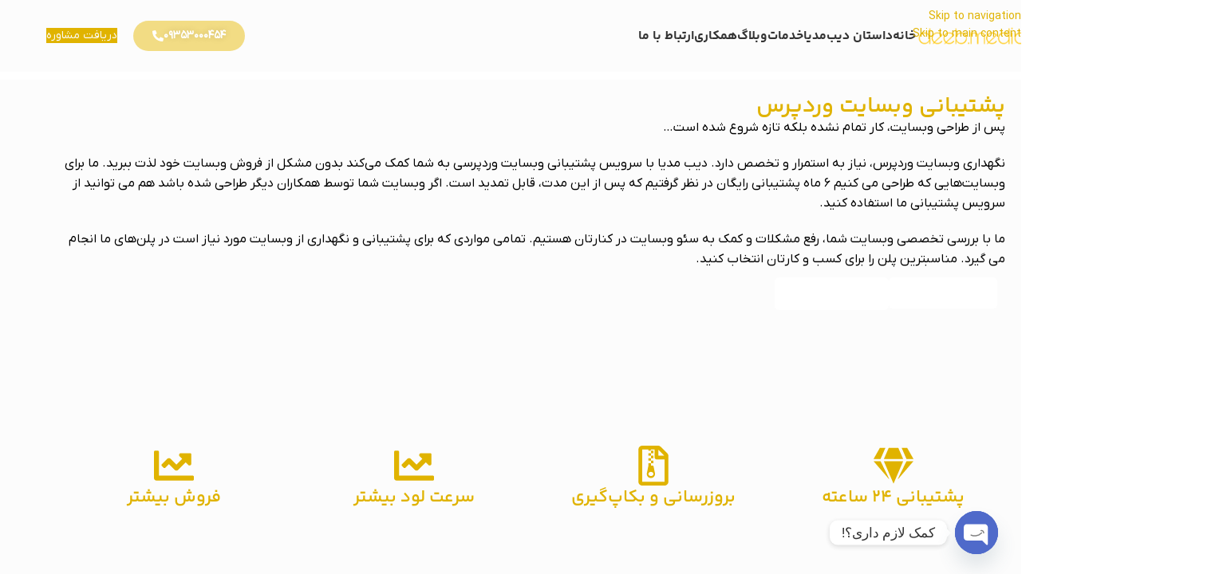

--- FILE ---
content_type: text/html; charset=UTF-8
request_url: https://deebmedia.ir/wordpress-support/
body_size: 34884
content:
<!DOCTYPE html>
<html dir="rtl" lang="fa-IR" prefix="og: https://ogp.me/ns#">
<head>
	<meta charset="UTF-8">
	<link rel="profile" href="https://gmpg.org/xfn/11">
	<link rel="pingback" href="https://deebmedia.ir/xmlrpc.php">

	<title>پشتیبانی وبسایت وردپرس - دیب مدیا</title>

		<!-- All in One SEO Pro 4.9.2 - aioseo.com -->
	<meta name="description" content="پشتیبان وردپرس، پشتیبانی وبسایت وردپرسی، بروز رسانی فنی هسته وردپرس، بروزرسانی قالب و افزونه‌ها،پشتیبانی وبسایت۲۴ساعته؛ پلن‌های مناسب پشتیبانی وبسایت دیب‌مدیا" />
	<meta name="robots" content="max-image-preview:large" />
	<link rel="canonical" href="https://deebmedia.ir/wordpress-support/" />
	<meta name="generator" content="All in One SEO Pro (AIOSEO) 4.9.2" />
		<meta property="og:locale" content="fa_IR" />
		<meta property="og:site_name" content="دیب مدیا" />
		<meta property="og:type" content="article" />
		<meta property="og:title" content="پشتیبانی وبسایت وردپرس - دیب مدیا" />
		<meta property="og:description" content="پشتیبان وردپرس، پشتیبانی وبسایت وردپرسی، بروز رسانی فنی هسته وردپرس، بروزرسانی قالب و افزونه‌ها،پشتیبانی وبسایت۲۴ساعته؛ پلن‌های مناسب پشتیبانی وبسایت دیب‌مدیا" />
		<meta property="og:url" content="https://deebmedia.ir/wordpress-support/" />
		<meta property="article:published_time" content="2024-01-17T20:56:20+00:00" />
		<meta property="article:modified_time" content="2024-10-16T22:50:25+00:00" />
		<meta name="twitter:card" content="summary_large_image" />
		<meta name="twitter:title" content="پشتیبانی وبسایت وردپرس - دیب مدیا" />
		<meta name="twitter:description" content="پشتیبان وردپرس، پشتیبانی وبسایت وردپرسی، بروز رسانی فنی هسته وردپرس، بروزرسانی قالب و افزونه‌ها،پشتیبانی وبسایت۲۴ساعته؛ پلن‌های مناسب پشتیبانی وبسایت دیب‌مدیا" />
		<meta name="twitter:label1" content="نوشته شده توسط" />
		<meta name="twitter:data1" content="دیبا جلیلی" />
		<script type="application/ld+json" class="aioseo-schema">
			{"@context":"https:\/\/schema.org","@graph":[{"@type":"BreadcrumbList","@id":"https:\/\/deebmedia.ir\/wordpress-support\/#breadcrumblist","itemListElement":[{"@type":"ListItem","@id":"https:\/\/deebmedia.ir#listItem","position":1,"name":"\u062e\u0627\u0646\u0647","item":"https:\/\/deebmedia.ir","nextItem":{"@type":"ListItem","@id":"https:\/\/deebmedia.ir\/wordpress-support\/#listItem","name":"\u067e\u0634\u062a\u06cc\u0628\u0627\u0646\u06cc \u0648\u0628\u0633\u0627\u06cc\u062a \u0648\u0631\u062f\u067e\u0631\u0633"}},{"@type":"ListItem","@id":"https:\/\/deebmedia.ir\/wordpress-support\/#listItem","position":2,"name":"\u067e\u0634\u062a\u06cc\u0628\u0627\u0646\u06cc \u0648\u0628\u0633\u0627\u06cc\u062a \u0648\u0631\u062f\u067e\u0631\u0633","previousItem":{"@type":"ListItem","@id":"https:\/\/deebmedia.ir#listItem","name":"\u062e\u0627\u0646\u0647"}}]},{"@type":"Organization","@id":"https:\/\/deebmedia.ir\/#organization","name":"\u062f\u06cc\u0628 \u0645\u062f\u06cc\u0627","description":"\u0645\u0634\u0627\u0648\u0631\u0647 \u06a9\u0633\u0628 \u0648 \u06a9\u0627\u0631 | \u0637\u0631\u0627\u062d\u06cc \u0648\u0628\u0633\u0627\u06cc\u062a \u0641\u0631\u0648\u0634\u06af\u0627\u0647\u06cc | \u0637\u0631\u0627\u062d\u06cc \u0633\u0627\u06cc\u062a \u0634\u0631\u06a9\u062a\u06cc","url":"https:\/\/deebmedia.ir\/","telephone":"+989353000454","logo":{"@type":"ImageObject","url":"https:\/\/deebmedia.ir\/wp-content\/uploads\/2022\/09\/favicon-yellow.png","@id":"https:\/\/deebmedia.ir\/wordpress-support\/#organizationLogo","width":386,"height":371},"image":{"@id":"https:\/\/deebmedia.ir\/wordpress-support\/#organizationLogo"},"sameAs":["https:\/\/instagram.com\/deeb.media?igshid=YmMyMTA2M2Y=","https:\/\/www.linkedin.com\/company\/deeb-media\/"]},{"@type":"WebPage","@id":"https:\/\/deebmedia.ir\/wordpress-support\/#webpage","url":"https:\/\/deebmedia.ir\/wordpress-support\/","name":"\u067e\u0634\u062a\u06cc\u0628\u0627\u0646\u06cc \u0648\u0628\u0633\u0627\u06cc\u062a \u0648\u0631\u062f\u067e\u0631\u0633 - \u062f\u06cc\u0628 \u0645\u062f\u06cc\u0627","description":"\u067e\u0634\u062a\u06cc\u0628\u0627\u0646 \u0648\u0631\u062f\u067e\u0631\u0633\u060c \u067e\u0634\u062a\u06cc\u0628\u0627\u0646\u06cc \u0648\u0628\u0633\u0627\u06cc\u062a \u0648\u0631\u062f\u067e\u0631\u0633\u06cc\u060c \u0628\u0631\u0648\u0632 \u0631\u0633\u0627\u0646\u06cc \u0641\u0646\u06cc \u0647\u0633\u062a\u0647 \u0648\u0631\u062f\u067e\u0631\u0633\u060c \u0628\u0631\u0648\u0632\u0631\u0633\u0627\u0646\u06cc \u0642\u0627\u0644\u0628 \u0648 \u0627\u0641\u0632\u0648\u0646\u0647\u200c\u0647\u0627\u060c\u067e\u0634\u062a\u06cc\u0628\u0627\u0646\u06cc \u0648\u0628\u0633\u0627\u06cc\u062a\u06f2\u06f4\u0633\u0627\u0639\u062a\u0647\u061b \u067e\u0644\u0646\u200c\u0647\u0627\u06cc \u0645\u0646\u0627\u0633\u0628 \u067e\u0634\u062a\u06cc\u0628\u0627\u0646\u06cc \u0648\u0628\u0633\u0627\u06cc\u062a \u062f\u06cc\u0628\u200c\u0645\u062f\u06cc\u0627","inLanguage":"fa-IR","isPartOf":{"@id":"https:\/\/deebmedia.ir\/#website"},"breadcrumb":{"@id":"https:\/\/deebmedia.ir\/wordpress-support\/#breadcrumblist"},"datePublished":"2024-01-18T00:26:20+03:30","dateModified":"2024-10-17T02:20:25+03:30"},{"@type":"WebSite","@id":"https:\/\/deebmedia.ir\/#website","url":"https:\/\/deebmedia.ir\/","name":"\u062f\u06cc\u0628 \u0645\u062f\u06cc\u0627","description":"\u0645\u0634\u0627\u0648\u0631\u0647 \u06a9\u0633\u0628 \u0648 \u06a9\u0627\u0631 | \u0637\u0631\u0627\u062d\u06cc \u0648\u0628\u0633\u0627\u06cc\u062a \u0641\u0631\u0648\u0634\u06af\u0627\u0647\u06cc | \u0637\u0631\u0627\u062d\u06cc \u0633\u0627\u06cc\u062a \u0634\u0631\u06a9\u062a\u06cc","inLanguage":"fa-IR","publisher":{"@id":"https:\/\/deebmedia.ir\/#organization"}}]}
		</script>
		<!-- All in One SEO Pro -->

<link rel="alternate" type="application/rss+xml" title="دیب مدیا &raquo; خوراک" href="https://deebmedia.ir/feed/" />
<link rel="alternate" type="application/rss+xml" title="دیب مدیا &raquo; خوراک دیدگاه‌ها" href="https://deebmedia.ir/comments/feed/" />
<link rel="alternate" title="oEmbed (JSON)" type="application/json+oembed" href="https://deebmedia.ir/wp-json/oembed/1.0/embed?url=https%3A%2F%2Fdeebmedia.ir%2Fwordpress-support%2F" />
<link rel="alternate" title="oEmbed (XML)" type="text/xml+oembed" href="https://deebmedia.ir/wp-json/oembed/1.0/embed?url=https%3A%2F%2Fdeebmedia.ir%2Fwordpress-support%2F&#038;format=xml" />
<style id='wp-img-auto-sizes-contain-inline-css' type='text/css'>
img:is([sizes=auto i],[sizes^="auto," i]){contain-intrinsic-size:3000px 1500px}
/*# sourceURL=wp-img-auto-sizes-contain-inline-css */
</style>
<link rel='stylesheet' id='aioseo/css/src/vue/standalone/blocks/table-of-contents/global.scss-css' href='https://deebmedia.ir/wp-content/plugins/all-in-one-seo-pack-pro/dist/Pro/assets/css/table-of-contents/global.e90f6d47.css?ver=4.9.2' type='text/css' media='all' />
<link rel='stylesheet' id='aioseo/css/src/vue/standalone/blocks/pro/recipe/global.scss-css' href='https://deebmedia.ir/wp-content/plugins/all-in-one-seo-pack-pro/dist/Pro/assets/css/recipe/global.67a3275f.css?ver=4.9.2' type='text/css' media='all' />
<link rel='stylesheet' id='aioseo/css/src/vue/standalone/blocks/pro/product/global.scss-css' href='https://deebmedia.ir/wp-content/plugins/all-in-one-seo-pack-pro/dist/Pro/assets/css/product/global.61066cfb.css?ver=4.9.2' type='text/css' media='all' />
<style id='safe-svg-svg-icon-style-inline-css' type='text/css'>
.safe-svg-cover{text-align:center}.safe-svg-cover .safe-svg-inside{display:inline-block;max-width:100%}.safe-svg-cover svg{fill:currentColor;height:100%;max-height:100%;max-width:100%;width:100%}

/*# sourceURL=https://deebmedia.ir/wp-content/plugins/safe-svg/dist/safe-svg-block-frontend.css */
</style>
<style id='global-styles-inline-css' type='text/css'>
:root{--wp--preset--aspect-ratio--square: 1;--wp--preset--aspect-ratio--4-3: 4/3;--wp--preset--aspect-ratio--3-4: 3/4;--wp--preset--aspect-ratio--3-2: 3/2;--wp--preset--aspect-ratio--2-3: 2/3;--wp--preset--aspect-ratio--16-9: 16/9;--wp--preset--aspect-ratio--9-16: 9/16;--wp--preset--color--black: #000000;--wp--preset--color--cyan-bluish-gray: #abb8c3;--wp--preset--color--white: #ffffff;--wp--preset--color--pale-pink: #f78da7;--wp--preset--color--vivid-red: #cf2e2e;--wp--preset--color--luminous-vivid-orange: #ff6900;--wp--preset--color--luminous-vivid-amber: #fcb900;--wp--preset--color--light-green-cyan: #7bdcb5;--wp--preset--color--vivid-green-cyan: #00d084;--wp--preset--color--pale-cyan-blue: #8ed1fc;--wp--preset--color--vivid-cyan-blue: #0693e3;--wp--preset--color--vivid-purple: #9b51e0;--wp--preset--gradient--vivid-cyan-blue-to-vivid-purple: linear-gradient(135deg,rgb(6,147,227) 0%,rgb(155,81,224) 100%);--wp--preset--gradient--light-green-cyan-to-vivid-green-cyan: linear-gradient(135deg,rgb(122,220,180) 0%,rgb(0,208,130) 100%);--wp--preset--gradient--luminous-vivid-amber-to-luminous-vivid-orange: linear-gradient(135deg,rgb(252,185,0) 0%,rgb(255,105,0) 100%);--wp--preset--gradient--luminous-vivid-orange-to-vivid-red: linear-gradient(135deg,rgb(255,105,0) 0%,rgb(207,46,46) 100%);--wp--preset--gradient--very-light-gray-to-cyan-bluish-gray: linear-gradient(135deg,rgb(238,238,238) 0%,rgb(169,184,195) 100%);--wp--preset--gradient--cool-to-warm-spectrum: linear-gradient(135deg,rgb(74,234,220) 0%,rgb(151,120,209) 20%,rgb(207,42,186) 40%,rgb(238,44,130) 60%,rgb(251,105,98) 80%,rgb(254,248,76) 100%);--wp--preset--gradient--blush-light-purple: linear-gradient(135deg,rgb(255,206,236) 0%,rgb(152,150,240) 100%);--wp--preset--gradient--blush-bordeaux: linear-gradient(135deg,rgb(254,205,165) 0%,rgb(254,45,45) 50%,rgb(107,0,62) 100%);--wp--preset--gradient--luminous-dusk: linear-gradient(135deg,rgb(255,203,112) 0%,rgb(199,81,192) 50%,rgb(65,88,208) 100%);--wp--preset--gradient--pale-ocean: linear-gradient(135deg,rgb(255,245,203) 0%,rgb(182,227,212) 50%,rgb(51,167,181) 100%);--wp--preset--gradient--electric-grass: linear-gradient(135deg,rgb(202,248,128) 0%,rgb(113,206,126) 100%);--wp--preset--gradient--midnight: linear-gradient(135deg,rgb(2,3,129) 0%,rgb(40,116,252) 100%);--wp--preset--font-size--small: 13px;--wp--preset--font-size--medium: 20px;--wp--preset--font-size--large: 36px;--wp--preset--font-size--x-large: 42px;--wp--preset--spacing--20: 0.44rem;--wp--preset--spacing--30: 0.67rem;--wp--preset--spacing--40: 1rem;--wp--preset--spacing--50: 1.5rem;--wp--preset--spacing--60: 2.25rem;--wp--preset--spacing--70: 3.38rem;--wp--preset--spacing--80: 5.06rem;--wp--preset--shadow--natural: 6px 6px 9px rgba(0, 0, 0, 0.2);--wp--preset--shadow--deep: 12px 12px 50px rgba(0, 0, 0, 0.4);--wp--preset--shadow--sharp: 6px 6px 0px rgba(0, 0, 0, 0.2);--wp--preset--shadow--outlined: 6px 6px 0px -3px rgb(255, 255, 255), 6px 6px rgb(0, 0, 0);--wp--preset--shadow--crisp: 6px 6px 0px rgb(0, 0, 0);}:where(body) { margin: 0; }.wp-site-blocks > .alignleft { float: left; margin-right: 2em; }.wp-site-blocks > .alignright { float: right; margin-left: 2em; }.wp-site-blocks > .aligncenter { justify-content: center; margin-left: auto; margin-right: auto; }:where(.is-layout-flex){gap: 0.5em;}:where(.is-layout-grid){gap: 0.5em;}.is-layout-flow > .alignleft{float: left;margin-inline-start: 0;margin-inline-end: 2em;}.is-layout-flow > .alignright{float: right;margin-inline-start: 2em;margin-inline-end: 0;}.is-layout-flow > .aligncenter{margin-left: auto !important;margin-right: auto !important;}.is-layout-constrained > .alignleft{float: left;margin-inline-start: 0;margin-inline-end: 2em;}.is-layout-constrained > .alignright{float: right;margin-inline-start: 2em;margin-inline-end: 0;}.is-layout-constrained > .aligncenter{margin-left: auto !important;margin-right: auto !important;}.is-layout-constrained > :where(:not(.alignleft):not(.alignright):not(.alignfull)){margin-left: auto !important;margin-right: auto !important;}body .is-layout-flex{display: flex;}.is-layout-flex{flex-wrap: wrap;align-items: center;}.is-layout-flex > :is(*, div){margin: 0;}body .is-layout-grid{display: grid;}.is-layout-grid > :is(*, div){margin: 0;}body{padding-top: 0px;padding-right: 0px;padding-bottom: 0px;padding-left: 0px;}a:where(:not(.wp-element-button)){text-decoration: none;}:root :where(.wp-element-button, .wp-block-button__link){background-color: #32373c;border-width: 0;color: #fff;font-family: inherit;font-size: inherit;font-style: inherit;font-weight: inherit;letter-spacing: inherit;line-height: inherit;padding-top: calc(0.667em + 2px);padding-right: calc(1.333em + 2px);padding-bottom: calc(0.667em + 2px);padding-left: calc(1.333em + 2px);text-decoration: none;text-transform: inherit;}.has-black-color{color: var(--wp--preset--color--black) !important;}.has-cyan-bluish-gray-color{color: var(--wp--preset--color--cyan-bluish-gray) !important;}.has-white-color{color: var(--wp--preset--color--white) !important;}.has-pale-pink-color{color: var(--wp--preset--color--pale-pink) !important;}.has-vivid-red-color{color: var(--wp--preset--color--vivid-red) !important;}.has-luminous-vivid-orange-color{color: var(--wp--preset--color--luminous-vivid-orange) !important;}.has-luminous-vivid-amber-color{color: var(--wp--preset--color--luminous-vivid-amber) !important;}.has-light-green-cyan-color{color: var(--wp--preset--color--light-green-cyan) !important;}.has-vivid-green-cyan-color{color: var(--wp--preset--color--vivid-green-cyan) !important;}.has-pale-cyan-blue-color{color: var(--wp--preset--color--pale-cyan-blue) !important;}.has-vivid-cyan-blue-color{color: var(--wp--preset--color--vivid-cyan-blue) !important;}.has-vivid-purple-color{color: var(--wp--preset--color--vivid-purple) !important;}.has-black-background-color{background-color: var(--wp--preset--color--black) !important;}.has-cyan-bluish-gray-background-color{background-color: var(--wp--preset--color--cyan-bluish-gray) !important;}.has-white-background-color{background-color: var(--wp--preset--color--white) !important;}.has-pale-pink-background-color{background-color: var(--wp--preset--color--pale-pink) !important;}.has-vivid-red-background-color{background-color: var(--wp--preset--color--vivid-red) !important;}.has-luminous-vivid-orange-background-color{background-color: var(--wp--preset--color--luminous-vivid-orange) !important;}.has-luminous-vivid-amber-background-color{background-color: var(--wp--preset--color--luminous-vivid-amber) !important;}.has-light-green-cyan-background-color{background-color: var(--wp--preset--color--light-green-cyan) !important;}.has-vivid-green-cyan-background-color{background-color: var(--wp--preset--color--vivid-green-cyan) !important;}.has-pale-cyan-blue-background-color{background-color: var(--wp--preset--color--pale-cyan-blue) !important;}.has-vivid-cyan-blue-background-color{background-color: var(--wp--preset--color--vivid-cyan-blue) !important;}.has-vivid-purple-background-color{background-color: var(--wp--preset--color--vivid-purple) !important;}.has-black-border-color{border-color: var(--wp--preset--color--black) !important;}.has-cyan-bluish-gray-border-color{border-color: var(--wp--preset--color--cyan-bluish-gray) !important;}.has-white-border-color{border-color: var(--wp--preset--color--white) !important;}.has-pale-pink-border-color{border-color: var(--wp--preset--color--pale-pink) !important;}.has-vivid-red-border-color{border-color: var(--wp--preset--color--vivid-red) !important;}.has-luminous-vivid-orange-border-color{border-color: var(--wp--preset--color--luminous-vivid-orange) !important;}.has-luminous-vivid-amber-border-color{border-color: var(--wp--preset--color--luminous-vivid-amber) !important;}.has-light-green-cyan-border-color{border-color: var(--wp--preset--color--light-green-cyan) !important;}.has-vivid-green-cyan-border-color{border-color: var(--wp--preset--color--vivid-green-cyan) !important;}.has-pale-cyan-blue-border-color{border-color: var(--wp--preset--color--pale-cyan-blue) !important;}.has-vivid-cyan-blue-border-color{border-color: var(--wp--preset--color--vivid-cyan-blue) !important;}.has-vivid-purple-border-color{border-color: var(--wp--preset--color--vivid-purple) !important;}.has-vivid-cyan-blue-to-vivid-purple-gradient-background{background: var(--wp--preset--gradient--vivid-cyan-blue-to-vivid-purple) !important;}.has-light-green-cyan-to-vivid-green-cyan-gradient-background{background: var(--wp--preset--gradient--light-green-cyan-to-vivid-green-cyan) !important;}.has-luminous-vivid-amber-to-luminous-vivid-orange-gradient-background{background: var(--wp--preset--gradient--luminous-vivid-amber-to-luminous-vivid-orange) !important;}.has-luminous-vivid-orange-to-vivid-red-gradient-background{background: var(--wp--preset--gradient--luminous-vivid-orange-to-vivid-red) !important;}.has-very-light-gray-to-cyan-bluish-gray-gradient-background{background: var(--wp--preset--gradient--very-light-gray-to-cyan-bluish-gray) !important;}.has-cool-to-warm-spectrum-gradient-background{background: var(--wp--preset--gradient--cool-to-warm-spectrum) !important;}.has-blush-light-purple-gradient-background{background: var(--wp--preset--gradient--blush-light-purple) !important;}.has-blush-bordeaux-gradient-background{background: var(--wp--preset--gradient--blush-bordeaux) !important;}.has-luminous-dusk-gradient-background{background: var(--wp--preset--gradient--luminous-dusk) !important;}.has-pale-ocean-gradient-background{background: var(--wp--preset--gradient--pale-ocean) !important;}.has-electric-grass-gradient-background{background: var(--wp--preset--gradient--electric-grass) !important;}.has-midnight-gradient-background{background: var(--wp--preset--gradient--midnight) !important;}.has-small-font-size{font-size: var(--wp--preset--font-size--small) !important;}.has-medium-font-size{font-size: var(--wp--preset--font-size--medium) !important;}.has-large-font-size{font-size: var(--wp--preset--font-size--large) !important;}.has-x-large-font-size{font-size: var(--wp--preset--font-size--x-large) !important;}
:where(.wp-block-post-template.is-layout-flex){gap: 1.25em;}:where(.wp-block-post-template.is-layout-grid){gap: 1.25em;}
:where(.wp-block-term-template.is-layout-flex){gap: 1.25em;}:where(.wp-block-term-template.is-layout-grid){gap: 1.25em;}
:where(.wp-block-columns.is-layout-flex){gap: 2em;}:where(.wp-block-columns.is-layout-grid){gap: 2em;}
:root :where(.wp-block-pullquote){font-size: 1.5em;line-height: 1.6;}
/*# sourceURL=global-styles-inline-css */
</style>
<style id='woocommerce-inline-inline-css' type='text/css'>
.woocommerce form .form-row .required { visibility: visible; }
/*# sourceURL=woocommerce-inline-inline-css */
</style>
<link rel='stylesheet' id='qi-addons-for-elementor-grid-style-css' href='https://deebmedia.ir/wp-content/plugins/qi-addons-for-elementor/assets/css/grid.min.css?ver=1.9.5' type='text/css' media='all' />
<link rel='stylesheet' id='qi-addons-for-elementor-helper-parts-style-css' href='https://deebmedia.ir/wp-content/plugins/qi-addons-for-elementor/assets/css/helper-parts.min.css?ver=1.9.5' type='text/css' media='all' />
<link rel='stylesheet' id='qi-addons-for-elementor-style-css' href='https://deebmedia.ir/wp-content/plugins/qi-addons-for-elementor/assets/css/main.min.css?ver=1.9.5' type='text/css' media='all' />
<link rel='stylesheet' id='elementor-frontend-css' href='https://deebmedia.ir/wp-content/uploads/elementor/css/custom-frontend.min.css?ver=1769976475' type='text/css' media='all' />
<link rel='stylesheet' id='widget-image-css' href='https://deebmedia.ir/wp-content/plugins/elementor/assets/css/widget-image-rtl.min.css?ver=3.34.0' type='text/css' media='all' />
<link rel='stylesheet' id='widget-heading-css' href='https://deebmedia.ir/wp-content/plugins/elementor/assets/css/widget-heading-rtl.min.css?ver=3.34.0' type='text/css' media='all' />
<link rel='stylesheet' id='widget-nav-menu-css' href='https://deebmedia.ir/wp-content/uploads/elementor/css/custom-pro-widget-nav-menu-rtl.min.css?ver=1769976475' type='text/css' media='all' />
<link rel='stylesheet' id='e-shapes-css' href='https://deebmedia.ir/wp-content/plugins/elementor/assets/css/conditionals/shapes.min.css?ver=3.34.0' type='text/css' media='all' />
<link rel='stylesheet' id='elementor-post-5-css' href='https://deebmedia.ir/wp-content/uploads/elementor/css/post-5.css?ver=1769976476' type='text/css' media='all' />
<link rel='stylesheet' id='elementor-pro-custom-rtl-css' href='https://deebmedia.ir/wp-content/plugins/elementor-pro/assets/css/frontend-custom-rtl.css' type='text/css' media='all' />
<link rel='stylesheet' id='elementor-custom-frontend-rtl-icons-css' href='https://deebmedia.ir/wp-content/plugins/elementor-pro/assets/fonts/rtlicons/rtlicons.css' type='text/css' media='all' />
<link rel='stylesheet' id='font-awesome-5-all-css' href='https://deebmedia.ir/wp-content/plugins/elementor/assets/lib/font-awesome/css/all.min.css?ver=3.34.0' type='text/css' media='all' />
<link rel='stylesheet' id='font-awesome-4-shim-css' href='https://deebmedia.ir/wp-content/plugins/elementor/assets/lib/font-awesome/css/v4-shims.min.css?ver=3.34.0' type='text/css' media='all' />
<link rel='stylesheet' id='widget-icon-box-css' href='https://deebmedia.ir/wp-content/uploads/elementor/css/custom-widget-icon-box-rtl.min.css?ver=1769976475' type='text/css' media='all' />
<link rel='stylesheet' id='e-ribbon-css' href='https://deebmedia.ir/wp-content/plugins/elementor-pro/assets/css/conditionals/ribbon.min.css?ver=3.33.2' type='text/css' media='all' />
<link rel='stylesheet' id='widget-price-table-css' href='https://deebmedia.ir/wp-content/plugins/elementor-pro/assets/css/widget-price-table-rtl.min.css?ver=3.33.2' type='text/css' media='all' />
<link rel='stylesheet' id='swiper-css' href='https://deebmedia.ir/wp-content/plugins/qi-addons-for-elementor/assets/plugins/swiper/8.4.5/swiper.min.css?ver=8.4.5' type='text/css' media='all' />
<link rel='stylesheet' id='e-swiper-css' href='https://deebmedia.ir/wp-content/plugins/elementor/assets/css/conditionals/e-swiper.min.css?ver=3.34.0' type='text/css' media='all' />
<link rel='stylesheet' id='widget-image-carousel-css' href='https://deebmedia.ir/wp-content/plugins/elementor/assets/css/widget-image-carousel-rtl.min.css?ver=3.34.0' type='text/css' media='all' />
<link rel='stylesheet' id='elementor-post-10411-css' href='https://deebmedia.ir/wp-content/uploads/elementor/css/post-10411.css?ver=1769986917' type='text/css' media='all' />
<link rel='stylesheet' id='elementor-post-11674-css' href='https://deebmedia.ir/wp-content/uploads/elementor/css/post-11674.css?ver=1769976476' type='text/css' media='all' />
<link rel='stylesheet' id='chaty-front-css-css' href='https://deebmedia.ir/wp-content/plugins/chaty/css/chaty-front.min.css?ver=3.5.11729524189' type='text/css' media='all' />
<link rel='stylesheet' id='wd-style-base-css' href='https://deebmedia.ir/wp-content/themes/woodmart/css/parts/base-rtl.min.css?ver=8.3.8' type='text/css' media='all' />
<link rel='stylesheet' id='wd-helpers-wpb-elem-css' href='https://deebmedia.ir/wp-content/themes/woodmart/css/parts/helpers-wpb-elem.min.css?ver=8.3.8' type='text/css' media='all' />
<link rel='stylesheet' id='wd-elementor-base-css' href='https://deebmedia.ir/wp-content/themes/woodmart/css/parts/int-elem-base-rtl.min.css?ver=8.3.8' type='text/css' media='all' />
<link rel='stylesheet' id='wd-elementor-pro-base-css' href='https://deebmedia.ir/wp-content/themes/woodmart/css/parts/int-elementor-pro-rtl.min.css?ver=8.3.8' type='text/css' media='all' />
<link rel='stylesheet' id='wd-woocommerce-base-css' href='https://deebmedia.ir/wp-content/themes/woodmart/css/parts/woocommerce-base-rtl.min.css?ver=8.3.8' type='text/css' media='all' />
<link rel='stylesheet' id='wd-mod-star-rating-css' href='https://deebmedia.ir/wp-content/themes/woodmart/css/parts/mod-star-rating.min.css?ver=8.3.8' type='text/css' media='all' />
<link rel='stylesheet' id='wd-woocommerce-block-notices-css' href='https://deebmedia.ir/wp-content/themes/woodmart/css/parts/woo-mod-block-notices-rtl.min.css?ver=8.3.8' type='text/css' media='all' />
<link rel='stylesheet' id='wd-wp-blocks-css' href='https://deebmedia.ir/wp-content/themes/woodmart/css/parts/wp-blocks.min.css?ver=8.3.8' type='text/css' media='all' />
<link rel='stylesheet' id='wd-header-base-css' href='https://deebmedia.ir/wp-content/themes/woodmart/css/parts/header-base-rtl.min.css?ver=8.3.8' type='text/css' media='all' />
<link rel='stylesheet' id='wd-mod-tools-css' href='https://deebmedia.ir/wp-content/themes/woodmart/css/parts/mod-tools.min.css?ver=8.3.8' type='text/css' media='all' />
<link rel='stylesheet' id='wd-mod-nav-menu-label-css' href='https://deebmedia.ir/wp-content/themes/woodmart/css/parts/mod-nav-menu-label.min.css?ver=8.3.8' type='text/css' media='all' />
<link rel='stylesheet' id='wd-header-elements-base-css' href='https://deebmedia.ir/wp-content/themes/woodmart/css/parts/header-el-base-rtl.min.css?ver=8.3.8' type='text/css' media='all' />
<link rel='stylesheet' id='wd-mfp-popup-css' href='https://deebmedia.ir/wp-content/themes/woodmart/css/parts/lib-magnific-popup-rtl.min.css?ver=8.3.8' type='text/css' media='all' />
<link rel='stylesheet' id='wd-mod-animations-transform-css' href='https://deebmedia.ir/wp-content/themes/woodmart/css/parts/mod-animations-transform.min.css?ver=8.3.8' type='text/css' media='all' />
<link rel='stylesheet' id='wd-mod-transform-css' href='https://deebmedia.ir/wp-content/themes/woodmart/css/parts/mod-transform.min.css?ver=8.3.8' type='text/css' media='all' />
<link rel='stylesheet' id='wd-button-css' href='https://deebmedia.ir/wp-content/themes/woodmart/css/parts/el-button.min.css?ver=8.3.8' type='text/css' media='all' />
<link rel='stylesheet' id='wd-header-mobile-nav-drilldown-css' href='https://deebmedia.ir/wp-content/themes/woodmart/css/parts/header-el-mobile-nav-drilldown-rtl.min.css?ver=8.3.8' type='text/css' media='all' />
<link rel='stylesheet' id='wd-header-mobile-nav-drilldown-slide-css' href='https://deebmedia.ir/wp-content/themes/woodmart/css/parts/header-el-mobile-nav-drilldown-slide-rtl.min.css?ver=8.3.8' type='text/css' media='all' />
<link rel='stylesheet' id='wd-widget-collapse-css' href='https://deebmedia.ir/wp-content/themes/woodmart/css/parts/opt-widget-collapse.min.css?ver=8.3.8' type='text/css' media='all' />
<link rel='stylesheet' id='wd-footer-base-css' href='https://deebmedia.ir/wp-content/themes/woodmart/css/parts/footer-base.min.css?ver=8.3.8' type='text/css' media='all' />
<link rel='stylesheet' id='wd-social-icons-css' href='https://deebmedia.ir/wp-content/themes/woodmart/css/parts/el-social-icons.min.css?ver=8.3.8' type='text/css' media='all' />
<link rel='stylesheet' id='wd-scroll-top-css' href='https://deebmedia.ir/wp-content/themes/woodmart/css/parts/opt-scrolltotop-rtl.min.css?ver=8.3.8' type='text/css' media='all' />
<link rel='stylesheet' id='wd-wd-search-form-css' href='https://deebmedia.ir/wp-content/themes/woodmart/css/parts/wd-search-form.min.css?ver=8.3.8' type='text/css' media='all' />
<link rel='stylesheet' id='wd-wd-search-results-css' href='https://deebmedia.ir/wp-content/themes/woodmart/css/parts/wd-search-results.min.css?ver=8.3.8' type='text/css' media='all' />
<link rel='stylesheet' id='wd-wd-search-dropdown-css' href='https://deebmedia.ir/wp-content/themes/woodmart/css/parts/wd-search-dropdown-rtl.min.css?ver=8.3.8' type='text/css' media='all' />
<link rel='stylesheet' id='elementor-gf-local-roboto-css' href='https://deebmedia.ir/wp-content/uploads/elementor/google-fonts/css/roboto.css?ver=1743952703' type='text/css' media='all' />
<link rel='stylesheet' id='elementor-gf-local-robotoslab-css' href='https://deebmedia.ir/wp-content/uploads/elementor/google-fonts/css/robotoslab.css?ver=1743952734' type='text/css' media='all' />
<script type="text/javascript" src="https://deebmedia.ir/wp-includes/js/jquery/jquery.min.js?ver=3.7.1" id="jquery-core-js"></script>
<script type="text/javascript" src="https://deebmedia.ir/wp-includes/js/jquery/jquery-migrate.min.js?ver=3.4.1" id="jquery-migrate-js"></script>
<script type="text/javascript" src="https://deebmedia.ir/wp-content/plugins/woocommerce/assets/js/jquery-blockui/jquery.blockUI.min.js?ver=2.7.0-wc.10.4.3" id="wc-jquery-blockui-js" defer="defer" data-wp-strategy="defer"></script>
<script type="text/javascript" id="wc-add-to-cart-js-extra">
/* <![CDATA[ */
var wc_add_to_cart_params = {"ajax_url":"/wp-admin/admin-ajax.php","wc_ajax_url":"/?wc-ajax=%%endpoint%%","i18n_view_cart":"\u0645\u0634\u0627\u0647\u062f\u0647 \u0633\u0628\u062f \u062e\u0631\u06cc\u062f","cart_url":"https://deebmedia.ir/cart/","is_cart":"","cart_redirect_after_add":"yes"};
//# sourceURL=wc-add-to-cart-js-extra
/* ]]> */
</script>
<script type="text/javascript" src="https://deebmedia.ir/wp-content/plugins/woocommerce/assets/js/frontend/add-to-cart.min.js?ver=10.4.3" id="wc-add-to-cart-js" defer="defer" data-wp-strategy="defer"></script>
<script type="text/javascript" src="https://deebmedia.ir/wp-content/plugins/woocommerce/assets/js/js-cookie/js.cookie.min.js?ver=2.1.4-wc.10.4.3" id="wc-js-cookie-js" defer="defer" data-wp-strategy="defer"></script>
<script type="text/javascript" id="woocommerce-js-extra">
/* <![CDATA[ */
var woocommerce_params = {"ajax_url":"/wp-admin/admin-ajax.php","wc_ajax_url":"/?wc-ajax=%%endpoint%%","i18n_password_show":"\u0646\u0645\u0627\u06cc\u0634 \u0631\u0645\u0632 \u0639\u0628\u0648\u0631","i18n_password_hide":"\u0645\u062e\u0641\u06cc\u200c\u0633\u0627\u0632\u06cc \u0631\u0645\u0632 \u0639\u0628\u0648\u0631"};
//# sourceURL=woocommerce-js-extra
/* ]]> */
</script>
<script type="text/javascript" src="https://deebmedia.ir/wp-content/plugins/woocommerce/assets/js/frontend/woocommerce.min.js?ver=10.4.3" id="woocommerce-js" defer="defer" data-wp-strategy="defer"></script>
<script type="text/javascript" src="https://deebmedia.ir/wp-content/plugins/elementor/assets/lib/font-awesome/js/v4-shims.min.js?ver=3.34.0" id="font-awesome-4-shim-js"></script>
<script type="text/javascript" src="https://deebmedia.ir/wp-content/themes/woodmart/js/libs/device.min.js?ver=8.3.8" id="wd-device-library-js"></script>
<script type="text/javascript" src="https://deebmedia.ir/wp-content/themes/woodmart/js/scripts/global/scrollBar.min.js?ver=8.3.8" id="wd-scrollbar-js"></script>
<link rel="https://api.w.org/" href="https://deebmedia.ir/wp-json/" /><link rel="alternate" title="JSON" type="application/json" href="https://deebmedia.ir/wp-json/wp/v2/pages/10411" /><link rel="EditURI" type="application/rsd+xml" title="RSD" href="https://deebmedia.ir/xmlrpc.php?rsd" />
<link rel="stylesheet" href="https://deebmedia.ir/wp-content/themes/woodmart/rtl.css" type="text/css" media="screen" /><meta name="generator" content="WordPress 6.9" />
<meta name="generator" content="WooCommerce 10.4.3" />
<link rel='shortlink' href='https://deebmedia.ir/?p=10411' />
<meta name="theme-color" content="rgb(189,189,189)">					<meta name="viewport" content="width=device-width, initial-scale=1.0, maximum-scale=1.0, user-scalable=no">
										<noscript><style>.woocommerce-product-gallery{ opacity: 1 !important; }</style></noscript>
	<meta name="generator" content="Elementor 3.34.0; features: e_font_icon_svg, additional_custom_breakpoints; settings: css_print_method-external, google_font-enabled, font_display-auto">
<style type="text/css">.recentcomments a{display:inline !important;padding:0 !important;margin:0 !important;}</style>			<style>
				.e-con.e-parent:nth-of-type(n+4):not(.e-lazyloaded):not(.e-no-lazyload),
				.e-con.e-parent:nth-of-type(n+4):not(.e-lazyloaded):not(.e-no-lazyload) * {
					background-image: none !important;
				}
				@media screen and (max-height: 1024px) {
					.e-con.e-parent:nth-of-type(n+3):not(.e-lazyloaded):not(.e-no-lazyload),
					.e-con.e-parent:nth-of-type(n+3):not(.e-lazyloaded):not(.e-no-lazyload) * {
						background-image: none !important;
					}
				}
				@media screen and (max-height: 640px) {
					.e-con.e-parent:nth-of-type(n+2):not(.e-lazyloaded):not(.e-no-lazyload),
					.e-con.e-parent:nth-of-type(n+2):not(.e-lazyloaded):not(.e-no-lazyload) * {
						background-image: none !important;
					}
				}
			</style>
			<link rel="icon" href="https://deebmedia.ir/wp-content/uploads/2024/10/cropped-232C1A58-9C35-48F3-B2BF-D1C8B599E1E8-1-32x32.png" sizes="32x32" />
<link rel="icon" href="https://deebmedia.ir/wp-content/uploads/2024/10/cropped-232C1A58-9C35-48F3-B2BF-D1C8B599E1E8-1-192x192.png" sizes="192x192" />
<link rel="apple-touch-icon" href="https://deebmedia.ir/wp-content/uploads/2024/10/cropped-232C1A58-9C35-48F3-B2BF-D1C8B599E1E8-1-180x180.png" />
<meta name="msapplication-TileImage" content="https://deebmedia.ir/wp-content/uploads/2024/10/cropped-232C1A58-9C35-48F3-B2BF-D1C8B599E1E8-1-270x270.png" />
		<style type="text/css" id="wp-custom-css">
			body{
	scroll-behavior: smooth;}
.elementor-sticky–-effects{
background-color:rgba(0,0,0,0.5) !important;
}		</style>
		<style>
		
		</style>			<style id="wd-style-header_764078-css" data-type="wd-style-header_764078">
				:root{
	--wd-top-bar-h: .00001px;
	--wd-top-bar-sm-h: .00001px;
	--wd-top-bar-sticky-h: .00001px;
	--wd-top-bar-brd-w: .00001px;

	--wd-header-general-h: 90px;
	--wd-header-general-sm-h: 60px;
	--wd-header-general-sticky-h: 60px;
	--wd-header-general-brd-w: .00001px;

	--wd-header-bottom-h: .00001px;
	--wd-header-bottom-sm-h: .00001px;
	--wd-header-bottom-sticky-h: .00001px;
	--wd-header-bottom-brd-w: .00001px;

	--wd-header-clone-h: .00001px;

	--wd-header-brd-w: calc(var(--wd-top-bar-brd-w) + var(--wd-header-general-brd-w) + var(--wd-header-bottom-brd-w));
	--wd-header-h: calc(var(--wd-top-bar-h) + var(--wd-header-general-h) + var(--wd-header-bottom-h) + var(--wd-header-brd-w));
	--wd-header-sticky-h: calc(var(--wd-top-bar-sticky-h) + var(--wd-header-general-sticky-h) + var(--wd-header-bottom-sticky-h) + var(--wd-header-clone-h) + var(--wd-header-brd-w));
	--wd-header-sm-h: calc(var(--wd-top-bar-sm-h) + var(--wd-header-general-sm-h) + var(--wd-header-bottom-sm-h) + var(--wd-header-brd-w));
}


.whb-sticked .whb-general-header .wd-dropdown:not(.sub-sub-menu) {
	margin-top: 9px;
}

.whb-sticked .whb-general-header .wd-dropdown:not(.sub-sub-menu):after {
	height: 20px;
}

:root:has(.whb-top-bar.whb-border-boxed) {
	--wd-top-bar-brd-w: .00001px;
}

@media (max-width: 1024px) {
:root:has(.whb-top-bar.whb-hidden-mobile) {
	--wd-top-bar-brd-w: .00001px;
}
}


:root:has(.whb-header-bottom.whb-border-boxed) {
	--wd-header-bottom-brd-w: .00001px;
}

@media (max-width: 1024px) {
:root:has(.whb-header-bottom.whb-hidden-mobile) {
	--wd-header-bottom-brd-w: .00001px;
}
}



		.whb-top-bar-inner { border-color: rgba(255, 255, 255, 0.25);border-bottom-width: 1px;border-bottom-style: solid; }
.whb-general-header {
	background-color: rgba(252, 252, 252, 1);border-bottom-width: 0px;border-bottom-style: solid;
}

.whb-header-bottom {
	border-color: rgba(230, 230, 230, 1);border-bottom-width: 1px;border-bottom-style: solid;
}
			</style>
						<style id="wd-style-theme_settings_default-css" data-type="wd-style-theme_settings_default">
				@font-face {
	font-weight: normal;
	font-style: normal;
	font-family: "woodmart-font";
	src: url("//deebmedia.ir/wp-content/themes/woodmart/fonts/woodmart-font-1-400.woff2?v=8.3.8") format("woff2");
}

@font-face {
	font-family: "star";
	font-weight: 400;
	font-style: normal;
	src: url("//deebmedia.ir/wp-content/plugins/woocommerce/assets/fonts/star.eot?#iefix") format("embedded-opentype"), url("//deebmedia.ir/wp-content/plugins/woocommerce/assets/fonts/star.woff") format("woff"), url("//deebmedia.ir/wp-content/plugins/woocommerce/assets/fonts/star.ttf") format("truetype"), url("//deebmedia.ir/wp-content/plugins/woocommerce/assets/fonts/star.svg#star") format("svg");
}

@font-face {
	font-family: "WooCommerce";
	font-weight: 400;
	font-style: normal;
	src: url("//deebmedia.ir/wp-content/plugins/woocommerce/assets/fonts/WooCommerce.eot?#iefix") format("embedded-opentype"), url("//deebmedia.ir/wp-content/plugins/woocommerce/assets/fonts/WooCommerce.woff") format("woff"), url("//deebmedia.ir/wp-content/plugins/woocommerce/assets/fonts/WooCommerce.ttf") format("truetype"), url("//deebmedia.ir/wp-content/plugins/woocommerce/assets/fonts/WooCommerce.svg#WooCommerce") format("svg");
}

:root {
	--wd-text-font: iranyekan;
	--wd-text-font-weight: 400;
	--wd-text-color: rgb(51,51,51);
	--wd-text-font-size: 14px;
	--wd-title-font: Yekanbakh;
	--wd-title-font-weight: 600;
	--wd-title-color: rgb(51,51,51);
	--wd-entities-title-font: Yekanbakh;
	--wd-entities-title-font-weight: 500;
	--wd-entities-title-color: #333333;
	--wd-entities-title-color-hover: rgb(51 51 51 / 65%);
	--wd-alternative-font: iranyekan;
	--wd-widget-title-font: Yekanbakh;
	--wd-widget-title-font-weight: 600;
	--wd-widget-title-transform: uppercase;
	--wd-widget-title-color: rgb(37,37,37);
	--wd-widget-title-font-size: 16px;
	--wd-header-el-font: Yekanbakh;
	--wd-header-el-font-weight: 700;
	--wd-header-el-transform: uppercase;
	--wd-header-el-font-size: 13px;
	--wd-otl-style: dotted;
	--wd-otl-width: 2px;
	--wd-primary-color: rgb(224,179,0);
	--wd-alternative-color: rgb(189,189,189);
	--btn-default-font-family: Yekanbakh;
	--btn-default-font-weight: 300;
	--btn-default-bgcolor: fff;
	--btn-default-bgcolor-hover: rgb(37,37,37);
	--btn-default-color: rgb(37,37,37);
	--btn-default-color-hover: rgb(242,242,242);
	--btn-accented-font-family: Yekanbakh;
	--btn-accented-font-weight: 300;
	--btn-accented-bgcolor: rgb(255,255,255);
	--btn-accented-bgcolor-hover: rgb(37,37,37);
	--btn-accented-color: rgb(37,37,37);
	--btn-accented-color-hover: rgb(242,242,242);
	--wd-form-brd-width: 1px;
	--notices-success-bg: #459647;
	--notices-success-color: #fff;
	--notices-warning-bg: #E0B252;
	--notices-warning-color: #fff;
	--wd-link-color: rgb(224,179,0);
	--wd-link-color-hover: rgb(224,179,0);
}
.wd-age-verify-wrap {
	--wd-popup-width: 500px;
}
.wd-popup.wd-promo-popup {
	background-color: #111111;
	background-image: url();
	background-repeat: no-repeat;
	background-size: cover;
	background-position: center center;
}
.wd-promo-popup-wrap {
	--wd-popup-width: 800px;
}
:is(.woodmart-woocommerce-layered-nav, .wd-product-category-filter) .wd-scroll-content {
	max-height: 223px;
}
.wd-page-title .wd-page-title-bg img {
	object-fit: cover;
	object-position: center center;
}
.wd-footer {
	background-color: rgb(0,0,0);
	background-image: none;
}
.page .wd-page-content {
	background-color: rgb(252,252,252);
	background-image: none;
}
.mfp-wrap.wd-popup-quick-view-wrap {
	--wd-popup-width: 920px;
}
:root{
--wd-container-w: 1222px;
--wd-form-brd-radius: 0px;
--btn-default-brd-radius: 5px;
--btn-default-box-shadow: none;
--btn-default-box-shadow-hover: none;
--btn-accented-brd-radius: 5px;
--btn-accented-box-shadow: none;
--btn-accented-box-shadow-hover: none;
--wd-brd-radius: 5px;
}

@media (min-width: 1222px) {
section.elementor-section.wd-section-stretch > .elementor-container {
margin-left: auto;
margin-right: auto;
}
}


.wd-page-title {
background-color: rgb(242,242,242);
}

@font-face {
	font-family: "iransans";
	font-weight: 400;
	font-style: normal;
}

.whb-color-light:not(.whb-with-bg) {
    background-color: #000;
	height:100px;
}
.nav-link-text{
 font-size:16px;

}
.wd-tools-icon{
 color:#fac102;
}
.wd-side-hidden.wd-opened{
background-color:#fff;
}
.wd-nav-mobile>li>a, .wd-nav-mobile>li>ul li>a{
border-bottom:0px;
}
.testimonial-content>footer {
    font-size: 10px;
}
.sub-sub-menu>li>a{
	font-size:14px;
}			</style>
			</head>

<body class="rtl wp-singular page-template-default page page-id-10411 wp-custom-logo wp-theme-woodmart theme-woodmart woocommerce-no-js qodef-qi--no-touch qi-addons-for-elementor-1.9.5 wrapper-full-width  categories-accordion-on woodmart-ajax-shop-on wd-header-overlap elementor-default elementor-template-full-width elementor-kit-5 elementor-page elementor-page-10411">
			<script type="text/javascript" id="wd-flicker-fix">// Flicker fix.</script>		<div class="wd-skip-links">
								<a href="#menu-%d9%85%d9%86%d9%88" class="wd-skip-navigation btn">
						Skip to navigation					</a>
								<a href="#main-content" class="wd-skip-content btn">
				Skip to main content			</a>
		</div>
			
	
	<div class="wd-page-wrapper website-wrapper">
									<header class="whb-header whb-header_764078 whb-overcontent whb-sticky-shadow whb-scroll-stick whb-sticky-real">
					<div class="whb-main-header">
	
<div class="whb-row whb-general-header whb-sticky-row whb-with-bg whb-without-border whb-color-dark whb-flex-flex-middle">
	<div class="container">
		<div class="whb-flex-row whb-general-header-inner">
			<div class="whb-column whb-col-left whb-column8 whb-visible-lg">
	<div class="site-logo whb-gs8bcnxektjsro21n657">
	<a href="https://deebmedia.ir/" class="wd-logo wd-main-logo" rel="home" aria-label="لوگوی وب سایت">
		<img width="2560" height="1440" src="https://deebmedia.ir/wp-content/uploads/2024/01/D67AEA10-7BC5-4291-87B5-2848092DC4B0.png" class="attachment-full size-full" alt="" style="max-width:180px;" decoding="async" srcset="https://deebmedia.ir/wp-content/uploads/2024/01/D67AEA10-7BC5-4291-87B5-2848092DC4B0.png 2560w, https://deebmedia.ir/wp-content/uploads/2024/01/D67AEA10-7BC5-4291-87B5-2848092DC4B0-400x225.png 400w, https://deebmedia.ir/wp-content/uploads/2024/01/D67AEA10-7BC5-4291-87B5-2848092DC4B0-1300x731.png 1300w, https://deebmedia.ir/wp-content/uploads/2024/01/D67AEA10-7BC5-4291-87B5-2848092DC4B0-768x432.png 768w, https://deebmedia.ir/wp-content/uploads/2024/01/D67AEA10-7BC5-4291-87B5-2848092DC4B0-1536x864.png 1536w, https://deebmedia.ir/wp-content/uploads/2024/01/D67AEA10-7BC5-4291-87B5-2848092DC4B0-2048x1152.png 2048w, https://deebmedia.ir/wp-content/uploads/2024/01/D67AEA10-7BC5-4291-87B5-2848092DC4B0-700x394.png 700w, https://deebmedia.ir/wp-content/uploads/2024/01/D67AEA10-7BC5-4291-87B5-2848092DC4B0-150x84.png 150w" sizes="(max-width: 2560px) 100vw, 2560px" />	</a>
	</div>
<nav class="wd-header-nav wd-header-main-nav text-right wd-design-1 wd-with-overlay whb-6kgdkbvf12frej4dofvj" role="navigation" aria-label="منوی اصلی">
	<ul id="menu-%d9%85%d9%86%d9%88" class="menu wd-nav wd-nav-header wd-nav-main wd-style-underline wd-gap-m"><li id="menu-item-130" class="menu-item menu-item-type-post_type menu-item-object-page menu-item-home menu-item-130 item-level-0 menu-simple-dropdown wd-event-hover" ><a href="https://deebmedia.ir/" class="woodmart-nav-link"><span class="nav-link-text">خانه</span></a></li>
<li id="menu-item-3327" class="menu-item menu-item-type-post_type menu-item-object-page menu-item-3327 item-level-0 menu-simple-dropdown wd-event-hover" ><a href="https://deebmedia.ir/aboutus/" class="woodmart-nav-link"><span class="nav-link-text">داستان دیب‌مدیا</span></a></li>
<li id="menu-item-10589" class="menu-item menu-item-type-post_type menu-item-object-page menu-item-10589 item-level-0 menu-mega-dropdown wd-event-hover menu-item-has-children" ><a href="https://deebmedia.ir/all-services/" class="woodmart-nav-link"><span class="nav-link-text">خدمات</span></a>
<div class="wd-dropdown-menu wd-dropdown wd-design-full-width color-scheme-dark">

<div class="container wd-entry-content">
			<link rel="stylesheet" id="elementor-post-671-css" href="https://deebmedia.ir/wp-content/uploads/elementor/css/post-671.css?ver=1769976477" type="text/css" media="all">
					<div data-elementor-type="wp-post" data-elementor-id="671" class="elementor elementor-671" data-elementor-post-type="cms_block">
						<section class="wd-negative-gap elementor-section elementor-top-section elementor-element elementor-element-3f05254a elementor-section-content-top elementor-section-boxed elementor-section-height-default elementor-section-height-default" data-id="3f05254a" data-element_type="section">
						<div class="elementor-container elementor-column-gap-default">
					<div class="elementor-column elementor-col-33 elementor-top-column elementor-element elementor-element-1137277b" data-id="1137277b" data-element_type="column">
			<div class="elementor-widget-wrap elementor-element-populated">
						<div class="elementor-element elementor-element-b783dde elementor-widget elementor-widget-n-accordion" data-id="b783dde" data-element_type="widget" data-settings="{&quot;default_state&quot;:&quot;expanded&quot;,&quot;max_items_expended&quot;:&quot;one&quot;,&quot;n_accordion_animation_duration&quot;:{&quot;unit&quot;:&quot;ms&quot;,&quot;size&quot;:400,&quot;sizes&quot;:[]}}" data-widget_type="nested-accordion.default">
				<div class="elementor-widget-container">
							<div class="e-n-accordion" aria-label="Accordion. Open links with Enter or Space, close with Escape, and navigate with Arrow Keys">
						<details id="e-n-accordion-item-1920" class="e-n-accordion-item" open>
				<summary class="e-n-accordion-item-title" data-accordion-index="1" tabindex="0" aria-expanded="true" aria-controls="e-n-accordion-item-1920" >
					<span class='e-n-accordion-item-title-header'><div class="e-n-accordion-item-title-text"> مشاوره کسب و کار </div></span>
							<span class='e-n-accordion-item-title-icon'>
			<span class='e-opened' ><svg aria-hidden="true" class="e-font-icon-svg e-fas-chevron-down" viewBox="0 0 448 512" xmlns="http://www.w3.org/2000/svg"><path d="M207.029 381.476L12.686 187.132c-9.373-9.373-9.373-24.569 0-33.941l22.667-22.667c9.357-9.357 24.522-9.375 33.901-.04L224 284.505l154.745-154.021c9.379-9.335 24.544-9.317 33.901.04l22.667 22.667c9.373 9.373 9.373 24.569 0 33.941L240.971 381.476c-9.373 9.372-24.569 9.372-33.942 0z"></path></svg></span>
			<span class='e-closed'><svg aria-hidden="true" class="e-font-icon-svg e-fas-chevron-down" viewBox="0 0 448 512" xmlns="http://www.w3.org/2000/svg"><path d="M207.029 381.476L12.686 187.132c-9.373-9.373-9.373-24.569 0-33.941l22.667-22.667c9.357-9.357 24.522-9.375 33.901-.04L224 284.505l154.745-154.021c9.379-9.335 24.544-9.317 33.901.04l22.667 22.667c9.373 9.373 9.373 24.569 0 33.941L240.971 381.476c-9.373 9.372-24.569 9.372-33.942 0z"></path></svg></span>
		</span>

						</summary>
				<div role="region" aria-labelledby="e-n-accordion-item-1920" class="elementor-element elementor-element-c510638 e-con-full e-flex e-con e-child" data-id="c510638" data-element_type="container">
		<div class="wd-negative-gap elementor-element elementor-element-0f4a3ef e-flex e-con-boxed e-con e-child" role="region" aria-labelledby="e-n-accordion-item-1920" data-id="0f4a3ef" data-element_type="container">
					<div class="e-con-inner">
				<div class="elementor-element elementor-element-6f61114 font-size-class elementor-widget elementor-widget-wd_extra_menu_list" data-id="6f61114" data-element_type="widget" data-widget_type="wd_extra_menu_list.default">
				<div class="elementor-widget-container">
								<ul class="wd-sub-menu wd-sub-accented  mega-menu-list">
				<li class="item-with-label item-label-primary">
					
					<ul class="sub-sub-menu">
													
							<li class="item-with-label item-label-primary">
								<a  href="https://deebmedia.ir/plans/">
																												
																			پلن های مشاوره کسب و کار									
																	</a>
							</li>
													
							<li class="item-with-label item-label-primary">
								<a  href="https://deebmedia.ir/plans/">
																												
																			کوچینگ									
																	</a>
							</li>
													
							<li class="item-with-label item-label-primary">
								<a  href="https://deebmedia.ir/workshops/">
																												
																			کارگاه و ورکشاپ									
																	</a>
							</li>
											</ul>
				</li>
			</ul>
						</div>
				</div>
					</div>
				</div>
				</div>
					</details>
					</div>
						</div>
				</div>
				<div class="elementor-element elementor-element-4178c82 elementor-widget elementor-widget-wd_extra_menu_list" data-id="4178c82" data-element_type="widget" data-widget_type="wd_extra_menu_list.default">
				<div class="elementor-widget-container">
								<ul class="wd-sub-menu wd-sub-accented  mega-menu-list">
				<li class="item-with-label item-label-primary">
											<a  href="https://deebmedia.ir/digital-marketing-management">
																						
															تبلیغات دیجیتال							
													</a>
					
					<ul class="sub-sub-menu">
													
							<li class="item-with-label item-label-primary">
								<a >
																												
																												
																	</a>
							</li>
											</ul>
				</li>
			</ul>
						</div>
				</div>
					</div>
		</div>
				<div class="elementor-column elementor-col-33 elementor-top-column elementor-element elementor-element-5eab979" data-id="5eab979" data-element_type="column">
			<div class="elementor-widget-wrap elementor-element-populated">
						<div class="elementor-element elementor-element-b8ab793 elementor-widget elementor-widget-n-accordion" data-id="b8ab793" data-element_type="widget" data-settings="{&quot;default_state&quot;:&quot;expanded&quot;,&quot;max_items_expended&quot;:&quot;one&quot;,&quot;n_accordion_animation_duration&quot;:{&quot;unit&quot;:&quot;ms&quot;,&quot;size&quot;:400,&quot;sizes&quot;:[]}}" data-widget_type="nested-accordion.default">
				<div class="elementor-widget-container">
							<div class="e-n-accordion" aria-label="Accordion. Open links with Enter or Space, close with Escape, and navigate with Arrow Keys">
						<details id="e-n-accordion-item-1930" class="e-n-accordion-item" open>
				<summary class="e-n-accordion-item-title" data-accordion-index="1" tabindex="0" aria-expanded="true" aria-controls="e-n-accordion-item-1930" >
					<span class='e-n-accordion-item-title-header'><div class="e-n-accordion-item-title-text"> طراحی سایت </div></span>
							<span class='e-n-accordion-item-title-icon'>
			<span class='e-opened' ><svg aria-hidden="true" class="e-font-icon-svg e-fas-chevron-down" viewBox="0 0 448 512" xmlns="http://www.w3.org/2000/svg"><path d="M207.029 381.476L12.686 187.132c-9.373-9.373-9.373-24.569 0-33.941l22.667-22.667c9.357-9.357 24.522-9.375 33.901-.04L224 284.505l154.745-154.021c9.379-9.335 24.544-9.317 33.901.04l22.667 22.667c9.373 9.373 9.373 24.569 0 33.941L240.971 381.476c-9.373 9.372-24.569 9.372-33.942 0z"></path></svg></span>
			<span class='e-closed'><svg aria-hidden="true" class="e-font-icon-svg e-fas-chevron-down" viewBox="0 0 448 512" xmlns="http://www.w3.org/2000/svg"><path d="M207.029 381.476L12.686 187.132c-9.373-9.373-9.373-24.569 0-33.941l22.667-22.667c9.357-9.357 24.522-9.375 33.901-.04L224 284.505l154.745-154.021c9.379-9.335 24.544-9.317 33.901.04l22.667 22.667c9.373 9.373 9.373 24.569 0 33.941L240.971 381.476c-9.373 9.372-24.569 9.372-33.942 0z"></path></svg></span>
		</span>

						</summary>
				<div role="region" aria-labelledby="e-n-accordion-item-1930" class="elementor-element elementor-element-ebde97d e-con-full e-flex e-con e-child" data-id="ebde97d" data-element_type="container">
		<div class="wd-negative-gap elementor-element elementor-element-9722713 e-flex e-con-boxed e-con e-child" role="region" aria-labelledby="e-n-accordion-item-1930" data-id="9722713" data-element_type="container">
					<div class="e-con-inner">
				<div class="elementor-element elementor-element-4cff410 font-size-class elementor-widget elementor-widget-wd_extra_menu_list" data-id="4cff410" data-element_type="widget" data-widget_type="wd_extra_menu_list.default">
				<div class="elementor-widget-container">
								<ul class="wd-sub-menu wd-sub-accented  mega-menu-list">
				<li class="item-with-label item-label-primary">
					
					<ul class="sub-sub-menu">
													
							<li class="item-with-label item-label-primary">
								<a  href="https://deebmedia.ir/webdesign">
																												
																			طراحی سایت حرفه‌ای									
																	</a>
							</li>
													
							<li class="item-with-label item-label-primary">
								<a  href="https://deebmedia.ir/seo">
																												
																			سئو سایت ( بهینه‌سازی سایت برای گوگل و موتورهای جستجو )									
																	</a>
							</li>
													
							<li class="item-with-label item-label-primary">
								<a  href="https://deebmedia.ir/webdesign">
																												
																			ادمین سایت ( درج محصول و قیمت )									
																	</a>
							</li>
													
							<li class="item-with-label item-label-primary">
								<a  href="https://deebmedia.ir/wordpress-support">
																												
																			پشتیبانی سایت وردپرسی و اختصاصی									
																	</a>
							</li>
											</ul>
				</li>
			</ul>
						</div>
				</div>
					</div>
				</div>
				</div>
					</details>
					</div>
						</div>
				</div>
				<div class="elementor-element elementor-element-fe69606 elementor-widget elementor-widget-wd_extra_menu_list" data-id="fe69606" data-element_type="widget" data-widget_type="wd_extra_menu_list.default">
				<div class="elementor-widget-container">
								<ul class="wd-sub-menu wd-sub-accented  mega-menu-list">
				<li class="item-with-label item-label-primary">
											<a  href="https://deebmedia.ir/graphics/">
																						
															طراحی گرافیکی							
													</a>
					
					<ul class="sub-sub-menu">
													
							<li class="item-with-label item-label-primary">
								<a >
																												
																												
																	</a>
							</li>
											</ul>
				</li>
			</ul>
						</div>
				</div>
					</div>
		</div>
				<div class="elementor-column elementor-col-33 elementor-top-column elementor-element elementor-element-d9298cd" data-id="d9298cd" data-element_type="column">
			<div class="elementor-widget-wrap elementor-element-populated">
						<div class="elementor-element elementor-element-59091db elementor-widget elementor-widget-wd_extra_menu_list" data-id="59091db" data-element_type="widget" data-widget_type="wd_extra_menu_list.default">
				<div class="elementor-widget-container">
								<ul class="wd-sub-menu wd-sub-accented  mega-menu-list">
				<li class="item-with-label item-label-primary">
											<a  href="https://deebmedia.ir/social-media-management">
																						
															مدیریت سوشال مدیا/ سایت فروشگاهی و پنل‌ها							
													</a>
					
					<ul class="sub-sub-menu">
													
							<li class="item-with-label item-label-primary">
								<a >
																												
																												
																	</a>
							</li>
											</ul>
				</li>
			</ul>
						</div>
				</div>
				<div class="elementor-element elementor-element-406adcb elementor-widget elementor-widget-wd_extra_menu_list" data-id="406adcb" data-element_type="widget" data-widget_type="wd_extra_menu_list.default">
				<div class="elementor-widget-container">
								<ul class="wd-sub-menu wd-sub-accented  mega-menu-list">
				<li class="item-with-label item-label-primary">
											<a  href="https://deebmedia.ir/all-services">
																						
															مشاهده همه خدمات							
													</a>
					
					<ul class="sub-sub-menu">
													
							<li class="item-with-label item-label-primary">
								<a >
																												
																												
																	</a>
							</li>
											</ul>
				</li>
			</ul>
						</div>
				</div>
					</div>
		</div>
					</div>
		</section>
				</div>
		
</div>

</div>
</li>
<li id="menu-item-11401" class="menu-item menu-item-type-post_type menu-item-object-page menu-item-11401 item-level-0 menu-simple-dropdown wd-event-hover" ><a href="https://deebmedia.ir/blog-2/" class="woodmart-nav-link"><span class="nav-link-text">وبلاگ</span></a></li>
<li id="menu-item-9193" class="menu-item menu-item-type-post_type menu-item-object-page menu-item-9193 item-level-0 menu-simple-dropdown wd-event-hover" ><a href="https://deebmedia.ir/collab/" class="woodmart-nav-link"><span class="nav-link-text">همکاری</span></a></li>
<li id="menu-item-3329" class="menu-item menu-item-type-post_type menu-item-object-page menu-item-3329 item-level-0 menu-simple-dropdown wd-event-hover" ><a href="https://deebmedia.ir/contactus/" class="woodmart-nav-link"><span class="nav-link-text">ارتباط با ما</span></a></li>
</ul></nav>
</div>
<div class="whb-column whb-col-center whb-column9 whb-visible-lg whb-empty-column">
	</div>
<div class="whb-column whb-col-right whb-column10 whb-visible-lg">
	<div class="wd-header-html wd-entry-content whb-w5nxc7y3jir455coij83">
				<link rel="stylesheet" id="elementor-post-11173-css" href="https://deebmedia.ir/wp-content/uploads/elementor/css/post-11173.css?ver=1769976477" type="text/css" media="all">
					<div data-elementor-type="wp-post" data-elementor-id="11173" class="elementor elementor-11173" data-elementor-post-type="cms_block">
				<div class="wd-negative-gap elementor-element elementor-element-584b8a8 e-flex e-con-boxed e-con e-parent" data-id="584b8a8" data-element_type="container">
					<div class="e-con-inner">
				<div class="elementor-element elementor-element-75b941c elementor-align-left elementor-widget elementor-widget-button" data-id="75b941c" data-element_type="widget" data-widget_type="button.default">
				<div class="elementor-widget-container">
									<div class="elementor-button-wrapper">
					<a class="elementor-button elementor-button-link elementor-size-sm" href="#">
						<span class="elementor-button-content-wrapper">
						<span class="elementor-button-icon">
				<svg aria-hidden="true" class="e-font-icon-svg e-fas-phone-alt" viewBox="0 0 512 512" xmlns="http://www.w3.org/2000/svg"><path d="M497.39 361.8l-112-48a24 24 0 0 0-28 6.9l-49.6 60.6A370.66 370.66 0 0 1 130.6 204.11l60.6-49.6a23.94 23.94 0 0 0 6.9-28l-48-112A24.16 24.16 0 0 0 122.6.61l-104 24A24 24 0 0 0 0 48c0 256.5 207.9 464 464 464a24 24 0 0 0 23.4-18.6l24-104a24.29 24.29 0 0 0-14.01-27.6z"></path></svg>			</span>
									<span class="elementor-button-text">۰۹۳۵۳۰۰۰۴۵۴</span>
					</span>
					</a>
				</div>
								</div>
				</div>
					</div>
				</div>
				</div>
		</div>
<div class="wd-header-html wd-entry-content whb-g6fzakxytxo2ujy94iss">
				<link rel="stylesheet" id="elementor-post-11242-css" href="https://deebmedia.ir/wp-content/uploads/elementor/css/post-11242.css?ver=1769976477" type="text/css" media="all">
					<div data-elementor-type="wp-post" data-elementor-id="11242" class="elementor elementor-11242" data-elementor-post-type="cms_block">
				<div class="wd-negative-gap elementor-element elementor-element-d5f7fca e-flex e-con-boxed e-con e-parent" data-id="d5f7fca" data-element_type="container">
					<div class="e-con-inner">
				<div class="elementor-element elementor-element-df3b558 Mybtn elementor-widget elementor-widget-wd_popup" data-id="df3b558" data-element_type="widget" data-widget_type="wd_popup.default">
				<div class="elementor-widget-container">
									<div class="wd-button-wrapper text-center" >
			<a class="btn btn-style-default btn-shape-round btn-size-default wd-open-popup btn-color-custom btn-icon-pos-right"  href="#popup-670e8866eb7e6">
				<span class="wd-btn-text" data-elementor-setting-key="text">
					دریافت مشاوره				</span>

							</a>
		</div>
							<div id="popup-670e8866eb7e6" class="mfp-hide wd-popup wd-popup-element wd-scroll-content wd-entry-content" style="--wd-popup-width:800px;">
							<link rel="stylesheet" id="elementor-post-11239-css" href="https://deebmedia.ir/wp-content/uploads/elementor/css/post-11239.css?ver=1769976477" type="text/css" media="all">
					<div data-elementor-type="wp-post" data-elementor-id="11239" class="elementor elementor-11239" data-elementor-post-type="cms_block">
				<div class="elementor-element elementor-element-95a9013 e-flex e-con-boxed e-con e-parent" data-id="95a9013" data-element_type="container" data-settings="{&quot;background_background&quot;:&quot;classic&quot;}">
					<div class="e-con-inner">
				<div class="elementor-element elementor-element-7706720 elementor-widget-mobile__width-inherit elementor-widget elementor-widget-heading" data-id="7706720" data-element_type="widget" data-widget_type="heading.default">
				<div class="elementor-widget-container">
					<h2 class="elementor-heading-title elementor-size-default">فرم درخواست تماس</h2>				</div>
				</div>
				<div class="elementor-element elementor-element-fb9c45d elementor-button-align-center elementor-widget elementor-widget-form" data-id="fb9c45d" data-element_type="widget" data-settings="{&quot;step_next_label&quot;:&quot;Next&quot;,&quot;step_previous_label&quot;:&quot;Previous&quot;,&quot;button_width&quot;:&quot;100&quot;,&quot;step_type&quot;:&quot;number_text&quot;,&quot;step_icon_shape&quot;:&quot;circle&quot;}" data-widget_type="form.default">
				<div class="elementor-widget-container">
							<form class="elementor-form" method="post" name="ContactRequest" aria-label="ContactRequest">
			<input type="hidden" name="post_id" value="11239"/>
			<input type="hidden" name="form_id" value="fb9c45d"/>
			<input type="hidden" name="referer_title" value="دیب مدیا | مشاوره کسب و کار ، طراحی وبسایت" />

							<input type="hidden" name="queried_id" value="27"/>
			
			<div class="elementor-form-fields-wrapper elementor-labels-above">
								<div class="elementor-field-type-text elementor-field-group elementor-column elementor-field-group-name elementor-col-100 elementor-field-required elementor-mark-required">
												<label for="form-field-name" class="elementor-field-label">
								نام و نام خانوادگی :							</label>
														<input size="1" type="text" name="form_fields[name]" id="form-field-name" class="elementor-field elementor-size-sm  elementor-field-textual" required="required">
											</div>
								<div class="elementor-field-type-tel elementor-field-group elementor-column elementor-field-group-message elementor-col-100 elementor-field-required elementor-mark-required">
												<label for="form-field-message" class="elementor-field-label">
								شماره تماس :							</label>
								<input size="1" type="tel" name="form_fields[message]" id="form-field-message" class="elementor-field elementor-size-sm  elementor-field-textual" required="required" pattern="[0-9()#&amp;+*-=.]+" title="فقط شماره ها و کاراکترهای تلفن (#, -, *, etc) پذیرفته می شوند.">

						</div>
								<div class="elementor-field-type-email elementor-field-group elementor-column elementor-field-group-field_39a2301 elementor-col-100">
												<label for="form-field-field_39a2301" class="elementor-field-label">
								ایمیل :							</label>
														<input size="1" type="email" name="form_fields[field_39a2301]" id="form-field-field_39a2301" class="elementor-field elementor-size-sm  elementor-field-textual">
											</div>
								<div class="elementor-field-group elementor-column elementor-field-type-submit elementor-col-100 e-form__buttons">
					<button class="elementor-button elementor-size-sm" type="submit">
						<span class="elementor-button-content-wrapper">
															<span class="elementor-button-icon">
									<svg aria-hidden="true" class="e-font-icon-svg e-fab-telegram-plane" viewBox="0 0 448 512" xmlns="http://www.w3.org/2000/svg"><path d="M446.7 98.6l-67.6 318.8c-5.1 22.5-18.4 28.1-37.3 17.5l-103-75.9-49.7 47.8c-5.5 5.5-10.1 10.1-20.7 10.1l7.4-104.9 190.9-172.5c8.3-7.4-1.8-11.5-12.9-4.1L117.8 284 16.2 252.2c-22.1-6.9-22.5-22.1 4.6-32.7L418.2 66.4c18.4-6.9 34.5 4.1 28.5 32.2z"></path></svg>																	</span>
																						<span class="elementor-button-text">ارسال</span>
													</span>
					</button>
				</div>
			</div>
		</form>
						</div>
				</div>
					</div>
				</div>
				</div>
					</div>
								</div>
				</div>
					</div>
				</div>
				</div>
		</div>
</div>
<div class="whb-column whb-mobile-left whb-column_mobile2 whb-hidden-lg">
	<div class="wd-tools-element wd-header-mobile-nav wd-style-icon wd-design-1 whb-g1k0m1tib7raxrwkm1t3">
	<a href="#" rel="nofollow" aria-label="باز کردن منوی موبایل">
		
		<span class="wd-tools-icon">
					</span>

		<span class="wd-tools-text">منو</span>

			</a>
</div><div class="site-logo whb-lt7vdqgaccmapftzurvt">
	<a href="https://deebmedia.ir/" class="wd-logo wd-main-logo" rel="home" aria-label="لوگوی وب سایت">
		<img width="2560" height="1440" src="https://deebmedia.ir/wp-content/uploads/2024/01/D67AEA10-7BC5-4291-87B5-2848092DC4B0.png" class="attachment-full size-full" alt="" style="max-width:179px;" decoding="async" srcset="https://deebmedia.ir/wp-content/uploads/2024/01/D67AEA10-7BC5-4291-87B5-2848092DC4B0.png 2560w, https://deebmedia.ir/wp-content/uploads/2024/01/D67AEA10-7BC5-4291-87B5-2848092DC4B0-400x225.png 400w, https://deebmedia.ir/wp-content/uploads/2024/01/D67AEA10-7BC5-4291-87B5-2848092DC4B0-1300x731.png 1300w, https://deebmedia.ir/wp-content/uploads/2024/01/D67AEA10-7BC5-4291-87B5-2848092DC4B0-768x432.png 768w, https://deebmedia.ir/wp-content/uploads/2024/01/D67AEA10-7BC5-4291-87B5-2848092DC4B0-1536x864.png 1536w, https://deebmedia.ir/wp-content/uploads/2024/01/D67AEA10-7BC5-4291-87B5-2848092DC4B0-2048x1152.png 2048w, https://deebmedia.ir/wp-content/uploads/2024/01/D67AEA10-7BC5-4291-87B5-2848092DC4B0-700x394.png 700w, https://deebmedia.ir/wp-content/uploads/2024/01/D67AEA10-7BC5-4291-87B5-2848092DC4B0-150x84.png 150w" sizes="(max-width: 2560px) 100vw, 2560px" />	</a>
	</div>
</div>
<div class="whb-column whb-mobile-center whb-column_mobile3 whb-hidden-lg whb-empty-column">
	</div>
<div class="whb-column whb-mobile-right whb-column_mobile4 whb-hidden-lg">
	<div class="wd-header-html wd-entry-content whb-gbdfgwm7hysrtjvg64lf">
				<link rel="stylesheet" id="elementor-post-11242-css" href="https://deebmedia.ir/wp-content/uploads/elementor/css/post-11242.css?ver=1769976477" type="text/css" media="all">
					<div data-elementor-type="wp-post" data-elementor-id="11242" class="elementor elementor-11242" data-elementor-post-type="cms_block">
				<div class="wd-negative-gap elementor-element elementor-element-d5f7fca e-flex e-con-boxed e-con e-parent" data-id="d5f7fca" data-element_type="container">
					<div class="e-con-inner">
				<div class="elementor-element elementor-element-df3b558 Mybtn elementor-widget elementor-widget-wd_popup" data-id="df3b558" data-element_type="widget" data-widget_type="wd_popup.default">
				<div class="elementor-widget-container">
									<div class="wd-button-wrapper text-center" >
			<a class="btn btn-style-default btn-shape-round btn-size-default wd-open-popup btn-color-custom btn-icon-pos-right"  href="#popup-670e8866eb7e6">
				<span class="wd-btn-text" data-elementor-setting-key="text">
					دریافت مشاوره				</span>

							</a>
		</div>
							<div id="popup-670e8866eb7e6" class="mfp-hide wd-popup wd-popup-element wd-scroll-content wd-entry-content" style="--wd-popup-width:800px;">
							<link rel="stylesheet" id="elementor-post-11239-css" href="https://deebmedia.ir/wp-content/uploads/elementor/css/post-11239.css?ver=1769976477" type="text/css" media="all">
					<div data-elementor-type="wp-post" data-elementor-id="11239" class="elementor elementor-11239" data-elementor-post-type="cms_block">
				<div class="elementor-element elementor-element-95a9013 e-flex e-con-boxed e-con e-parent" data-id="95a9013" data-element_type="container" data-settings="{&quot;background_background&quot;:&quot;classic&quot;}">
					<div class="e-con-inner">
				<div class="elementor-element elementor-element-7706720 elementor-widget-mobile__width-inherit elementor-widget elementor-widget-heading" data-id="7706720" data-element_type="widget" data-widget_type="heading.default">
				<div class="elementor-widget-container">
					<h2 class="elementor-heading-title elementor-size-default">فرم درخواست تماس</h2>				</div>
				</div>
				<div class="elementor-element elementor-element-fb9c45d elementor-button-align-center elementor-widget elementor-widget-form" data-id="fb9c45d" data-element_type="widget" data-settings="{&quot;step_next_label&quot;:&quot;Next&quot;,&quot;step_previous_label&quot;:&quot;Previous&quot;,&quot;button_width&quot;:&quot;100&quot;,&quot;step_type&quot;:&quot;number_text&quot;,&quot;step_icon_shape&quot;:&quot;circle&quot;}" data-widget_type="form.default">
				<div class="elementor-widget-container">
							<form class="elementor-form" method="post" name="ContactRequest" aria-label="ContactRequest">
			<input type="hidden" name="post_id" value="11239"/>
			<input type="hidden" name="form_id" value="fb9c45d"/>
			<input type="hidden" name="referer_title" value="دیب مدیا | مشاوره کسب و کار ، طراحی وبسایت" />

							<input type="hidden" name="queried_id" value="27"/>
			
			<div class="elementor-form-fields-wrapper elementor-labels-above">
								<div class="elementor-field-type-text elementor-field-group elementor-column elementor-field-group-name elementor-col-100 elementor-field-required elementor-mark-required">
												<label for="form-field-name" class="elementor-field-label">
								نام و نام خانوادگی :							</label>
														<input size="1" type="text" name="form_fields[name]" id="form-field-name" class="elementor-field elementor-size-sm  elementor-field-textual" required="required">
											</div>
								<div class="elementor-field-type-tel elementor-field-group elementor-column elementor-field-group-message elementor-col-100 elementor-field-required elementor-mark-required">
												<label for="form-field-message" class="elementor-field-label">
								شماره تماس :							</label>
								<input size="1" type="tel" name="form_fields[message]" id="form-field-message" class="elementor-field elementor-size-sm  elementor-field-textual" required="required" pattern="[0-9()#&amp;+*-=.]+" title="فقط شماره ها و کاراکترهای تلفن (#, -, *, etc) پذیرفته می شوند.">

						</div>
								<div class="elementor-field-type-email elementor-field-group elementor-column elementor-field-group-field_39a2301 elementor-col-100">
												<label for="form-field-field_39a2301" class="elementor-field-label">
								ایمیل :							</label>
														<input size="1" type="email" name="form_fields[field_39a2301]" id="form-field-field_39a2301" class="elementor-field elementor-size-sm  elementor-field-textual">
											</div>
								<div class="elementor-field-group elementor-column elementor-field-type-submit elementor-col-100 e-form__buttons">
					<button class="elementor-button elementor-size-sm" type="submit">
						<span class="elementor-button-content-wrapper">
															<span class="elementor-button-icon">
									<svg aria-hidden="true" class="e-font-icon-svg e-fab-telegram-plane" viewBox="0 0 448 512" xmlns="http://www.w3.org/2000/svg"><path d="M446.7 98.6l-67.6 318.8c-5.1 22.5-18.4 28.1-37.3 17.5l-103-75.9-49.7 47.8c-5.5 5.5-10.1 10.1-20.7 10.1l7.4-104.9 190.9-172.5c8.3-7.4-1.8-11.5-12.9-4.1L117.8 284 16.2 252.2c-22.1-6.9-22.5-22.1 4.6-32.7L418.2 66.4c18.4-6.9 34.5 4.1 28.5 32.2z"></path></svg>																	</span>
																						<span class="elementor-button-text">ارسال</span>
													</span>
					</button>
				</div>
			</div>
		</form>
						</div>
				</div>
					</div>
				</div>
				</div>
					</div>
								</div>
				</div>
					</div>
				</div>
				</div>
		</div>
</div>
		</div>
	</div>
</div>
</div>
				</header>
			
								<div class="wd-page-content main-page-wrapper">
		
		
		<main id="main-content" class="wd-content-layout content-layout-wrapper container" role="main">
						<div data-elementor-type="wp-page" data-elementor-id="10411" class="elementor elementor-10411" data-elementor-post-type="page">
				<div class="wd-negative-gap elementor-element elementor-element-8f4e989 e-flex e-con-boxed e-con e-parent" data-id="8f4e989" data-element_type="container">
					<div class="e-con-inner">
		<div class="elementor-element elementor-element-bcc9985 e-con-full e-flex e-con e-child" data-id="bcc9985" data-element_type="container">
				<div class="elementor-element elementor-element-bc33f15 elementor-widget elementor-widget-heading" data-id="bc33f15" data-element_type="widget" data-widget_type="heading.default">
				<div class="elementor-widget-container">
					<h1 class="elementor-heading-title elementor-size-default">پشتیبانی وبسایت وردپرس</h1>				</div>
				</div>
				<div class="elementor-element elementor-element-3c09521 color-scheme-inherit text-left elementor-widget elementor-widget-text-editor" data-id="3c09521" data-element_type="widget" data-widget_type="text-editor.default">
				<div class="elementor-widget-container">
									<p><span style="color: #000000;">پس از طراحی وبسایت، کار تمام نشده بلکه تازه شروع شده است&#8230;</span></p><p><span style="color: #000000;">نگهداری وبسایت وردپرس، نیاز به استمرار و تخصص دارد. دیب مدیا با سرویس پشتیبانی وبسایت وردپرسی به شما کمک می‌کند بدون مشکل از فروش وبسایت خود لذت ببرید. ما برای وبسایت‌هایی که طراحی می کنیم ۶ ماه پشتیبانی رایگان در نظر گرفتیم که پس از این مدت، قابل تمدید است. اگر وبسایت شما توسط همکاران دیگر طراحی شده باشد هم می توانید از سرویس پشتیبانی ما استفاده کنید.</span></p><p><span style="color: #000000;">ما با بررسی تخصصی وبسایت شما، رفع مشکلات و کمک به سئو وبسایت در کنارتان هستیم. تمامی مواردی که برای پشتیبانی و نگهداری از وبسایت مورد نیاز است در پلن‌های ما انجام می گیرد. مناسبترین پلن‌ را برای کسب و کارتان انتخاب کنید.</span></p>								</div>
				</div>
		<div class="wd-negative-gap elementor-element elementor-element-817e898 e-flex e-con-boxed e-con e-child" data-id="817e898" data-element_type="container">
					<div class="e-con-inner">
				<div class="elementor-element elementor-element-2e49d71 elementor-widget elementor-widget-button" data-id="2e49d71" data-element_type="widget" data-widget_type="button.default">
				<div class="elementor-widget-container">
									<div class="elementor-button-wrapper">
					<a class="elementor-button elementor-button-link elementor-size-sm" href="http://wa.me/+989357099692">
						<span class="elementor-button-content-wrapper">
									<span class="elementor-button-text">مشاوره رایگان</span>
					</span>
					</a>
				</div>
								</div>
				</div>
				<div class="elementor-element elementor-element-26c1d2e elementor-widget elementor-widget-button" data-id="26c1d2e" data-element_type="widget" data-widget_type="button.default">
				<div class="elementor-widget-container">
									<div class="elementor-button-wrapper">
					<a class="elementor-button elementor-button-link elementor-size-sm" href="#support-plans">
						<span class="elementor-button-content-wrapper">
									<span class="elementor-button-text">مشاهده پلن‌ها</span>
					</span>
					</a>
				</div>
								</div>
				</div>
					</div>
				</div>
				</div>
					</div>
				</div>
		<div class="wd-negative-gap elementor-element elementor-element-b1042c8 e-flex e-con-boxed e-con e-parent" data-id="b1042c8" data-element_type="container">
					<div class="e-con-inner">
		<div class="elementor-element elementor-element-044d9ab e-con-full e-flex e-con e-child" data-id="044d9ab" data-element_type="container">
				<div class="elementor-element elementor-element-787bf35 elementor-view-default elementor-position-block-start elementor-mobile-position-block-start elementor-widget elementor-widget-icon-box" data-id="787bf35" data-element_type="widget" data-widget_type="icon-box.default">
				<div class="elementor-widget-container">
							<div class="elementor-icon-box-wrapper">

						<div class="elementor-icon-box-icon">
				<span  class="elementor-icon">
				<svg aria-hidden="true" class="e-font-icon-svg e-fas-gem" viewBox="0 0 576 512" xmlns="http://www.w3.org/2000/svg"><path d="M485.5 0L576 160H474.9L405.7 0h79.8zm-128 0l69.2 160H149.3L218.5 0h139zm-267 0h79.8l-69.2 160H0L90.5 0zM0 192h100.7l123 251.7c1.5 3.1-2.7 5.9-5 3.3L0 192zm148.2 0h279.6l-137 318.2c-1 2.4-4.5 2.4-5.5 0L148.2 192zm204.1 251.7l123-251.7H576L357.3 446.9c-2.3 2.7-6.5-.1-5-3.2z"></path></svg>				</span>
			</div>
			
						<div class="elementor-icon-box-content">

									<h3 class="elementor-icon-box-title">
						<span  >
							پشتیبانی ۲۴ ساعته						</span>
					</h3>
				
				
			</div>
			
		</div>
						</div>
				</div>
				</div>
		<div class="elementor-element elementor-element-1c063b5 e-con-full e-flex e-con e-child" data-id="1c063b5" data-element_type="container">
				<div class="elementor-element elementor-element-1d1d021 elementor-view-default elementor-position-block-start elementor-mobile-position-block-start elementor-widget elementor-widget-icon-box" data-id="1d1d021" data-element_type="widget" data-widget_type="icon-box.default">
				<div class="elementor-widget-container">
							<div class="elementor-icon-box-wrapper">

						<div class="elementor-icon-box-icon">
				<span  class="elementor-icon">
				<svg aria-hidden="true" class="e-font-icon-svg e-far-file-archive" viewBox="0 0 384 512" xmlns="http://www.w3.org/2000/svg"><path d="M128.3 160v32h32v-32zm64-96h-32v32h32zm-64 32v32h32V96zm64 32h-32v32h32zm177.6-30.1L286 14C277 5 264.8-.1 252.1-.1H48C21.5 0 0 21.5 0 48v416c0 26.5 21.5 48 48 48h288c26.5 0 48-21.5 48-48V131.9c0-12.7-5.1-25-14.1-34zM256 51.9l76.1 76.1H256zM336 464H48V48h79.7v16h32V48H208v104c0 13.3 10.7 24 24 24h104zM194.2 265.7c-1.1-5.6-6-9.7-11.8-9.7h-22.1v-32h-32v32l-19.7 97.1C102 385.6 126.8 416 160 416c33.1 0 57.9-30.2 51.5-62.6zm-33.9 124.4c-17.9 0-32.4-12.1-32.4-27s14.5-27 32.4-27 32.4 12.1 32.4 27-14.5 27-32.4 27zm32-198.1h-32v32h32z"></path></svg>				</span>
			</div>
			
						<div class="elementor-icon-box-content">

									<h3 class="elementor-icon-box-title">
						<span  >
							بروزرسانی و بکاپ‌گیری						</span>
					</h3>
				
				
			</div>
			
		</div>
						</div>
				</div>
				</div>
		<div class="elementor-element elementor-element-85172b3 e-con-full e-flex e-con e-child" data-id="85172b3" data-element_type="container">
				<div class="elementor-element elementor-element-7256b48 elementor-view-default elementor-position-block-start elementor-mobile-position-block-start elementor-widget elementor-widget-icon-box" data-id="7256b48" data-element_type="widget" data-widget_type="icon-box.default">
				<div class="elementor-widget-container">
							<div class="elementor-icon-box-wrapper">

						<div class="elementor-icon-box-icon">
				<span  class="elementor-icon">
				<svg aria-hidden="true" class="e-font-icon-svg e-fas-chart-line" viewBox="0 0 512 512" xmlns="http://www.w3.org/2000/svg"><path d="M496 384H64V80c0-8.84-7.16-16-16-16H16C7.16 64 0 71.16 0 80v336c0 17.67 14.33 32 32 32h464c8.84 0 16-7.16 16-16v-32c0-8.84-7.16-16-16-16zM464 96H345.94c-21.38 0-32.09 25.85-16.97 40.97l32.4 32.4L288 242.75l-73.37-73.37c-12.5-12.5-32.76-12.5-45.25 0l-68.69 68.69c-6.25 6.25-6.25 16.38 0 22.63l22.62 22.62c6.25 6.25 16.38 6.25 22.63 0L192 237.25l73.37 73.37c12.5 12.5 32.76 12.5 45.25 0l96-96 32.4 32.4c15.12 15.12 40.97 4.41 40.97-16.97V112c.01-8.84-7.15-16-15.99-16z"></path></svg>				</span>
			</div>
			
						<div class="elementor-icon-box-content">

									<h3 class="elementor-icon-box-title">
						<span  >
							سرعت لود بیشتر						</span>
					</h3>
				
				
			</div>
			
		</div>
						</div>
				</div>
				</div>
		<div class="elementor-element elementor-element-ec4dd8e e-con-full e-flex e-con e-child" data-id="ec4dd8e" data-element_type="container">
				<div class="elementor-element elementor-element-25d403b elementor-view-default elementor-position-block-start elementor-mobile-position-block-start elementor-widget elementor-widget-icon-box" data-id="25d403b" data-element_type="widget" data-widget_type="icon-box.default">
				<div class="elementor-widget-container">
							<div class="elementor-icon-box-wrapper">

						<div class="elementor-icon-box-icon">
				<span  class="elementor-icon">
				<svg aria-hidden="true" class="e-font-icon-svg e-fas-chart-line" viewBox="0 0 512 512" xmlns="http://www.w3.org/2000/svg"><path d="M496 384H64V80c0-8.84-7.16-16-16-16H16C7.16 64 0 71.16 0 80v336c0 17.67 14.33 32 32 32h464c8.84 0 16-7.16 16-16v-32c0-8.84-7.16-16-16-16zM464 96H345.94c-21.38 0-32.09 25.85-16.97 40.97l32.4 32.4L288 242.75l-73.37-73.37c-12.5-12.5-32.76-12.5-45.25 0l-68.69 68.69c-6.25 6.25-6.25 16.38 0 22.63l22.62 22.62c6.25 6.25 16.38 6.25 22.63 0L192 237.25l73.37 73.37c12.5 12.5 32.76 12.5 45.25 0l96-96 32.4 32.4c15.12 15.12 40.97 4.41 40.97-16.97V112c.01-8.84-7.15-16-15.99-16z"></path></svg>				</span>
			</div>
			
						<div class="elementor-icon-box-content">

									<h3 class="elementor-icon-box-title">
						<span  >
							فروش بیشتر						</span>
					</h3>
				
				
			</div>
			
		</div>
						</div>
				</div>
				</div>
					</div>
				</div>
		<div class="wd-negative-gap elementor-element elementor-element-70b7122 e-flex e-con-boxed e-con e-parent" data-id="70b7122" data-element_type="container">
					<div class="e-con-inner">
				<div class="elementor-element elementor-element-ac1dda3 elementor-widget elementor-widget-heading" data-id="ac1dda3" data-element_type="widget" data-widget_type="heading.default">
				<div class="elementor-widget-container">
					<h2 class="elementor-heading-title elementor-size-default">پلن‌های پشتیبانی وبسایت وردپرس</h2>				</div>
				</div>
					</div>
				</div>
		<div class="elementor-element elementor-element-9df1ec7 e-grid e-con-full wd-section-stretch e-con e-parent" data-id="9df1ec7" data-element_type="container" id="support-plans">
				<div class="elementor-element elementor-element-fa18ecd elementor-widget elementor-widget-price-table" data-id="fa18ecd" data-element_type="widget" data-widget_type="price-table.default">
				<div class="elementor-widget-container">
					
		<div class="elementor-price-table">
							<div class="elementor-price-table__header">
											<h3 class="elementor-price-table__heading">
						پلن ۱ ماهه						</h3>
					
									</div>
			
			<div class="elementor-price-table__price">
												
				
				
							</div>

							<ul class="elementor-price-table__features-list">
											<li class="elementor-repeater-item-65b00c1">
							<div class="elementor-price-table__feature-inner">
								<svg aria-hidden="true" class="e-font-icon-svg e-fas-check" viewBox="0 0 512 512" xmlns="http://www.w3.org/2000/svg"><path d="M173.898 439.404l-166.4-166.4c-9.997-9.997-9.997-26.206 0-36.204l36.203-36.204c9.997-9.998 26.207-9.998 36.204 0L192 312.69 432.095 72.596c9.997-9.997 26.207-9.997 36.204 0l36.203 36.204c9.997 9.997 9.997 26.206 0 36.204l-294.4 294.401c-9.998 9.997-26.207 9.997-36.204-.001z"></path></svg>																	<span >
										بروز رسانی هسته وردپرس و قالب									</span>
																</div>
						</li>
											<li class="elementor-repeater-item-4eda8b6">
							<div class="elementor-price-table__feature-inner">
								<svg aria-hidden="true" class="e-font-icon-svg e-fas-check" viewBox="0 0 512 512" xmlns="http://www.w3.org/2000/svg"><path d="M173.898 439.404l-166.4-166.4c-9.997-9.997-9.997-26.206 0-36.204l36.203-36.204c9.997-9.998 26.207-9.998 36.204 0L192 312.69 432.095 72.596c9.997-9.997 26.207-9.997 36.204 0l36.203 36.204c9.997 9.997 9.997 26.206 0 36.204l-294.4 294.401c-9.998 9.997-26.207 9.997-36.204-.001z"></path></svg>																	<span >
										بروز رسانی افرونه‌ها									</span>
																</div>
						</li>
											<li class="elementor-repeater-item-753143a">
							<div class="elementor-price-table__feature-inner">
								<svg aria-hidden="true" class="e-font-icon-svg e-fas-check" viewBox="0 0 512 512" xmlns="http://www.w3.org/2000/svg"><path d="M173.898 439.404l-166.4-166.4c-9.997-9.997-9.997-26.206 0-36.204l36.203-36.204c9.997-9.998 26.207-9.998 36.204 0L192 312.69 432.095 72.596c9.997-9.997 26.207-9.997 36.204 0l36.203 36.204c9.997 9.997 9.997 26.206 0 36.204l-294.4 294.401c-9.998 9.997-26.207 9.997-36.204-.001z"></path></svg>																	<span >
										بکاپ‌گیری منظم از وبسایت									</span>
																</div>
						</li>
											<li class="elementor-repeater-item-f0ce8b1">
							<div class="elementor-price-table__feature-inner">
								<svg aria-hidden="true" class="e-font-icon-svg e-fas-check" viewBox="0 0 512 512" xmlns="http://www.w3.org/2000/svg"><path d="M173.898 439.404l-166.4-166.4c-9.997-9.997-9.997-26.206 0-36.204l36.203-36.204c9.997-9.998 26.207-9.998 36.204 0L192 312.69 432.095 72.596c9.997-9.997 26.207-9.997 36.204 0l36.203 36.204c9.997 9.997 9.997 26.206 0 36.204l-294.4 294.401c-9.998 9.997-26.207 9.997-36.204-.001z"></path></svg>																	<span >
										تنظیمات مربوط به افزونه‌ها و ووکامرس									</span>
																</div>
						</li>
											<li class="elementor-repeater-item-dfb2b6a">
							<div class="elementor-price-table__feature-inner">
								<svg aria-hidden="true" class="e-font-icon-svg e-fas-check" viewBox="0 0 512 512" xmlns="http://www.w3.org/2000/svg"><path d="M173.898 439.404l-166.4-166.4c-9.997-9.997-9.997-26.206 0-36.204l36.203-36.204c9.997-9.998 26.207-9.998 36.204 0L192 312.69 432.095 72.596c9.997-9.997 26.207-9.997 36.204 0l36.203 36.204c9.997 9.997 9.997 26.206 0 36.204l-294.4 294.401c-9.998 9.997-26.207 9.997-36.204-.001z"></path></svg>																	<span >
										اضافه کردن افزونه دلخواه شما									</span>
																</div>
						</li>
											<li class="elementor-repeater-item-09940ee">
							<div class="elementor-price-table__feature-inner">
								<svg aria-hidden="true" class="e-font-icon-svg e-fas-check" viewBox="0 0 512 512" xmlns="http://www.w3.org/2000/svg"><path d="M173.898 439.404l-166.4-166.4c-9.997-9.997-9.997-26.206 0-36.204l36.203-36.204c9.997-9.998 26.207-9.998 36.204 0L192 312.69 432.095 72.596c9.997-9.997 26.207-9.997 36.204 0l36.203 36.204c9.997 9.997 9.997 26.206 0 36.204l-294.4 294.401c-9.998 9.997-26.207 9.997-36.204-.001z"></path></svg>																	<span >
										اطمینان از عملکرد صحیح وبسایت									</span>
																</div>
						</li>
											<li class="elementor-repeater-item-1c6fc97">
							<div class="elementor-price-table__feature-inner">
								<svg aria-hidden="true" class="e-font-icon-svg e-fas-check" viewBox="0 0 512 512" xmlns="http://www.w3.org/2000/svg"><path d="M173.898 439.404l-166.4-166.4c-9.997-9.997-9.997-26.206 0-36.204l36.203-36.204c9.997-9.998 26.207-9.998 36.204 0L192 312.69 432.095 72.596c9.997-9.997 26.207-9.997 36.204 0l36.203 36.204c9.997 9.997 9.997 26.206 0 36.204l-294.4 294.401c-9.998 9.997-26.207 9.997-36.204-.001z"></path></svg>																	<span >
										پاسخ به دیدگاه‌ها و سوالات مشتریان									</span>
																</div>
						</li>
											<li class="elementor-repeater-item-eea2b99">
							<div class="elementor-price-table__feature-inner">
								<svg aria-hidden="true" class="e-font-icon-svg e-fas-check" viewBox="0 0 512 512" xmlns="http://www.w3.org/2000/svg"><path d="M173.898 439.404l-166.4-166.4c-9.997-9.997-9.997-26.206 0-36.204l36.203-36.204c9.997-9.998 26.207-9.998 36.204 0L192 312.69 432.095 72.596c9.997-9.997 26.207-9.997 36.204 0l36.203 36.204c9.997 9.997 9.997 26.206 0 36.204l-294.4 294.401c-9.998 9.997-26.207 9.997-36.204-.001z"></path></svg>																	<span >
										اضافه کردن لندینگ پیج برای کمپین شما									</span>
																</div>
						</li>
									</ul>
			
							<div class="elementor-price-table__footer">
											<a class="elementor-price-table__button elementor-button elementor-size-sm" href="#elementor-action%3Aaction%3Dpopup%3Aopen%26settings%3DeyJpZCI6IjExMzciLCJ0b2dnbGUiOmZhbHNlfQ%3D%3D">
							سفارش دهید						</a>
					
									</div>
					</div>

					<div class="elementor-ribbon elementor-ribbon-left">
				<div class="elementor-ribbon-inner">
					شروعی تازه				</div>
			</div>
							</div>
				</div>
				<div class="elementor-element elementor-element-d7562f7 elementor-widget elementor-widget-price-table" data-id="d7562f7" data-element_type="widget" data-widget_type="price-table.default">
				<div class="elementor-widget-container">
					
		<div class="elementor-price-table">
							<div class="elementor-price-table__header">
											<h3 class="elementor-price-table__heading">
						پلن ۳ ماهه						</h3>
					
									</div>
			
			<div class="elementor-price-table__price">
												
				
				
							</div>

							<ul class="elementor-price-table__features-list">
											<li class="elementor-repeater-item-65b00c1">
							<div class="elementor-price-table__feature-inner">
								<svg aria-hidden="true" class="e-font-icon-svg e-fas-check" viewBox="0 0 512 512" xmlns="http://www.w3.org/2000/svg"><path d="M173.898 439.404l-166.4-166.4c-9.997-9.997-9.997-26.206 0-36.204l36.203-36.204c9.997-9.998 26.207-9.998 36.204 0L192 312.69 432.095 72.596c9.997-9.997 26.207-9.997 36.204 0l36.203 36.204c9.997 9.997 9.997 26.206 0 36.204l-294.4 294.401c-9.998 9.997-26.207 9.997-36.204-.001z"></path></svg>																	<span >
										بروز رسانی هسته وردپرس و قالب									</span>
																</div>
						</li>
											<li class="elementor-repeater-item-4eda8b6">
							<div class="elementor-price-table__feature-inner">
								<svg aria-hidden="true" class="e-font-icon-svg e-fas-check" viewBox="0 0 512 512" xmlns="http://www.w3.org/2000/svg"><path d="M173.898 439.404l-166.4-166.4c-9.997-9.997-9.997-26.206 0-36.204l36.203-36.204c9.997-9.998 26.207-9.998 36.204 0L192 312.69 432.095 72.596c9.997-9.997 26.207-9.997 36.204 0l36.203 36.204c9.997 9.997 9.997 26.206 0 36.204l-294.4 294.401c-9.998 9.997-26.207 9.997-36.204-.001z"></path></svg>																	<span >
										بروز رسانی افرونه‌ها									</span>
																</div>
						</li>
											<li class="elementor-repeater-item-753143a">
							<div class="elementor-price-table__feature-inner">
								<svg aria-hidden="true" class="e-font-icon-svg e-fas-check" viewBox="0 0 512 512" xmlns="http://www.w3.org/2000/svg"><path d="M173.898 439.404l-166.4-166.4c-9.997-9.997-9.997-26.206 0-36.204l36.203-36.204c9.997-9.998 26.207-9.998 36.204 0L192 312.69 432.095 72.596c9.997-9.997 26.207-9.997 36.204 0l36.203 36.204c9.997 9.997 9.997 26.206 0 36.204l-294.4 294.401c-9.998 9.997-26.207 9.997-36.204-.001z"></path></svg>																	<span >
										بکاپ‌گیری منظم از وبسایت									</span>
																</div>
						</li>
											<li class="elementor-repeater-item-f0ce8b1">
							<div class="elementor-price-table__feature-inner">
								<svg aria-hidden="true" class="e-font-icon-svg e-fas-check" viewBox="0 0 512 512" xmlns="http://www.w3.org/2000/svg"><path d="M173.898 439.404l-166.4-166.4c-9.997-9.997-9.997-26.206 0-36.204l36.203-36.204c9.997-9.998 26.207-9.998 36.204 0L192 312.69 432.095 72.596c9.997-9.997 26.207-9.997 36.204 0l36.203 36.204c9.997 9.997 9.997 26.206 0 36.204l-294.4 294.401c-9.998 9.997-26.207 9.997-36.204-.001z"></path></svg>																	<span >
										تنظیمات مربوط به افزونه‌ها و ووکامرس									</span>
																</div>
						</li>
											<li class="elementor-repeater-item-dfb2b6a">
							<div class="elementor-price-table__feature-inner">
								<svg aria-hidden="true" class="e-font-icon-svg e-fas-check" viewBox="0 0 512 512" xmlns="http://www.w3.org/2000/svg"><path d="M173.898 439.404l-166.4-166.4c-9.997-9.997-9.997-26.206 0-36.204l36.203-36.204c9.997-9.998 26.207-9.998 36.204 0L192 312.69 432.095 72.596c9.997-9.997 26.207-9.997 36.204 0l36.203 36.204c9.997 9.997 9.997 26.206 0 36.204l-294.4 294.401c-9.998 9.997-26.207 9.997-36.204-.001z"></path></svg>																	<span >
										اضافه کردن افزونه دلخواه شما									</span>
																</div>
						</li>
											<li class="elementor-repeater-item-09940ee">
							<div class="elementor-price-table__feature-inner">
								<svg aria-hidden="true" class="e-font-icon-svg e-fas-check" viewBox="0 0 512 512" xmlns="http://www.w3.org/2000/svg"><path d="M173.898 439.404l-166.4-166.4c-9.997-9.997-9.997-26.206 0-36.204l36.203-36.204c9.997-9.998 26.207-9.998 36.204 0L192 312.69 432.095 72.596c9.997-9.997 26.207-9.997 36.204 0l36.203 36.204c9.997 9.997 9.997 26.206 0 36.204l-294.4 294.401c-9.998 9.997-26.207 9.997-36.204-.001z"></path></svg>																	<span >
										اطمینان از عملکرد صحیح وبسایت									</span>
																</div>
						</li>
											<li class="elementor-repeater-item-1c6fc97">
							<div class="elementor-price-table__feature-inner">
								<svg aria-hidden="true" class="e-font-icon-svg e-fas-check" viewBox="0 0 512 512" xmlns="http://www.w3.org/2000/svg"><path d="M173.898 439.404l-166.4-166.4c-9.997-9.997-9.997-26.206 0-36.204l36.203-36.204c9.997-9.998 26.207-9.998 36.204 0L192 312.69 432.095 72.596c9.997-9.997 26.207-9.997 36.204 0l36.203 36.204c9.997 9.997 9.997 26.206 0 36.204l-294.4 294.401c-9.998 9.997-26.207 9.997-36.204-.001z"></path></svg>																	<span >
										پاسخ به دیدگاه‌ها و سوالات مشتریان									</span>
																</div>
						</li>
											<li class="elementor-repeater-item-eea2b99">
							<div class="elementor-price-table__feature-inner">
								<svg aria-hidden="true" class="e-font-icon-svg e-fas-check" viewBox="0 0 512 512" xmlns="http://www.w3.org/2000/svg"><path d="M173.898 439.404l-166.4-166.4c-9.997-9.997-9.997-26.206 0-36.204l36.203-36.204c9.997-9.998 26.207-9.998 36.204 0L192 312.69 432.095 72.596c9.997-9.997 26.207-9.997 36.204 0l36.203 36.204c9.997 9.997 9.997 26.206 0 36.204l-294.4 294.401c-9.998 9.997-26.207 9.997-36.204-.001z"></path></svg>																	<span >
										اضافه کردن لندینگ پیج برای کمپین شما									</span>
																</div>
						</li>
											<li class="elementor-repeater-item-7ab17a5">
							<div class="elementor-price-table__feature-inner">
								<svg aria-hidden="true" class="e-font-icon-svg e-fas-check" viewBox="0 0 512 512" xmlns="http://www.w3.org/2000/svg"><path d="M173.898 439.404l-166.4-166.4c-9.997-9.997-9.997-26.206 0-36.204l36.203-36.204c9.997-9.998 26.207-9.998 36.204 0L192 312.69 432.095 72.596c9.997-9.997 26.207-9.997 36.204 0l36.203 36.204c9.997 9.997 9.997 26.206 0 36.204l-294.4 294.401c-9.998 9.997-26.207 9.997-36.204-.001z"></path></svg>																	<span >
										اتصال سایت به سرچ کنسول و آنالتیکس									</span>
																</div>
						</li>
											<li class="elementor-repeater-item-bb290ac">
							<div class="elementor-price-table__feature-inner">
								<svg aria-hidden="true" class="e-font-icon-svg e-fas-check" viewBox="0 0 512 512" xmlns="http://www.w3.org/2000/svg"><path d="M173.898 439.404l-166.4-166.4c-9.997-9.997-9.997-26.206 0-36.204l36.203-36.204c9.997-9.998 26.207-9.998 36.204 0L192 312.69 432.095 72.596c9.997-9.997 26.207-9.997 36.204 0l36.203 36.204c9.997 9.997 9.997 26.206 0 36.204l-294.4 294.401c-9.998 9.997-26.207 9.997-36.204-.001z"></path></svg>																	<span >
										گزارش‌دهی وضعیت سئو سایت									</span>
																</div>
						</li>
									</ul>
			
							<div class="elementor-price-table__footer">
											<a class="elementor-price-table__button elementor-button elementor-size-sm" href="#elementor-action%3Aaction%3Dpopup%3Aopen%26settings%3DeyJpZCI6IjExMzciLCJ0b2dnbGUiOmZhbHNlfQ%3D%3D">
							سفارش دهید						</a>
					
									</div>
					</div>

						</div>
				</div>
				<div class="elementor-element elementor-element-ce7e085 elementor-widget elementor-widget-price-table" data-id="ce7e085" data-element_type="widget" data-widget_type="price-table.default">
				<div class="elementor-widget-container">
					
		<div class="elementor-price-table">
							<div class="elementor-price-table__header">
											<h3 class="elementor-price-table__heading">
						پلن ۶ ماهه						</h3>
					
									</div>
			
			<div class="elementor-price-table__price">
												
				
				
							</div>

							<ul class="elementor-price-table__features-list">
											<li class="elementor-repeater-item-65b00c1">
							<div class="elementor-price-table__feature-inner">
								<svg aria-hidden="true" class="e-font-icon-svg e-fas-chevron-circle-left" viewBox="0 0 512 512" xmlns="http://www.w3.org/2000/svg"><path d="M256 504C119 504 8 393 8 256S119 8 256 8s248 111 248 248-111 248-248 248zM142.1 273l135.5 135.5c9.4 9.4 24.6 9.4 33.9 0l17-17c9.4-9.4 9.4-24.6 0-33.9L226.9 256l101.6-101.6c9.4-9.4 9.4-24.6 0-33.9l-17-17c-9.4-9.4-24.6-9.4-33.9 0L142.1 239c-9.4 9.4-9.4 24.6 0 34z"></path></svg>																	<span >
										تمامی امکانات پلن ۱ و ۳ ماهه به علاوه :									</span>
																</div>
						</li>
											<li class="elementor-repeater-item-173a2ad">
							<div class="elementor-price-table__feature-inner">
								<svg aria-hidden="true" class="e-font-icon-svg e-fas-check" viewBox="0 0 512 512" xmlns="http://www.w3.org/2000/svg"><path d="M173.898 439.404l-166.4-166.4c-9.997-9.997-9.997-26.206 0-36.204l36.203-36.204c9.997-9.998 26.207-9.998 36.204 0L192 312.69 432.095 72.596c9.997-9.997 26.207-9.997 36.204 0l36.203 36.204c9.997 9.997 9.997 26.206 0 36.204l-294.4 294.401c-9.998 9.997-26.207 9.997-36.204-.001z"></path></svg>																	<span >
										ارائه استراتژی بهبود وضعیت سایت									</span>
																</div>
						</li>
											<li class="elementor-repeater-item-65a7384">
							<div class="elementor-price-table__feature-inner">
								<svg aria-hidden="true" class="e-font-icon-svg e-fas-check" viewBox="0 0 512 512" xmlns="http://www.w3.org/2000/svg"><path d="M173.898 439.404l-166.4-166.4c-9.997-9.997-9.997-26.206 0-36.204l36.203-36.204c9.997-9.998 26.207-9.998 36.204 0L192 312.69 432.095 72.596c9.997-9.997 26.207-9.997 36.204 0l36.203 36.204c9.997 9.997 9.997 26.206 0 36.204l-294.4 294.401c-9.998 9.997-26.207 9.997-36.204-.001z"></path></svg>																	<span >
										ایجاد تغییرات دلخواه شما در وبسایت									</span>
																</div>
						</li>
											<li class="elementor-repeater-item-ca9343d">
							<div class="elementor-price-table__feature-inner">
								<svg aria-hidden="true" class="e-font-icon-svg e-fas-check" viewBox="0 0 512 512" xmlns="http://www.w3.org/2000/svg"><path d="M173.898 439.404l-166.4-166.4c-9.997-9.997-9.997-26.206 0-36.204l36.203-36.204c9.997-9.998 26.207-9.998 36.204 0L192 312.69 432.095 72.596c9.997-9.997 26.207-9.997 36.204 0l36.203 36.204c9.997 9.997 9.997 26.206 0 36.204l-294.4 294.401c-9.998 9.997-26.207 9.997-36.204-.001z"></path></svg>																	<span >
										آنالیز کامل سرچ کنسول									</span>
																</div>
						</li>
											<li class="elementor-repeater-item-37bc258">
							<div class="elementor-price-table__feature-inner">
								<svg aria-hidden="true" class="e-font-icon-svg e-fas-check" viewBox="0 0 512 512" xmlns="http://www.w3.org/2000/svg"><path d="M173.898 439.404l-166.4-166.4c-9.997-9.997-9.997-26.206 0-36.204l36.203-36.204c9.997-9.998 26.207-9.998 36.204 0L192 312.69 432.095 72.596c9.997-9.997 26.207-9.997 36.204 0l36.203 36.204c9.997 9.997 9.997 26.206 0 36.204l-294.4 294.401c-9.998 9.997-26.207 9.997-36.204-.001z"></path></svg>																	<span >
										آنالیز کامل آنالتیکس									</span>
																</div>
						</li>
											<li class="elementor-repeater-item-cb2990b">
							<div class="elementor-price-table__feature-inner">
								<svg aria-hidden="true" class="e-font-icon-svg e-fas-check" viewBox="0 0 512 512" xmlns="http://www.w3.org/2000/svg"><path d="M173.898 439.404l-166.4-166.4c-9.997-9.997-9.997-26.206 0-36.204l36.203-36.204c9.997-9.998 26.207-9.998 36.204 0L192 312.69 432.095 72.596c9.997-9.997 26.207-9.997 36.204 0l36.203 36.204c9.997 9.997 9.997 26.206 0 36.204l-294.4 294.401c-9.998 9.997-26.207 9.997-36.204-.001z"></path></svg>																	<span >
										ارائه راهکار برای بهبود رتبه وبسایت									</span>
																</div>
						</li>
											<li class="elementor-repeater-item-0e382da">
							<div class="elementor-price-table__feature-inner">
								<svg aria-hidden="true" class="e-font-icon-svg e-fas-check" viewBox="0 0 512 512" xmlns="http://www.w3.org/2000/svg"><path d="M173.898 439.404l-166.4-166.4c-9.997-9.997-9.997-26.206 0-36.204l36.203-36.204c9.997-9.998 26.207-9.998 36.204 0L192 312.69 432.095 72.596c9.997-9.997 26.207-9.997 36.204 0l36.203 36.204c9.997 9.997 9.997 26.206 0 36.204l-294.4 294.401c-9.998 9.997-26.207 9.997-36.204-.001z"></path></svg>																	<span >
										ارائه راهکارهای کسب درآمد بیشتر مانند پیامک انبوه، سبد خرید رها شده و غیره									</span>
																</div>
						</li>
									</ul>
			
							<div class="elementor-price-table__footer">
											<a class="elementor-price-table__button elementor-button elementor-size-sm" href="#elementor-action%3Aaction%3Dpopup%3Aopen%26settings%3DeyJpZCI6IjExMzciLCJ0b2dnbGUiOmZhbHNlfQ%3D%3D">
							سفارش دهید						</a>
					
									</div>
					</div>

						</div>
				</div>
				</div>
		<div class="wd-negative-gap elementor-element elementor-element-b44dbe6 e-flex e-con-boxed e-con e-parent" data-id="b44dbe6" data-element_type="container">
					<div class="e-con-inner">
				<div class="elementor-element elementor-element-abf4f77 elementor-widget elementor-widget-heading" data-id="abf4f77" data-element_type="widget" data-widget_type="heading.default">
				<div class="elementor-widget-container">
					<h2 class="elementor-heading-title elementor-size-default">مشتریان ما، اعتبار ما هستند</h2>				</div>
				</div>
					</div>
				</div>
		<div class="wd-negative-gap elementor-element elementor-element-939c183 e-flex e-con-boxed e-con e-parent" data-id="939c183" data-element_type="container">
					<div class="e-con-inner">
				<div class="elementor-element elementor-element-0dc252d elementor-pagination-position-outside elementor-widget elementor-widget-image-carousel" data-id="0dc252d" data-element_type="widget" data-settings="{&quot;slides_to_show&quot;:&quot;4&quot;,&quot;navigation&quot;:&quot;dots&quot;,&quot;autoplay&quot;:&quot;yes&quot;,&quot;pause_on_hover&quot;:&quot;yes&quot;,&quot;pause_on_interaction&quot;:&quot;yes&quot;,&quot;autoplay_speed&quot;:5000,&quot;infinite&quot;:&quot;yes&quot;,&quot;speed&quot;:500}" data-widget_type="image-carousel.default">
				<div class="elementor-widget-container">
							<div class="elementor-image-carousel-wrapper swiper" role="region" aria-roledescription="carousel" aria-label="کاروسل تصویر" dir="ltr">
			<div class="elementor-image-carousel swiper-wrapper" aria-live="off">
								<div class="swiper-slide" role="group" aria-roledescription="slide" aria-label="1 از 13"><figure class="swiper-slide-inner"><img decoding="async" class="swiper-slide-image" src="https://deebmedia.ir/wp-content/uploads/2024/09/242F7F28-55A0-45F7-BB1D-F29623E03CC3-300x300.png" alt="242F7F28-55A0-45F7-BB1D-F29623E03CC3" /></figure></div><div class="swiper-slide" role="group" aria-roledescription="slide" aria-label="2 از 13"><figure class="swiper-slide-inner"><img decoding="async" class="swiper-slide-image" src="https://deebmedia.ir/wp-content/uploads/2024/09/0DE0850F-3493-4C4F-9170-BD986889F6B5-300x300.png" alt="0DE0850F-3493-4C4F-9170-BD986889F6B5" /></figure></div><div class="swiper-slide" role="group" aria-roledescription="slide" aria-label="3 از 13"><figure class="swiper-slide-inner"><img decoding="async" class="swiper-slide-image" src="https://deebmedia.ir/wp-content/uploads/2024/09/39D157BB-CA9A-4144-991D-2C5DE5DA0FA0-300x300.png" alt="39D157BB-CA9A-4144-991D-2C5DE5DA0FA0" /></figure></div><div class="swiper-slide" role="group" aria-roledescription="slide" aria-label="4 از 13"><figure class="swiper-slide-inner"><img decoding="async" class="swiper-slide-image" src="https://deebmedia.ir/wp-content/uploads/2024/09/BAA6DCA7-3BA6-445C-A9A7-D71EFBF75CDA-300x300.png" alt="BAA6DCA7-3BA6-445C-A9A7-D71EFBF75CDA" /></figure></div><div class="swiper-slide" role="group" aria-roledescription="slide" aria-label="5 از 13"><figure class="swiper-slide-inner"><img decoding="async" class="swiper-slide-image" src="https://deebmedia.ir/wp-content/uploads/2024/09/EE9F5C18-587C-4DF9-9693-332B3BF03E49-300x300.png" alt="EE9F5C18-587C-4DF9-9693-332B3BF03E49" /></figure></div><div class="swiper-slide" role="group" aria-roledescription="slide" aria-label="6 از 13"><figure class="swiper-slide-inner"><img decoding="async" class="swiper-slide-image" src="https://deebmedia.ir/wp-content/uploads/2024/01/8DFB1D8B-F0A3-4F97-BB15-07C2155BBF6F-300x300.png" alt="8DFB1D8B-F0A3-4F97-BB15-07C2155BBF6F" /></figure></div><div class="swiper-slide" role="group" aria-roledescription="slide" aria-label="7 از 13"><figure class="swiper-slide-inner"><img decoding="async" class="swiper-slide-image" src="https://deebmedia.ir/wp-content/uploads/2024/01/BE70C6EE-E67B-4497-AFA2-87056AD6EF5C-300x300.png" alt="BE70C6EE-E67B-4497-AFA2-87056AD6EF5C" /></figure></div><div class="swiper-slide" role="group" aria-roledescription="slide" aria-label="8 از 13"><figure class="swiper-slide-inner"><img decoding="async" class="swiper-slide-image" src="https://deebmedia.ir/wp-content/uploads/2024/01/6FF77C72-9313-40F3-8830-4614596AFE38-300x300.png" alt="6FF77C72-9313-40F3-8830-4614596AFE38" /></figure></div><div class="swiper-slide" role="group" aria-roledescription="slide" aria-label="9 از 13"><figure class="swiper-slide-inner"><img decoding="async" class="swiper-slide-image" src="https://deebmedia.ir/wp-content/uploads/2024/01/CB02CA62-0D36-4A54-959F-3B99403F32CA-300x300.png" alt="CB02CA62-0D36-4A54-959F-3B99403F32CA" /></figure></div><div class="swiper-slide" role="group" aria-roledescription="slide" aria-label="10 از 13"><figure class="swiper-slide-inner"><img decoding="async" class="swiper-slide-image" src="https://deebmedia.ir/wp-content/uploads/2024/01/3605EC82-A015-4AD2-9C40-D48C15899735-300x300.png" alt="3605EC82-A015-4AD2-9C40-D48C15899735" /></figure></div><div class="swiper-slide" role="group" aria-roledescription="slide" aria-label="11 از 13"><figure class="swiper-slide-inner"><img decoding="async" class="swiper-slide-image" src="https://deebmedia.ir/wp-content/uploads/2024/01/247DEC68-0AD8-46CB-9921-7751309522CF-300x300.png" alt="247DEC68-0AD8-46CB-9921-7751309522CF" /></figure></div><div class="swiper-slide" role="group" aria-roledescription="slide" aria-label="12 از 13"><figure class="swiper-slide-inner"><img decoding="async" class="swiper-slide-image" src="https://deebmedia.ir/wp-content/uploads/2024/01/1ECA6D07-9E66-47D1-AD7E-A0DC0149C00A-300x300.png" alt="1ECA6D07-9E66-47D1-AD7E-A0DC0149C00A" /></figure></div><div class="swiper-slide" role="group" aria-roledescription="slide" aria-label="13 از 13"><figure class="swiper-slide-inner"><img decoding="async" class="swiper-slide-image" src="https://deebmedia.ir/wp-content/uploads/2024/01/8974AAD1-94EE-4240-9155-E99AEEC3027D-300x300.png" alt="8974AAD1-94EE-4240-9155-E99AEEC3027D" /></figure></div>			</div>
							
									<div class="swiper-pagination"></div>
									</div>
						</div>
				</div>
					</div>
				</div>
		<div class="wd-negative-gap elementor-element elementor-element-fc7e3b6 e-flex e-con-boxed e-con e-parent" data-id="fc7e3b6" data-element_type="container">
					<div class="e-con-inner">
				<div class="elementor-element elementor-element-fff295f elementor-widget elementor-widget-heading" data-id="fff295f" data-element_type="widget" data-widget_type="heading.default">
				<div class="elementor-widget-container">
					<h2 class="elementor-heading-title elementor-size-default">همه چیز درباره پشتیبانی وبسایت وردپرسی</h2>				</div>
				</div>
				<div class="elementor-element elementor-element-af8c51a color-scheme-inherit text-left elementor-widget elementor-widget-text-editor" data-id="af8c51a" data-element_type="widget" data-widget_type="text-editor.default">
				<div class="elementor-widget-container">
									<p><span style="color: #000000;">پس از اینکه وبسایت خود را تحویل گرفتید، کار تمام نشده بلکه تازه شروع شده است. هدف اصلی همه ما از داشتن وبسایت داشتن مشتری و درآمد است. برای رسیدن به این هدف تنها طراحی وبسایت کافی نیست. باید از وبسایت نگهداری کرد تا در دراز مدت مشکلاتی مانند سرعت پایین، حملات اسپم و رقبا، کمبود منابع هاست و غیره پیش نیاید.</span></p><h3><span style="color: #000000;">چرا پشتیبان وبسایت نیاز است؟</span></h3><p><span style="color: #000000;">تمامی کارهایی که بر روی وبسایت انجام می‌گیرد، مانند درج محصول، درج مقاله، فرآیند خرید از وبسایت و غیره، نیازمند بررسی مستمر و پیگیری است. قطعا به عنوان یک صاحب کسب و کار، شما زمان کافی برای این پیگیری و بررسی را ندارید. حتی شاید اصلا علاقه‌ای به این کارها نداشته باشید. </span></p><p><span style="color: #000000;">دیب‌مدیا پس از تحویل وبسایت طی یک جلسه آموزشی رایگان نحوه کاربری پنل / پیشخوان وردپرس را آموزش می‌دهد ولی نگهداری از یک وبسایت بیش از این‌ها کار دارد. البته برای آشنایی بیشتر با پشتیبانی توصیه می‌کنیم از مشاوره رایگان ما استفاده کنید.</span></p><h3><span style="color: #000000;">منظور از پشتیبانی وبسایت چیست؟</span></h3><p><span style="color: #000000;">به طور کلی منظور از پشتیبانی وبسایت، تمامی کارهایی است که برای حفظ عملکرد صحیح وبسایت انجام می‌دهیم. این کارها شامل لیست زیر و حتی بیشتر است؛</span></p><h4><span style="color: #000000;">وظایف پشتیبان سایت :</span></h4><ul><li><span style="color: #000000;">آنالیز و مانیتورینگ فنی وبسایت</span></li><li><span style="color: #000000;">به روز رسانی هسته وردپرس</span></li><li><span style="color: #000000;">به روز رسانی قالب وبسایت</span></li><li><span style="color: #000000;">به روز رسانی افزونه‌های استفاده شده و انتخاب تنظیمات صحیح</span></li><li><span style="color: #000000;">افزودن افزونه‌هایی مانند امنیت وردپرس، ورود پیامکی، سبد خرید رها شده، افرونه سئو، افزونه سرعت سایت و غیره</span></li><li><span style="color: #000000;">بکاپ‌گیری منظم از وبسایت</span></li><li><span style="color: #000000;">ایجاد تغییرات در وبسایت با حفظ سلامت سایت</span></li><li><span style="color: #000000;">پاسخ به مشتریان و دیدگاه‌ها</span></li><li><span style="color: #000000;">رسیدگی و پاسخ به فرم‌های ارسال شده تماس با ما</span></li><li><span style="color: #000000;">بررسی ایمیل وبسایت و پاسخدهی</span></li><li><span style="color: #000000;">ایجاد و حذف لندینگ پیج‌ها</span></li><li><span style="color: #000000;">گزارش وضعیت عملکرد و سئو و فروش وبسایت</span></li><li><span style="color: #000000;">اتصال وبسایت به گوگل سرچ کنسول</span></li><li><span style="color: #000000;">اتصال وبسایت به گوگل آنالتیکس</span></li><li><span style="color: #000000;">گزارش‌دهی وضعیت سرچ کنسول و ترافیک وبسایت</span></li><li><span style="color: #000000;">مشاوره درباره بهترین تغییرات روی وبسایت</span></li><li><span style="color: #000000;">مشاوره درباره ظاهر وبسایت از نظر رابط و تجربه کاربری</span></li><li><span style="color: #000000;">پاسخ به سوالات شما در حدی که متناسب با میزان دانش شما در زمینه وبسایت باشد</span></li><li><span style="color: #000000;">و &#8230;</span></li></ul><p><span style="color: #000000;">با توجه به هزینه بالای تولید محتوای بهینه ( سئو شده ) ، این وظیفه شامل پشتیبانی وبسایت نشده و در نهایت شما باید برای سئو وبسایت خود هزینه کنید تا ادمین سئو مطابق با استراتژی پیش رفته و تولید محتوا کند. اما در هر حال تغییرات متون تیترها و دکمه و به عبارتی میکرو کپی و کپی رایتینگ، می‌تواند شامل وظایف پشتیبان وبسایت باشد. متذکر می‌شویم که برای هر یک از این تغییرات بهتر است مشاوره بگیرید تا احیانا وبسایت شما از نظر UI و UX همان رابط و تجربه کاربری خراب نشود.</span></p>								</div>
				</div>
					</div>
				</div>
				</div>
					</main>
		
</div>
								<div class="wd-prefooter">
				<div class="container wd-entry-content">
														<link rel="stylesheet" id="elementor-post-11659-css" href="https://deebmedia.ir/wp-content/uploads/elementor/css/post-11659.css?ver=1769976477" type="text/css" media="all">
					<div data-elementor-type="wp-post" data-elementor-id="11659" class="elementor elementor-11659" data-elementor-post-type="cms_block">
				<div class="elementor-element elementor-element-fea2829 e-con-full wd-section-stretch e-flex e-con e-parent" data-id="fea2829" data-element_type="container" data-settings="{&quot;background_background&quot;:&quot;classic&quot;}">
		<div class="elementor-element elementor-element-e43e9be e-con-full e-flex e-con e-child" data-id="e43e9be" data-element_type="container">
				<div class="elementor-element elementor-element-ab3949b elementor-widget elementor-widget-heading" data-id="ab3949b" data-element_type="widget" data-widget_type="heading.default">
				<div class="elementor-widget-container">
					<h3 class="elementor-heading-title elementor-size-default">پشتیبانی</h3>				</div>
				</div>
				<div class="elementor-element elementor-element-07560be elementor-widget elementor-widget-wd_button" data-id="07560be" data-element_type="widget" data-widget_type="wd_button.default">
				<div class="elementor-widget-container">
							<div class="wd-button-wrapper text-center" >
			<a class="btn btn-style-link btn-shape- btn-size-large btn-icon-pos-right"  href="tel:+989353000454">
				<span class="wd-btn-text" data-elementor-setting-key="text">
					۰۹۳۵۳۰۰۰۴۵۴				</span>

							</a>
		</div>
						</div>
				</div>
				</div>
		<div class="elementor-element elementor-element-3fffb64 e-con-full e-flex e-con e-child" data-id="3fffb64" data-element_type="container">
				<div class="elementor-element elementor-element-ca5e752 elementor-widget elementor-widget-heading" data-id="ca5e752" data-element_type="widget" data-widget_type="heading.default">
				<div class="elementor-widget-container">
					<h3 class="elementor-heading-title elementor-size-default">برای اطلاعات بیشتر از خدمات دیب مدیا، فایل پروپوزال را از طریق لینک زیر دانلود کنید.</h3>				</div>
				</div>
				<div class="elementor-element elementor-element-761ab39 elementor-button-align-stretch elementor-widget elementor-widget-form" data-id="761ab39" data-element_type="widget" data-settings="{&quot;step_next_label&quot;:&quot;\u0628\u0639\u062f\u06cc&quot;,&quot;step_previous_label&quot;:&quot;\u0642\u0628\u0644&quot;,&quot;button_width&quot;:&quot;25&quot;,&quot;button_width_mobile&quot;:&quot;25&quot;,&quot;step_type&quot;:&quot;number_text&quot;,&quot;step_icon_shape&quot;:&quot;circle&quot;}" data-widget_type="form.default">
				<div class="elementor-widget-container">
							<form class="elementor-form" method="post" id="24" name="فرم جدید" aria-label="فرم جدید">
			<input type="hidden" name="post_id" value="11659"/>
			<input type="hidden" name="form_id" value="761ab39"/>
			<input type="hidden" name="referer_title" value="دیب مدیا | مشاوره کسب و کار ، طراحی وبسایت" />

							<input type="hidden" name="queried_id" value="27"/>
			
			<div class="elementor-form-fields-wrapper elementor-labels-above">
								<div class="elementor-field-type-email elementor-field-group elementor-column elementor-field-group-email elementor-col-75 elementor-sm-75 elementor-field-required">
													<input size="1" type="email" name="form_fields[email]" id="form-field-email" class="elementor-field elementor-size-sm  elementor-field-textual" placeholder="ایمیل" required="required">
											</div>
								<div class="elementor-field-group elementor-column elementor-field-type-submit elementor-col-25 e-form__buttons elementor-sm-25">
					<button class="elementor-button elementor-size-sm" type="submit">
						<span class="elementor-button-content-wrapper">
																						<span class="elementor-button-text">ارسال</span>
													</span>
					</button>
				</div>
			</div>
		</form>
						</div>
				</div>
				</div>
		<div class="elementor-element elementor-element-f426b25 e-con-full e-flex e-con e-child" data-id="f426b25" data-element_type="container">
				<div class="elementor-element elementor-element-2fe13b2 elementor-widget elementor-widget-heading" data-id="2fe13b2" data-element_type="widget" data-widget_type="heading.default">
				<div class="elementor-widget-container">
					<h3 class="elementor-heading-title elementor-size-default">شبکه‌های اجتماعی ما</h3>				</div>
				</div>
				<div class="elementor-element elementor-element-c2047d6 elementor-widget elementor-widget-wd_social_buttons" data-id="c2047d6" data-element_type="widget" data-widget_type="wd_social_buttons.default">
				<div class="elementor-widget-container">
								<div
						class=" wd-social-icons wd-style-default wd-size-default social-follow wd-shape-circle color-scheme-dark text-center">
				
				
				
				
				
				
									<a rel="noopener noreferrer nofollow" href="#" target="_blank" class=" wd-social-icon social-instagram" aria-label="لینک اینستاگرام">
						<span class="wd-icon"></span>
											</a>
				
				
				
									<a rel="noopener noreferrer nofollow" href="#" target="_blank" class=" wd-social-icon social-pinterest" aria-label="لینک Pinterest">
						<span class="wd-icon"></span>
											</a>
				
				
									<a rel="noopener noreferrer nofollow" href="#" target="_blank" class=" wd-social-icon social-linkedin" aria-label="Linkedin link">
						<span class="wd-icon"></span>
											</a>
				
				
				
				
				
				
				
				
				
									<a rel="noopener noreferrer nofollow" href="#" target="_blank" class="wd-hide-md  wd-social-icon social-whatsapp" aria-label="WhatsApp social link">
						<span class="wd-icon"></span>
											</a>

					<a rel="noopener noreferrer nofollow" href="#" target="_blank" class="wd-hide-lg  wd-social-icon social-whatsapp" aria-label="WhatsApp social link">
						<span class="wd-icon"></span>
											</a>
				
				
				
				
				
				
									<a rel="noopener noreferrer nofollow" href="#" target="_blank" class=" wd-social-icon social-tg" aria-label="لینک تلگرام">
						<span class="wd-icon"></span>
											</a>
				
				
			</div>

						</div>
				</div>
				</div>
				</div>
				</div>
											</div>
			</div>
						<footer data-elementor-type="footer" data-elementor-id="11674" class="elementor elementor-11674 elementor-location-footer" data-elementor-post-type="elementor_library">
			<div class="wd-negative-gap elementor-element elementor-element-2674118 e-flex e-con-boxed e-con e-parent" data-id="2674118" data-element_type="container" data-settings="{&quot;background_background&quot;:&quot;classic&quot;}">
					<div class="e-con-inner">
		<div class="elementor-element elementor-element-b921a54 e-con-full e-flex e-con e-child" data-id="b921a54" data-element_type="container">
		<div class="elementor-element elementor-element-120cead e-grid e-con-full e-con e-child" data-id="120cead" data-element_type="container">
		<div class="elementor-element elementor-element-2a5b6d2 e-con-full e-flex e-con e-child" data-id="2a5b6d2" data-element_type="container">
				<div class="elementor-element elementor-element-0d9e43f elementor-widget elementor-widget-theme-site-logo elementor-widget-image" data-id="0d9e43f" data-element_type="widget" data-widget_type="theme-site-logo.default">
				<div class="elementor-widget-container">
											<a href="https://deebmedia.ir">
			<img width="2560" height="1440" src="https://deebmedia.ir/wp-content/uploads/2024/01/D67AEA10-7BC5-4291-87B5-2848092DC4B0.png" class="attachment-full size-full wp-image-10719" alt="" loading="lazy" srcset="https://deebmedia.ir/wp-content/uploads/2024/01/D67AEA10-7BC5-4291-87B5-2848092DC4B0.png 2560w, https://deebmedia.ir/wp-content/uploads/2024/01/D67AEA10-7BC5-4291-87B5-2848092DC4B0-400x225.png 400w, https://deebmedia.ir/wp-content/uploads/2024/01/D67AEA10-7BC5-4291-87B5-2848092DC4B0-1300x731.png 1300w, https://deebmedia.ir/wp-content/uploads/2024/01/D67AEA10-7BC5-4291-87B5-2848092DC4B0-768x432.png 768w, https://deebmedia.ir/wp-content/uploads/2024/01/D67AEA10-7BC5-4291-87B5-2848092DC4B0-1536x864.png 1536w, https://deebmedia.ir/wp-content/uploads/2024/01/D67AEA10-7BC5-4291-87B5-2848092DC4B0-2048x1152.png 2048w, https://deebmedia.ir/wp-content/uploads/2024/01/D67AEA10-7BC5-4291-87B5-2848092DC4B0-700x394.png 700w, https://deebmedia.ir/wp-content/uploads/2024/01/D67AEA10-7BC5-4291-87B5-2848092DC4B0-150x84.png 150w" sizes="auto, (max-width: 2560px) 100vw, 2560px" />				</a>
											</div>
				</div>
				</div>
		<div class="elementor-element elementor-element-2e6ba31 e-con-full e-flex e-con e-child" data-id="2e6ba31" data-element_type="container">
				<div class="elementor-element elementor-element-f91d56d text-center color-scheme-inherit elementor-widget elementor-widget-text-editor" data-id="f91d56d" data-element_type="widget" data-widget_type="text-editor.default">
				<div class="elementor-widget-container">
									<p class="p1">دیب مدیا با راهکارهای بازاریابی دیجیتال و تجارت الکترونیکی، شرکت شما را به سطح جدیدی از دنیای کسب و کار و یک پله بالاتر از رقبایتان می‌برد<span class="s1">. </span>ما با بالا بردن سهم بازار شما و رساندن صدای شما به گوش تعداد بیشتری از کاربران، فروش بیشتر را برایتان رقم زده و درآمد بیشتری برای کسب و کار شما به ارمغان می‌آوریم</p>								</div>
				</div>
				</div>
				</div>
				</div>
		<div class="elementor-element elementor-element-ecebfee e-con-full e-flex e-con e-child" data-id="ecebfee" data-element_type="container" data-settings="{&quot;shape_divider_bottom&quot;:&quot;opacity-tilt&quot;}">
				<div class="elementor-shape elementor-shape-bottom" aria-hidden="true" data-negative="false">
			<svg xmlns="http://www.w3.org/2000/svg" viewBox="0 0 2600 131.1" preserveAspectRatio="none">
	<path class="elementor-shape-fill" d="M0 0L2600 0 2600 69.1 0 0z"/>
	<path class="elementor-shape-fill" style="opacity:0.5" d="M0 0L2600 0 2600 69.1 0 69.1z"/>
	<path class="elementor-shape-fill" style="opacity:0.25" d="M2600 0L0 0 0 130.1 2600 69.1z"/>
</svg>		</div>
		<div class="elementor-element elementor-element-27bc067 e-grid e-con-full e-con e-child" data-id="27bc067" data-element_type="container">
		<div class="elementor-element elementor-element-77057ba e-con-full e-flex e-con e-child" data-id="77057ba" data-element_type="container">
				<div class="elementor-element elementor-element-c7e0090 elementor-widget elementor-widget-heading" data-id="c7e0090" data-element_type="widget" data-widget_type="heading.default">
				<div class="elementor-widget-container">
					<h3 class="elementor-heading-title elementor-size-default">خدمات دیب مدیا</h3>				</div>
				</div>
				<div class="elementor-element elementor-element-58c040f elementor-nav-menu--dropdown-none elementor-widget elementor-widget-nav-menu" data-id="58c040f" data-element_type="widget" data-settings="{&quot;layout&quot;:&quot;vertical&quot;,&quot;submenu_icon&quot;:{&quot;value&quot;:&quot;&lt;svg class=\&quot;e-font-icon-svg e-fas-caret-down\&quot; viewBox=\&quot;0 0 320 512\&quot; xmlns=\&quot;http:\/\/www.w3.org\/2000\/svg\&quot;&gt;&lt;path d=\&quot;M31.3 192h257.3c17.8 0 26.7 21.5 14.1 34.1L174.1 354.8c-7.8 7.8-20.5 7.8-28.3 0L17.2 226.1C4.6 213.5 13.5 192 31.3 192z\&quot;&gt;&lt;\/path&gt;&lt;\/svg&gt;&quot;,&quot;library&quot;:&quot;fa-solid&quot;}}" data-widget_type="nav-menu.default">
				<div class="elementor-widget-container">
								<nav aria-label="منو" class="elementor-nav-menu--main elementor-nav-menu__container elementor-nav-menu--layout-vertical e--pointer-none">
				<ul id="menu-1-58c040f" class="elementor-nav-menu sm-vertical"><li class="menu-item menu-item-type-post_type menu-item-object-page menu-item-11680"><a href="https://deebmedia.ir/plans/" class="elementor-item">مشاوره کسب و کار</a></li>
<li class="menu-item menu-item-type-post_type menu-item-object-page menu-item-11677"><a href="https://deebmedia.ir/webdesign/" class="elementor-item">طراحی سایت</a></li>
<li class="menu-item menu-item-type-post_type menu-item-object-page menu-item-11676"><a href="https://deebmedia.ir/seo/" class="elementor-item">سئو سایت</a></li>
<li class="menu-item menu-item-type-post_type menu-item-object-page menu-item-11678"><a href="https://deebmedia.ir/graphics/" class="elementor-item">لوگو و گرافیک</a></li>
<li class="menu-item menu-item-type-post_type menu-item-object-page menu-item-11679"><a href="https://deebmedia.ir/social-media-management/" class="elementor-item">مدیریت رسانه‌های اجتماعی</a></li>
<li class="menu-item menu-item-type-post_type menu-item-object-page menu-item-11681"><a href="https://deebmedia.ir/graphics/" class="elementor-item">طراحی UI/UX</a></li>
</ul>			</nav>
						<nav class="elementor-nav-menu--dropdown elementor-nav-menu__container" aria-hidden="true">
				<ul id="menu-2-58c040f" class="elementor-nav-menu sm-vertical"><li class="menu-item menu-item-type-post_type menu-item-object-page menu-item-11680"><a href="https://deebmedia.ir/plans/" class="elementor-item" tabindex="-1">مشاوره کسب و کار</a></li>
<li class="menu-item menu-item-type-post_type menu-item-object-page menu-item-11677"><a href="https://deebmedia.ir/webdesign/" class="elementor-item" tabindex="-1">طراحی سایت</a></li>
<li class="menu-item menu-item-type-post_type menu-item-object-page menu-item-11676"><a href="https://deebmedia.ir/seo/" class="elementor-item" tabindex="-1">سئو سایت</a></li>
<li class="menu-item menu-item-type-post_type menu-item-object-page menu-item-11678"><a href="https://deebmedia.ir/graphics/" class="elementor-item" tabindex="-1">لوگو و گرافیک</a></li>
<li class="menu-item menu-item-type-post_type menu-item-object-page menu-item-11679"><a href="https://deebmedia.ir/social-media-management/" class="elementor-item" tabindex="-1">مدیریت رسانه‌های اجتماعی</a></li>
<li class="menu-item menu-item-type-post_type menu-item-object-page menu-item-11681"><a href="https://deebmedia.ir/graphics/" class="elementor-item" tabindex="-1">طراحی UI/UX</a></li>
</ul>			</nav>
						</div>
				</div>
				</div>
		<div class="elementor-element elementor-element-9a89e00 e-con-full e-flex e-con e-child" data-id="9a89e00" data-element_type="container">
				<div class="elementor-element elementor-element-cd37014 elementor-widget elementor-widget-heading" data-id="cd37014" data-element_type="widget" data-widget_type="heading.default">
				<div class="elementor-widget-container">
					<h3 class="elementor-heading-title elementor-size-default">نمونه کارها</h3>				</div>
				</div>
				<div class="elementor-element elementor-element-f43e02b elementor-nav-menu--dropdown-none elementor-widget elementor-widget-nav-menu" data-id="f43e02b" data-element_type="widget" data-settings="{&quot;layout&quot;:&quot;vertical&quot;,&quot;submenu_icon&quot;:{&quot;value&quot;:&quot;&lt;svg class=\&quot;e-font-icon-svg e-fas-caret-down\&quot; viewBox=\&quot;0 0 320 512\&quot; xmlns=\&quot;http:\/\/www.w3.org\/2000\/svg\&quot;&gt;&lt;path d=\&quot;M31.3 192h257.3c17.8 0 26.7 21.5 14.1 34.1L174.1 354.8c-7.8 7.8-20.5 7.8-28.3 0L17.2 226.1C4.6 213.5 13.5 192 31.3 192z\&quot;&gt;&lt;\/path&gt;&lt;\/svg&gt;&quot;,&quot;library&quot;:&quot;fa-solid&quot;}}" data-widget_type="nav-menu.default">
				<div class="elementor-widget-container">
								<nav aria-label="منو" class="elementor-nav-menu--main elementor-nav-menu__container elementor-nav-menu--layout-vertical e--pointer-none">
				<ul id="menu-1-f43e02b" class="elementor-nav-menu sm-vertical"><li class="menu-item menu-item-type-post_type menu-item-object-page menu-item-11683"><a href="https://deebmedia.ir/webdesign/" class="elementor-item">نمونه کار طراحی سایت</a></li>
<li class="menu-item menu-item-type-post_type menu-item-object-page menu-item-11682"><a href="https://deebmedia.ir/seo/" class="elementor-item">نمونه کار سئو</a></li>
<li class="menu-item menu-item-type-post_type menu-item-object-page menu-item-11684"><a href="https://deebmedia.ir/graphics/" class="elementor-item">نمونه کار طراحی گرافیک</a></li>
<li class="menu-item menu-item-type-post_type menu-item-object-page menu-item-11685"><a href="https://deebmedia.ir/social-media-management/" class="elementor-item">نمونه کار شبکه‌های اجتماعی</a></li>
</ul>			</nav>
						<nav class="elementor-nav-menu--dropdown elementor-nav-menu__container" aria-hidden="true">
				<ul id="menu-2-f43e02b" class="elementor-nav-menu sm-vertical"><li class="menu-item menu-item-type-post_type menu-item-object-page menu-item-11683"><a href="https://deebmedia.ir/webdesign/" class="elementor-item" tabindex="-1">نمونه کار طراحی سایت</a></li>
<li class="menu-item menu-item-type-post_type menu-item-object-page menu-item-11682"><a href="https://deebmedia.ir/seo/" class="elementor-item" tabindex="-1">نمونه کار سئو</a></li>
<li class="menu-item menu-item-type-post_type menu-item-object-page menu-item-11684"><a href="https://deebmedia.ir/graphics/" class="elementor-item" tabindex="-1">نمونه کار طراحی گرافیک</a></li>
<li class="menu-item menu-item-type-post_type menu-item-object-page menu-item-11685"><a href="https://deebmedia.ir/social-media-management/" class="elementor-item" tabindex="-1">نمونه کار شبکه‌های اجتماعی</a></li>
</ul>			</nav>
						</div>
				</div>
				</div>
				</div>
				</div>
		<div class="elementor-element elementor-element-6209d26 e-con-full e-flex e-con e-child" data-id="6209d26" data-element_type="container" data-settings="{&quot;shape_divider_top&quot;:&quot;opacity-tilt&quot;}">
				<div class="elementor-shape elementor-shape-top" aria-hidden="true" data-negative="false">
			<svg xmlns="http://www.w3.org/2000/svg" viewBox="0 0 2600 131.1" preserveAspectRatio="none">
	<path class="elementor-shape-fill" d="M0 0L2600 0 2600 69.1 0 0z"/>
	<path class="elementor-shape-fill" style="opacity:0.5" d="M0 0L2600 0 2600 69.1 0 69.1z"/>
	<path class="elementor-shape-fill" style="opacity:0.25" d="M2600 0L0 0 0 130.1 2600 69.1z"/>
</svg>		</div>
		<div class="elementor-element elementor-element-dc26edb e-grid e-con-full e-con e-child" data-id="dc26edb" data-element_type="container">
		<div class="elementor-element elementor-element-15eb69c e-con-full e-flex e-con e-child" data-id="15eb69c" data-element_type="container">
				<div class="elementor-element elementor-element-8a718a1 elementor-nav-menu--dropdown-none elementor-widget elementor-widget-nav-menu" data-id="8a718a1" data-element_type="widget" data-settings="{&quot;layout&quot;:&quot;vertical&quot;,&quot;submenu_icon&quot;:{&quot;value&quot;:&quot;&lt;svg class=\&quot;e-font-icon-svg e-fas-caret-down\&quot; viewBox=\&quot;0 0 320 512\&quot; xmlns=\&quot;http:\/\/www.w3.org\/2000\/svg\&quot;&gt;&lt;path d=\&quot;M31.3 192h257.3c17.8 0 26.7 21.5 14.1 34.1L174.1 354.8c-7.8 7.8-20.5 7.8-28.3 0L17.2 226.1C4.6 213.5 13.5 192 31.3 192z\&quot;&gt;&lt;\/path&gt;&lt;\/svg&gt;&quot;,&quot;library&quot;:&quot;fa-solid&quot;}}" data-widget_type="nav-menu.default">
				<div class="elementor-widget-container">
								<nav aria-label="منو" class="elementor-nav-menu--main elementor-nav-menu__container elementor-nav-menu--layout-vertical e--pointer-none">
				<ul id="menu-1-8a718a1" class="elementor-nav-menu sm-vertical"><li class="menu-item menu-item-type-custom menu-item-object-custom menu-item-11686"><a href="https://deebmedia.ir/webdesign/" class="elementor-item">طراحی سایت شرکتی</a></li>
<li class="menu-item menu-item-type-custom menu-item-object-custom menu-item-11687"><a href="https://deebmedia.ir/webdesign/" class="elementor-item">طراحی سایت فروشگاهی</a></li>
<li class="menu-item menu-item-type-custom menu-item-object-custom menu-item-11688"><a href="https://deebmedia.ir/webdesign/" class="elementor-item">طراحی سایت اختصاصی</a></li>
<li class="menu-item menu-item-type-custom menu-item-object-custom menu-item-11689"><a href="https://deebmedia.ir/webdesign/" class="elementor-item">طراحی سایت ارز دیجیتال</a></li>
<li class="menu-item menu-item-type-custom menu-item-object-custom menu-item-11691"><a href="https://deebmedia.ir/webdesign/" class="elementor-item">طراحی سایت پت شاپ</a></li>
<li class="menu-item menu-item-type-custom menu-item-object-custom menu-item-11692"><a href="https://deebmedia.ir/webdesign/" class="elementor-item">طراحی سایت پزشکی</a></li>
<li class="menu-item menu-item-type-custom menu-item-object-custom menu-item-11690"><a href="https://deebmedia.ir/webdesign/" class="elementor-item">طراحی سایت آرایشگاهی</a></li>
</ul>			</nav>
						<nav class="elementor-nav-menu--dropdown elementor-nav-menu__container" aria-hidden="true">
				<ul id="menu-2-8a718a1" class="elementor-nav-menu sm-vertical"><li class="menu-item menu-item-type-custom menu-item-object-custom menu-item-11686"><a href="https://deebmedia.ir/webdesign/" class="elementor-item" tabindex="-1">طراحی سایت شرکتی</a></li>
<li class="menu-item menu-item-type-custom menu-item-object-custom menu-item-11687"><a href="https://deebmedia.ir/webdesign/" class="elementor-item" tabindex="-1">طراحی سایت فروشگاهی</a></li>
<li class="menu-item menu-item-type-custom menu-item-object-custom menu-item-11688"><a href="https://deebmedia.ir/webdesign/" class="elementor-item" tabindex="-1">طراحی سایت اختصاصی</a></li>
<li class="menu-item menu-item-type-custom menu-item-object-custom menu-item-11689"><a href="https://deebmedia.ir/webdesign/" class="elementor-item" tabindex="-1">طراحی سایت ارز دیجیتال</a></li>
<li class="menu-item menu-item-type-custom menu-item-object-custom menu-item-11691"><a href="https://deebmedia.ir/webdesign/" class="elementor-item" tabindex="-1">طراحی سایت پت شاپ</a></li>
<li class="menu-item menu-item-type-custom menu-item-object-custom menu-item-11692"><a href="https://deebmedia.ir/webdesign/" class="elementor-item" tabindex="-1">طراحی سایت پزشکی</a></li>
<li class="menu-item menu-item-type-custom menu-item-object-custom menu-item-11690"><a href="https://deebmedia.ir/webdesign/" class="elementor-item" tabindex="-1">طراحی سایت آرایشگاهی</a></li>
</ul>			</nav>
						</div>
				</div>
				</div>
		<div class="elementor-element elementor-element-6c3f284 e-con-full e-flex e-con e-child" data-id="6c3f284" data-element_type="container">
				<div class="elementor-element elementor-element-b1f0e17 elementor-nav-menu--dropdown-none elementor-widget elementor-widget-nav-menu" data-id="b1f0e17" data-element_type="widget" data-settings="{&quot;layout&quot;:&quot;vertical&quot;,&quot;submenu_icon&quot;:{&quot;value&quot;:&quot;&lt;svg class=\&quot;e-font-icon-svg e-fas-caret-down\&quot; viewBox=\&quot;0 0 320 512\&quot; xmlns=\&quot;http:\/\/www.w3.org\/2000\/svg\&quot;&gt;&lt;path d=\&quot;M31.3 192h257.3c17.8 0 26.7 21.5 14.1 34.1L174.1 354.8c-7.8 7.8-20.5 7.8-28.3 0L17.2 226.1C4.6 213.5 13.5 192 31.3 192z\&quot;&gt;&lt;\/path&gt;&lt;\/svg&gt;&quot;,&quot;library&quot;:&quot;fa-solid&quot;}}" data-widget_type="nav-menu.default">
				<div class="elementor-widget-container">
								<nav aria-label="منو" class="elementor-nav-menu--main elementor-nav-menu__container elementor-nav-menu--layout-vertical e--pointer-none">
				<ul id="menu-1-b1f0e17" class="elementor-nav-menu sm-vertical"><li class="menu-item menu-item-type-post_type menu-item-object-page menu-item-11693"><a href="https://deebmedia.ir/plans/" class="elementor-item">مشاوره کسب و کار آنلاین</a></li>
<li class="menu-item menu-item-type-post_type menu-item-object-page menu-item-11694"><a href="https://deebmedia.ir/plans/" class="elementor-item">مشاوره کسب و کارهای کوچک</a></li>
<li class="menu-item menu-item-type-post_type menu-item-object-page menu-item-11695"><a href="https://deebmedia.ir/plans/" class="elementor-item">مشاوره کسب و کار خانگی</a></li>
<li class="menu-item menu-item-type-post_type menu-item-object-page menu-item-11696"><a href="https://deebmedia.ir/plans/" class="elementor-item">مشاوره کسب و کار استارتاپ</a></li>
<li class="menu-item menu-item-type-post_type menu-item-object-page menu-item-11697"><a href="https://deebmedia.ir/plans/" class="elementor-item">بیزینس کوچینگ</a></li>
</ul>			</nav>
						<nav class="elementor-nav-menu--dropdown elementor-nav-menu__container" aria-hidden="true">
				<ul id="menu-2-b1f0e17" class="elementor-nav-menu sm-vertical"><li class="menu-item menu-item-type-post_type menu-item-object-page menu-item-11693"><a href="https://deebmedia.ir/plans/" class="elementor-item" tabindex="-1">مشاوره کسب و کار آنلاین</a></li>
<li class="menu-item menu-item-type-post_type menu-item-object-page menu-item-11694"><a href="https://deebmedia.ir/plans/" class="elementor-item" tabindex="-1">مشاوره کسب و کارهای کوچک</a></li>
<li class="menu-item menu-item-type-post_type menu-item-object-page menu-item-11695"><a href="https://deebmedia.ir/plans/" class="elementor-item" tabindex="-1">مشاوره کسب و کار خانگی</a></li>
<li class="menu-item menu-item-type-post_type menu-item-object-page menu-item-11696"><a href="https://deebmedia.ir/plans/" class="elementor-item" tabindex="-1">مشاوره کسب و کار استارتاپ</a></li>
<li class="menu-item menu-item-type-post_type menu-item-object-page menu-item-11697"><a href="https://deebmedia.ir/plans/" class="elementor-item" tabindex="-1">بیزینس کوچینگ</a></li>
</ul>			</nav>
						</div>
				</div>
				</div>
		<div class="elementor-element elementor-element-c7a76fb e-con-full e-flex e-con e-child" data-id="c7a76fb" data-element_type="container">
				<div class="elementor-element elementor-element-519d67b elementor-nav-menu--dropdown-none elementor-widget elementor-widget-nav-menu" data-id="519d67b" data-element_type="widget" data-settings="{&quot;layout&quot;:&quot;vertical&quot;,&quot;submenu_icon&quot;:{&quot;value&quot;:&quot;&lt;svg class=\&quot;e-font-icon-svg e-fas-caret-down\&quot; viewBox=\&quot;0 0 320 512\&quot; xmlns=\&quot;http:\/\/www.w3.org\/2000\/svg\&quot;&gt;&lt;path d=\&quot;M31.3 192h257.3c17.8 0 26.7 21.5 14.1 34.1L174.1 354.8c-7.8 7.8-20.5 7.8-28.3 0L17.2 226.1C4.6 213.5 13.5 192 31.3 192z\&quot;&gt;&lt;\/path&gt;&lt;\/svg&gt;&quot;,&quot;library&quot;:&quot;fa-solid&quot;}}" data-widget_type="nav-menu.default">
				<div class="elementor-widget-container">
								<nav aria-label="منو" class="elementor-nav-menu--main elementor-nav-menu__container elementor-nav-menu--layout-vertical e--pointer-none">
				<ul id="menu-1-519d67b" class="elementor-nav-menu sm-vertical"><li class="menu-item menu-item-type-post_type menu-item-object-page menu-item-11698"><a href="https://deebmedia.ir/social-media-management/" class="elementor-item">مدیریت پیج اینستاگرام</a></li>
<li class="menu-item menu-item-type-post_type menu-item-object-page menu-item-11699"><a href="https://deebmedia.ir/social-media-management/" class="elementor-item">ادمین اینستاگرام</a></li>
<li class="menu-item menu-item-type-post_type menu-item-object-page menu-item-11705"><a href="https://deebmedia.ir/social-media-management/" class="elementor-item">ادمین لینکدین</a></li>
<li class="menu-item menu-item-type-custom menu-item-object-custom menu-item-11700"><a href="https://deebmedia.ir/social-media-management/" class="elementor-item">تولید محتوا در فضای مجازی</a></li>
<li class="menu-item menu-item-type-custom menu-item-object-custom menu-item-11702"><a href="https://deebmedia.ir/seo" class="elementor-item">تولید محتوا برای سایت</a></li>
<li class="menu-item menu-item-type-custom menu-item-object-custom menu-item-11704"><a href="https://deebmedia.ir/seo" class="elementor-item">تولید محتوا برای وبلاگ تخصصی</a></li>
<li class="menu-item menu-item-type-custom menu-item-object-custom menu-item-11703"><a href="https://deebmedia.ir/social-media-management/" class="elementor-item">تقویم محتوایی</a></li>
</ul>			</nav>
						<nav class="elementor-nav-menu--dropdown elementor-nav-menu__container" aria-hidden="true">
				<ul id="menu-2-519d67b" class="elementor-nav-menu sm-vertical"><li class="menu-item menu-item-type-post_type menu-item-object-page menu-item-11698"><a href="https://deebmedia.ir/social-media-management/" class="elementor-item" tabindex="-1">مدیریت پیج اینستاگرام</a></li>
<li class="menu-item menu-item-type-post_type menu-item-object-page menu-item-11699"><a href="https://deebmedia.ir/social-media-management/" class="elementor-item" tabindex="-1">ادمین اینستاگرام</a></li>
<li class="menu-item menu-item-type-post_type menu-item-object-page menu-item-11705"><a href="https://deebmedia.ir/social-media-management/" class="elementor-item" tabindex="-1">ادمین لینکدین</a></li>
<li class="menu-item menu-item-type-custom menu-item-object-custom menu-item-11700"><a href="https://deebmedia.ir/social-media-management/" class="elementor-item" tabindex="-1">تولید محتوا در فضای مجازی</a></li>
<li class="menu-item menu-item-type-custom menu-item-object-custom menu-item-11702"><a href="https://deebmedia.ir/seo" class="elementor-item" tabindex="-1">تولید محتوا برای سایت</a></li>
<li class="menu-item menu-item-type-custom menu-item-object-custom menu-item-11704"><a href="https://deebmedia.ir/seo" class="elementor-item" tabindex="-1">تولید محتوا برای وبلاگ تخصصی</a></li>
<li class="menu-item menu-item-type-custom menu-item-object-custom menu-item-11703"><a href="https://deebmedia.ir/social-media-management/" class="elementor-item" tabindex="-1">تقویم محتوایی</a></li>
</ul>			</nav>
						</div>
				</div>
				</div>
		<div class="elementor-element elementor-element-9f2917b e-con-full e-flex e-con e-child" data-id="9f2917b" data-element_type="container">
				<div class="elementor-element elementor-element-6659e2f elementor-widget elementor-widget-image" data-id="6659e2f" data-element_type="widget" data-widget_type="image.default">
				<div class="elementor-widget-container">
															<img width="125" height="136" src="https://deebmedia.ir/wp-content/uploads/2023/10/namad.png" class="attachment-large size-large wp-image-9720" alt="" loading="lazy" />															</div>
				</div>
				<div class="elementor-element elementor-element-c861223 elementor-widget elementor-widget-html" data-id="c861223" data-element_type="widget" data-widget_type="html.default">
				<div class="elementor-widget-container">
					<a class="copyrighted-badge" title="Copyrighted.com Registered &amp; Protected" target="_blank" href="https://app.copyrighted.com/website/KPcZ9w2i3HUevUPA"><img alt="Copyrighted.com Registered &amp; Protected" border="0" width="125" height="75" srcset="https://static.copyrighted.com/badges/125x75/02_2x.png 2x" src="https://static.copyrighted.com/badges/125x75/02.png"></a><script src="https://static.copyrighted.com/badges/helper.js"></script>				</div>
				</div>
				</div>
				</div>
				</div>
		<div class="elementor-element elementor-element-644abbc e-con-full e-flex e-con e-child" data-id="644abbc" data-element_type="container">
				<div class="elementor-element elementor-element-9df5d38 color-scheme-inherit text-left elementor-widget elementor-widget-text-editor" data-id="9df5d38" data-element_type="widget" data-widget_type="text-editor.default">
				<div class="elementor-widget-container">
									<p style="text-align: center;">کپی رایت © تمامی حقوق برای دیب مدیا محفوظ است.</p>								</div>
				</div>
				</div>
					</div>
				</div>
				</footer>
			</div>
<div class="wd-close-side wd-fill"></div>
		<a href="#" class="scrollToTop" aria-label="دکمه اسکرول به بالا"></a>
		<div class="mobile-nav wd-side-hidden wd-side-hidden-nav wd-right wd-opener-arrow" role="navigation" aria-label="منوی موبایل"><div class="wd-search-form ">

<form role="search" method="get" class="searchform  wd-style-default woodmart-ajax-search" action="https://deebmedia.ir/"  data-thumbnail="1" data-price="1" data-post_type="product" data-count="20" data-sku="0" data-symbols_count="3" data-include_cat_search="no" autocomplete="off">
	<input type="text" class="s" placeholder="جستجوی محصولات" value="" name="s" aria-label="جستجو" title="جستجوی محصولات" required/>
	<input type="hidden" name="post_type" value="product">

	<span tabindex="0" aria-label="پاکسازی جستجو" class="wd-clear-search wd-role-btn wd-hide"></span>

	
	<button type="submit" class="searchsubmit">
		<span>
			جستجو		</span>
			</button>
</form>

	<div class="wd-search-results-wrapper">
		<div class="wd-search-results wd-dropdown-results wd-dropdown wd-scroll">
			<div class="wd-scroll-content">
				
				
							</div>
		</div>
	</div>

</div>
<ul id="menu-mobile-navigation" class="mobile-pages-menu menu wd-nav wd-nav-mobile wd-dis-hover wd-layout-drilldown wd-drilldown-slide wd-active"><li id="menu-item-8917" class="menu-item menu-item-type-post_type menu-item-object-page menu-item-home menu-item-8917 item-level-0" ><a href="https://deebmedia.ir/" class="woodmart-nav-link"><span class="nav-link-text">خانه</span></a></li>
<li id="menu-item-10584" class="menu-item menu-item-type-post_type menu-item-object-page current-menu-ancestor current_page_ancestor menu-item-has-children menu-item-10584 item-level-0" ><a href="https://deebmedia.ir/all-services/" class="woodmart-nav-link"><span class="nav-link-text">خدمات دیب مدیا</span></a>
<ul class="wd-sub-menu">
		<li class="wd-drilldown-back">
		<span class="wd-nav-opener"></span>
		<a href="#">
			Back		</a>
		</li>
			<li id="menu-item-8925" class="menu-item menu-item-type-post_type menu-item-object-page current-menu-ancestor current-menu-parent current_page_parent current_page_ancestor menu-item-has-children menu-item-8925 item-level-1" ><a href="https://deebmedia.ir/webdesign/" class="woodmart-nav-link">طراحی وبسایت</a>
	<ul class="sub-sub-menu">
		<li class="wd-drilldown-back">
		<span class="wd-nav-opener"></span>
		<a href="#">
			Back		</a>
		</li>
				<li id="menu-item-10641" class="menu-item menu-item-type-custom menu-item-object-custom menu-item-10641 item-level-2" ><a href="https://deebmedia.ir/webdesign/" class="woodmart-nav-link">طراحی وبسایت حرفه ای</a></li>
		<li id="menu-item-9799" class="menu-item menu-item-type-post_type menu-item-object-page menu-item-9799 item-level-2" ><a href="https://deebmedia.ir/seo/" class="woodmart-nav-link">بهینه سازی وبسایت (سئو)</a></li>
		<li id="menu-item-10635" class="menu-item menu-item-type-post_type menu-item-object-page current-menu-item page_item page-item-10411 current_page_item menu-item-10635 item-level-2" ><a href="https://deebmedia.ir/wordpress-support/" class="woodmart-nav-link">پشتیبانی وبسایت وردپرس</a></li>
	</ul>
</li>
	<li id="menu-item-8924" class="menu-item menu-item-type-post_type menu-item-object-page menu-item-has-children menu-item-8924 item-level-1" ><a href="https://deebmedia.ir/plans/" class="woodmart-nav-link">مشاوره کسب و کار</a>
	<ul class="sub-sub-menu">
		<li class="wd-drilldown-back">
		<span class="wd-nav-opener"></span>
		<a href="#">
			Back		</a>
		</li>
				<li id="menu-item-10639" class="menu-item menu-item-type-custom menu-item-object-custom menu-item-10639 item-level-2" ><a href="https://deebmedia.ir/plans/" class="woodmart-nav-link">پلن های مشاوره کسب و کار</a></li>
		<li id="menu-item-10640" class="menu-item menu-item-type-custom menu-item-object-custom menu-item-10640 item-level-2" ><a href="https://deebmedia.ir/plans/" class="woodmart-nav-link">کوچینگ</a></li>
		<li id="menu-item-10638" class="menu-item menu-item-type-post_type menu-item-object-page menu-item-10638 item-level-2" ><a href="https://deebmedia.ir/workshops/" class="woodmart-nav-link">کارگاه‌ها و ورکشاپ ها</a></li>
	</ul>
</li>
	<li id="menu-item-10586" class="menu-item menu-item-type-post_type menu-item-object-page menu-item-10586 item-level-1" ><a href="https://deebmedia.ir/digital-marketing-management/" class="woodmart-nav-link">مدیریت تبلیغات دیجیتال</a></li>
	<li id="menu-item-8922" class="menu-item menu-item-type-post_type menu-item-object-page menu-item-8922 item-level-1" ><a href="https://deebmedia.ir/graphics/" class="woodmart-nav-link">لوگو و گرافیک</a></li>
	<li id="menu-item-10585" class="menu-item menu-item-type-post_type menu-item-object-page menu-item-10585 item-level-1" ><a href="https://deebmedia.ir/social-media-management/" class="woodmart-nav-link">مدیریت سوشال مدیا، وبسایت و پنل‌ها</a></li>
</ul>
</li>
<li id="menu-item-9192" class="menu-item menu-item-type-post_type menu-item-object-page menu-item-9192 item-level-0" ><a href="https://deebmedia.ir/collab/" class="woodmart-nav-link"><span class="nav-link-text">همکاری</span></a></li>
<li id="menu-item-10813" class="menu-item menu-item-type-post_type menu-item-object-page menu-item-10813 item-level-0" ><a href="https://deebmedia.ir/blog-2/" class="woodmart-nav-link"><span class="nav-link-text">وبلاگ</span></a></li>
<li id="menu-item-8923" class="menu-item menu-item-type-post_type menu-item-object-page menu-item-8923 item-level-0" ><a href="https://deebmedia.ir/shop/" class="woodmart-nav-link"><span class="nav-link-text">فروشگاه</span></a></li>
<li id="menu-item-8920" class="menu-item menu-item-type-post_type menu-item-object-page menu-item-8920 item-level-0" ><a href="https://deebmedia.ir/aboutus/" class="woodmart-nav-link"><span class="nav-link-text">داستان دیب‌مدیا</span></a></li>
<li id="menu-item-8919" class="menu-item menu-item-type-post_type menu-item-object-page menu-item-8919 item-level-0" ><a href="https://deebmedia.ir/contactus/" class="woodmart-nav-link"><span class="nav-link-text">ارتباط با ما</span></a></li>
<li class="menu-item  menu-item-account wd-with-icon item-level-0"><a href="https://deebmedia.ir/my-account/" class="woodmart-nav-link">ورود / ثبت نام</a></li></ul>
		</div><script type="speculationrules">
{"prefetch":[{"source":"document","where":{"and":[{"href_matches":"/*"},{"not":{"href_matches":["/wp-*.php","/wp-admin/*","/wp-content/uploads/*","/wp-content/*","/wp-content/plugins/*","/wp-content/themes/woodmart/*","/*\\?(.+)","/wishlist/","/compare/","/my-account/"]}},{"not":{"selector_matches":"a[rel~=\"nofollow\"]"}},{"not":{"selector_matches":".no-prefetch, .no-prefetch a"}}]},"eagerness":"conservative"}]}
</script>
		<div data-elementor-type="popup" data-elementor-id="1137" class="elementor elementor-1137 elementor-location-popup" data-elementor-settings="{&quot;a11y_navigation&quot;:&quot;yes&quot;,&quot;timing&quot;:[]}" data-elementor-post-type="elementor_library">
					<div class="elementor-section elementor-top-section elementor-element elementor-element-3460574b elementor-section-content-middle elementor-section-boxed elementor-section-height-default elementor-section-height-default" data-id="3460574b" data-element_type="section" data-settings="{&quot;background_background&quot;:&quot;classic&quot;}">
						<div class="elementor-container elementor-column-gap-default">
					<div class="elementor-column elementor-col-100 elementor-top-column elementor-element elementor-element-8fcabfd" data-id="8fcabfd" data-element_type="column" data-settings="{&quot;background_background&quot;:&quot;classic&quot;}">
			<div class="elementor-widget-wrap elementor-element-populated">
						<div class="elementor-element elementor-element-1215679 elementor-widget elementor-widget-heading" data-id="1215679" data-element_type="widget" data-widget_type="heading.default">
				<div class="elementor-widget-container">
					<h2 class="elementor-heading-title elementor-size-default">فرم درخواست تماس</h2>				</div>
				</div>
				<div class="elementor-element elementor-element-bb62606 elementor-button-align-center elementor-widget elementor-widget-form" data-id="bb62606" data-element_type="widget" data-settings="{&quot;step_next_label&quot;:&quot;Next&quot;,&quot;step_previous_label&quot;:&quot;Previous&quot;,&quot;button_width&quot;:&quot;100&quot;,&quot;step_type&quot;:&quot;number_text&quot;,&quot;step_icon_shape&quot;:&quot;circle&quot;}" data-widget_type="form.default">
				<div class="elementor-widget-container">
							<form class="elementor-form" method="post" name="ContactRequest" aria-label="ContactRequest">
			<input type="hidden" name="post_id" value="1137"/>
			<input type="hidden" name="form_id" value="bb62606"/>
			<input type="hidden" name="referer_title" value="دیب مدیا | مشاوره کسب و کار ، طراحی وبسایت" />

							<input type="hidden" name="queried_id" value="27"/>
			
			<div class="elementor-form-fields-wrapper elementor-labels-above">
								<div class="elementor-field-type-text elementor-field-group elementor-column elementor-field-group-name elementor-col-100 elementor-field-required elementor-mark-required">
												<label for="form-field-name" class="elementor-field-label">
								نام و نام خانوادگی :							</label>
														<input size="1" type="text" name="form_fields[name]" id="form-field-name" class="elementor-field elementor-size-sm  elementor-field-textual" required="required">
											</div>
								<div class="elementor-field-type-tel elementor-field-group elementor-column elementor-field-group-message elementor-col-100 elementor-field-required elementor-mark-required">
												<label for="form-field-message" class="elementor-field-label">
								شماره تماس :							</label>
								<input size="1" type="tel" name="form_fields[message]" id="form-field-message" class="elementor-field elementor-size-sm  elementor-field-textual" required="required" pattern="[0-9()#&amp;+*-=.]+" title="فقط شماره ها و کاراکترهای تلفن (#, -, *, etc) پذیرفته می شوند.">

						</div>
								<div class="elementor-field-type-email elementor-field-group elementor-column elementor-field-group-field_39a2301 elementor-col-100">
												<label for="form-field-field_39a2301" class="elementor-field-label">
								ایمیل :							</label>
														<input size="1" type="email" name="form_fields[field_39a2301]" id="form-field-field_39a2301" class="elementor-field elementor-size-sm  elementor-field-textual">
											</div>
								<div class="elementor-field-group elementor-column elementor-field-type-submit elementor-col-100 e-form__buttons">
					<button class="elementor-button elementor-size-sm" type="submit">
						<span class="elementor-button-content-wrapper">
															<span class="elementor-button-icon">
									<svg aria-hidden="true" class="e-font-icon-svg e-fab-telegram-plane" viewBox="0 0 448 512" xmlns="http://www.w3.org/2000/svg"><path d="M446.7 98.6l-67.6 318.8c-5.1 22.5-18.4 28.1-37.3 17.5l-103-75.9-49.7 47.8c-5.5 5.5-10.1 10.1-20.7 10.1l7.4-104.9 190.9-172.5c8.3-7.4-1.8-11.5-12.9-4.1L117.8 284 16.2 252.2c-22.1-6.9-22.5-22.1 4.6-32.7L418.2 66.4c18.4-6.9 34.5 4.1 28.5 32.2z"></path></svg>																	</span>
																						<span class="elementor-button-text">ارسال</span>
													</span>
					</button>
				</div>
			</div>
		</form>
						</div>
				</div>
					</div>
		</div>
					</div>
		</div>
				</div>
					<script>
				const lazyloadRunObserver = () => {
					const lazyloadBackgrounds = document.querySelectorAll( `.e-con.e-parent:not(.e-lazyloaded)` );
					const lazyloadBackgroundObserver = new IntersectionObserver( ( entries ) => {
						entries.forEach( ( entry ) => {
							if ( entry.isIntersecting ) {
								let lazyloadBackground = entry.target;
								if( lazyloadBackground ) {
									lazyloadBackground.classList.add( 'e-lazyloaded' );
								}
								lazyloadBackgroundObserver.unobserve( entry.target );
							}
						});
					}, { rootMargin: '200px 0px 200px 0px' } );
					lazyloadBackgrounds.forEach( ( lazyloadBackground ) => {
						lazyloadBackgroundObserver.observe( lazyloadBackground );
					} );
				};
				const events = [
					'DOMContentLoaded',
					'elementor/lazyload/observe',
				];
				events.forEach( ( event ) => {
					document.addEventListener( event, lazyloadRunObserver );
				} );
			</script>
				<script type='text/javascript'>
		(function () {
			var c = document.body.className;
			c = c.replace(/woocommerce-no-js/, 'woocommerce-js');
			document.body.className = c;
		})();
	</script>
	<link rel='stylesheet' id='wc-blocks-style-rtl-css' href='https://deebmedia.ir/wp-content/plugins/woocommerce/assets/client/blocks/wc-blocks-rtl.css?ver=wc-10.4.3' type='text/css' media='all' />
<link rel='stylesheet' id='widget-nested-accordion-css' href='https://deebmedia.ir/wp-content/plugins/elementor/assets/css/widget-nested-accordion-rtl.min.css?ver=3.34.0' type='text/css' media='all' />
<link rel='stylesheet' id='widget-form-css' href='https://deebmedia.ir/wp-content/plugins/elementor-pro/assets/css/widget-form-rtl.min.css?ver=3.33.2' type='text/css' media='all' />
<link rel='stylesheet' id='elementor-post-1137-css' href='https://deebmedia.ir/wp-content/uploads/elementor/css/post-1137.css?ver=1769976478' type='text/css' media='all' />
<link rel='stylesheet' id='e-popup-css' href='https://deebmedia.ir/wp-content/plugins/elementor-pro/assets/css/conditionals/popup.min.css?ver=3.33.2' type='text/css' media='all' />
<script type="text/javascript" id="wd-update-cart-fragments-fix-js-extra">
/* <![CDATA[ */
var wd_cart_fragments_params = {"ajax_url":"/wp-admin/admin-ajax.php","wc_ajax_url":"/?wc-ajax=%%endpoint%%","cart_hash_key":"wc_cart_hash_a60eb529e648773923bc6eebdfe5f49a","fragment_name":"wc_fragments_a60eb529e648773923bc6eebdfe5f49a","request_timeout":"5000"};
//# sourceURL=wd-update-cart-fragments-fix-js-extra
/* ]]> */
</script>
<script type="text/javascript" src="https://deebmedia.ir/wp-content/themes/woodmart/js/scripts/wc/updateCartFragmentsFix.js?ver=8.3.8" id="wd-update-cart-fragments-fix-js"></script>
<script type="module"  src="https://deebmedia.ir/wp-content/plugins/all-in-one-seo-pack-pro/dist/Pro/assets/table-of-contents.95d0dfce.js?ver=4.9.2" id="aioseo/js/src/vue/standalone/blocks/table-of-contents/frontend.js-js"></script>
<script type="text/javascript" src="https://deebmedia.ir/wp-includes/js/jquery/ui/core.min.js?ver=1.13.3" id="jquery-ui-core-js"></script>
<script type="text/javascript" id="qi-addons-for-elementor-script-js-extra">
/* <![CDATA[ */
var qodefQiAddonsGlobal = {"vars":{"adminBarHeight":0,"iconArrowLeft":"\u003Csvg  xmlns=\"http://www.w3.org/2000/svg\" x=\"0px\" y=\"0px\" viewBox=\"0 0 34.2 32.3\" xml:space=\"preserve\" style=\"stroke-width: 2;\"\u003E\u003Cline x1=\"0.5\" y1=\"16\" x2=\"33.5\" y2=\"16\"/\u003E\u003Cline x1=\"0.3\" y1=\"16.5\" x2=\"16.2\" y2=\"0.7\"/\u003E\u003Cline x1=\"0\" y1=\"15.4\" x2=\"16.2\" y2=\"31.6\"/\u003E\u003C/svg\u003E","iconArrowRight":"\u003Csvg  xmlns=\"http://www.w3.org/2000/svg\" x=\"0px\" y=\"0px\" viewBox=\"0 0 34.2 32.3\" xml:space=\"preserve\" style=\"stroke-width: 2;\"\u003E\u003Cline x1=\"0\" y1=\"16\" x2=\"33\" y2=\"16\"/\u003E\u003Cline x1=\"17.3\" y1=\"0.7\" x2=\"33.2\" y2=\"16.5\"/\u003E\u003Cline x1=\"17.3\" y1=\"31.6\" x2=\"33.5\" y2=\"15.4\"/\u003E\u003C/svg\u003E","iconClose":"\u003Csvg  xmlns=\"http://www.w3.org/2000/svg\" x=\"0px\" y=\"0px\" viewBox=\"0 0 9.1 9.1\" xml:space=\"preserve\"\u003E\u003Cg\u003E\u003Cpath d=\"M8.5,0L9,0.6L5.1,4.5L9,8.5L8.5,9L4.5,5.1L0.6,9L0,8.5L4,4.5L0,0.6L0.6,0L4.5,4L8.5,0z\"/\u003E\u003C/g\u003E\u003C/svg\u003E"}};
//# sourceURL=qi-addons-for-elementor-script-js-extra
/* ]]> */
</script>
<script type="text/javascript" src="https://deebmedia.ir/wp-content/plugins/qi-addons-for-elementor/assets/js/main.min.js?ver=1.9.5" id="qi-addons-for-elementor-script-js"></script>
<script type="text/javascript" src="https://deebmedia.ir/wp-content/plugins/elementor/assets/js/webpack.runtime.min.js?ver=3.34.0" id="elementor-webpack-runtime-js"></script>
<script type="text/javascript" src="https://deebmedia.ir/wp-content/plugins/elementor/assets/js/frontend-modules.min.js?ver=3.34.0" id="elementor-frontend-modules-js"></script>
<script type="text/javascript" id="elementor-frontend-js-before">
/* <![CDATA[ */
var elementorFrontendConfig = {"environmentMode":{"edit":false,"wpPreview":false,"isScriptDebug":false},"i18n":{"shareOnFacebook":"\u0627\u0634\u062a\u0631\u0627\u06a9 \u06af\u0630\u0627\u0631\u06cc \u062f\u0631 Facebook","shareOnTwitter":"\u0627\u0634\u062a\u0631\u0627\u06a9 \u06af\u0630\u0627\u0631\u06cc \u062f\u0631 Twitter","pinIt":"\u067e\u06cc\u0646 \u06a9\u0646\u06cc\u062f","download":"\u062f\u0627\u0646\u0644\u0648\u062f","downloadImage":"\u062f\u0627\u0646\u0644\u0648\u062f \u062a\u0635\u0648\u06cc\u0631","fullscreen":"\u062a\u0645\u0627\u0645\u200c\u0635\u0641\u062d\u0647","zoom":"\u0628\u0632\u0631\u06af\u0646\u0645\u0627\u06cc\u06cc","share":"\u0627\u0634\u062a\u0631\u0627\u06a9 \u06af\u0630\u0627\u0631\u06cc","playVideo":"\u067e\u062e\u0634 \u0648\u06cc\u062f\u06cc\u0648","previous":"\u0642\u0628\u0644\u06cc","next":"\u0628\u0639\u062f\u06cc","close":"\u0628\u0633\u062a\u0646","a11yCarouselPrevSlideMessage":"\u0627\u0633\u0644\u0627\u06cc\u062f \u0642\u0628\u0644\u06cc","a11yCarouselNextSlideMessage":"\u0627\u0633\u0644\u0627\u06cc\u062f \u0628\u0639\u062f\u06cc","a11yCarouselFirstSlideMessage":"\u0627\u06cc\u0646 \u0627\u0648\u0644\u06cc\u0646 \u0627\u0633\u0644\u0627\u06cc\u062f \u0627\u0633\u062a","a11yCarouselLastSlideMessage":"\u0627\u06cc\u0646 \u0622\u062e\u0631\u06cc\u0646 \u0627\u0633\u0644\u0627\u06cc\u062f \u0627\u0633\u062a","a11yCarouselPaginationBulletMessage":"\u0631\u0641\u062a\u0646 \u0628\u0647 \u0627\u0633\u0644\u0627\u06cc\u062f"},"is_rtl":true,"breakpoints":{"xs":0,"sm":480,"md":768,"lg":1025,"xl":1440,"xxl":1600},"responsive":{"breakpoints":{"mobile":{"label":"\u062d\u0627\u0644\u062a \u0639\u0645\u0648\u062f\u06cc \u0645\u0648\u0628\u0627\u06cc\u0644","value":767,"default_value":767,"direction":"max","is_enabled":true},"mobile_extra":{"label":"\u062d\u0627\u0644\u062a \u0627\u0641\u0642\u06cc \u0645\u0648\u0628\u0627\u06cc\u0644","value":880,"default_value":880,"direction":"max","is_enabled":true},"tablet":{"label":"\u062d\u0627\u0644\u062a \u0639\u0645\u0648\u062f\u06cc \u062a\u0628\u0644\u062a","value":1024,"default_value":1024,"direction":"max","is_enabled":true},"tablet_extra":{"label":"\u062d\u0627\u0644\u062a \u0627\u0641\u0642\u06cc \u062a\u0628\u0644\u062a","value":1200,"default_value":1200,"direction":"max","is_enabled":true},"laptop":{"label":"\u0644\u067e \u062a\u0627\u067e","value":1366,"default_value":1366,"direction":"max","is_enabled":true},"widescreen":{"label":"\u0635\u0641\u062d\u0647 \u0639\u0631\u06cc\u0636 (Widescreen)","value":2400,"default_value":2400,"direction":"min","is_enabled":true}},
"hasCustomBreakpoints":true},"version":"3.34.0","is_static":false,"experimentalFeatures":{"e_font_icon_svg":true,"additional_custom_breakpoints":true,"container":true,"theme_builder_v2":true,"nested-elements":true,"home_screen":true,"global_classes_should_enforce_capabilities":true,"e_variables":true,"cloud-library":true,"e_opt_in_v4_page":true,"e_interactions":true,"import-export-customization":true},"urls":{"assets":"https:\/\/deebmedia.ir\/wp-content\/plugins\/elementor\/assets\/","ajaxurl":"https:\/\/deebmedia.ir\/wp-admin\/admin-ajax.php","uploadUrl":"https:\/\/deebmedia.ir\/wp-content\/uploads"},"nonces":{"floatingButtonsClickTracking":"116dc44aef"},"swiperClass":"swiper","settings":{"page":[],"editorPreferences":[]},"kit":{"active_breakpoints":["viewport_mobile","viewport_mobile_extra","viewport_tablet","viewport_tablet_extra","viewport_laptop","viewport_widescreen"],"lightbox_description_src":"alt","lightbox_enable_counter":"yes","lightbox_enable_fullscreen":"yes","lightbox_enable_zoom":"yes","lightbox_enable_share":"yes","lightbox_title_src":"title","woocommerce_notices_elements":[]},"post":{"id":10411,"title":"%D9%BE%D8%B4%D8%AA%DB%8C%D8%A8%D8%A7%D9%86%DB%8C%20%D9%88%D8%A8%D8%B3%D8%A7%DB%8C%D8%AA%20%D9%88%D8%B1%D8%AF%D9%BE%D8%B1%D8%B3%20-%20%D8%AF%DB%8C%D8%A8%20%D9%85%D8%AF%DB%8C%D8%A7","excerpt":"","featuredImage":false}};
var elementorFrontendConfig = {"environmentMode":{"edit":false,"wpPreview":false,"isScriptDebug":false},"i18n":{"shareOnFacebook":"\u0627\u0634\u062a\u0631\u0627\u06a9 \u06af\u0630\u0627\u0631\u06cc \u062f\u0631 Facebook","shareOnTwitter":"\u0627\u0634\u062a\u0631\u0627\u06a9 \u06af\u0630\u0627\u0631\u06cc \u062f\u0631 Twitter","pinIt":"\u067e\u06cc\u0646 \u06a9\u0646\u06cc\u062f","download":"\u062f\u0627\u0646\u0644\u0648\u062f","downloadImage":"\u062f\u0627\u0646\u0644\u0648\u062f \u062a\u0635\u0648\u06cc\u0631","fullscreen":"\u062a\u0645\u0627\u0645\u200c\u0635\u0641\u062d\u0647","zoom":"\u0628\u0632\u0631\u06af\u0646\u0645\u0627\u06cc\u06cc","share":"\u0627\u0634\u062a\u0631\u0627\u06a9 \u06af\u0630\u0627\u0631\u06cc","playVideo":"\u067e\u062e\u0634 \u0648\u06cc\u062f\u06cc\u0648","previous":"\u0642\u0628\u0644\u06cc","next":"\u0628\u0639\u062f\u06cc","close":"\u0628\u0633\u062a\u0646","a11yCarouselPrevSlideMessage":"\u0627\u0633\u0644\u0627\u06cc\u062f \u0642\u0628\u0644\u06cc","a11yCarouselNextSlideMessage":"\u0627\u0633\u0644\u0627\u06cc\u062f \u0628\u0639\u062f\u06cc","a11yCarouselFirstSlideMessage":"\u0627\u06cc\u0646 \u0627\u0648\u0644\u06cc\u0646 \u0627\u0633\u0644\u0627\u06cc\u062f \u0627\u0633\u062a","a11yCarouselLastSlideMessage":"\u0627\u06cc\u0646 \u0622\u062e\u0631\u06cc\u0646 \u0627\u0633\u0644\u0627\u06cc\u062f \u0627\u0633\u062a","a11yCarouselPaginationBulletMessage":"\u0631\u0641\u062a\u0646 \u0628\u0647 \u0627\u0633\u0644\u0627\u06cc\u062f"},"is_rtl":true,"breakpoints":{"xs":0,"sm":480,"md":768,"lg":1025,"xl":1440,"xxl":1600},"responsive":{"breakpoints":{"mobile":{"label":"\u062d\u0627\u0644\u062a \u0639\u0645\u0648\u062f\u06cc \u0645\u0648\u0628\u0627\u06cc\u0644","value":767,"default_value":767,"direction":"max","is_enabled":true},"mobile_extra":{"label":"\u062d\u0627\u0644\u062a \u0627\u0641\u0642\u06cc \u0645\u0648\u0628\u0627\u06cc\u0644","value":880,"default_value":880,"direction":"max","is_enabled":true},"tablet":{"label":"\u062d\u0627\u0644\u062a \u0639\u0645\u0648\u062f\u06cc \u062a\u0628\u0644\u062a","value":1024,"default_value":1024,"direction":"max","is_enabled":true},"tablet_extra":{"label":"\u062d\u0627\u0644\u062a \u0627\u0641\u0642\u06cc \u062a\u0628\u0644\u062a","value":1200,"default_value":1200,"direction":"max","is_enabled":true},"laptop":{"label":"\u0644\u067e \u062a\u0627\u067e","value":1366,"default_value":1366,"direction":"max","is_enabled":true},"widescreen":{"label":"\u0635\u0641\u062d\u0647 \u0639\u0631\u06cc\u0636 (Widescreen)","value":2400,"default_value":2400,"direction":"min","is_enabled":true}},
"hasCustomBreakpoints":true},"version":"3.34.0","is_static":false,"experimentalFeatures":{"e_font_icon_svg":true,"additional_custom_breakpoints":true,"container":true,"theme_builder_v2":true,"nested-elements":true,"home_screen":true,"global_classes_should_enforce_capabilities":true,"e_variables":true,"cloud-library":true,"e_opt_in_v4_page":true,"e_interactions":true,"import-export-customization":true},"urls":{"assets":"https:\/\/deebmedia.ir\/wp-content\/plugins\/elementor\/assets\/","ajaxurl":"https:\/\/deebmedia.ir\/wp-admin\/admin-ajax.php","uploadUrl":"https:\/\/deebmedia.ir\/wp-content\/uploads"},"nonces":{"floatingButtonsClickTracking":"116dc44aef"},"swiperClass":"swiper","settings":{"page":[],"editorPreferences":[]},"kit":{"active_breakpoints":["viewport_mobile","viewport_mobile_extra","viewport_tablet","viewport_tablet_extra","viewport_laptop","viewport_widescreen"],"lightbox_description_src":"alt","lightbox_enable_counter":"yes","lightbox_enable_fullscreen":"yes","lightbox_enable_zoom":"yes","lightbox_enable_share":"yes","lightbox_title_src":"title","woocommerce_notices_elements":[]},"post":{"id":10411,"title":"%D9%BE%D8%B4%D8%AA%DB%8C%D8%A8%D8%A7%D9%86%DB%8C%20%D9%88%D8%A8%D8%B3%D8%A7%DB%8C%D8%AA%20%D9%88%D8%B1%D8%AF%D9%BE%D8%B1%D8%B3%20-%20%D8%AF%DB%8C%D8%A8%20%D9%85%D8%AF%DB%8C%D8%A7","excerpt":"","featuredImage":false}};
//# sourceURL=elementor-frontend-js-before
/* ]]> */
</script>
<script type="text/javascript" src="https://deebmedia.ir/wp-content/plugins/elementor/assets/js/frontend.min.js?ver=3.34.0" id="elementor-frontend-js"></script>
<script type="text/javascript" src="https://deebmedia.ir/wp-content/plugins/elementor-pro/assets/lib/smartmenus/jquery.smartmenus.min.js?ver=1.2.1" id="smartmenus-js"></script>
<script type="text/javascript" src="https://deebmedia.ir/wp-content/plugins/qi-addons-for-elementor/assets/plugins/swiper/8.4.5/swiper.min.js?ver=8.4.5" id="swiper-js"></script>
<script type="text/javascript" id="chaty-front-end-js-extra">
/* <![CDATA[ */
var chaty_settings = {"ajax_url":"https://deebmedia.ir/wp-admin/admin-ajax.php","analytics":"0","capture_analytics":"0","token":"180775f647","chaty_widgets":[{"id":0,"identifier":0,"settings":{"cta_type":"simple-view","cta_body":"","cta_head":"","cta_head_bg_color":"","cta_head_text_color":"","show_close_button":1,"position":"right","custom_position":1,"bottom_spacing":"25","side_spacing":"25","icon_view":"vertical","default_state":"click","cta_text":"\u06a9\u0645\u06a9 \u0644\u0627\u0632\u0645 \u062f\u0627\u0631\u06cc\u061f!","cta_text_color":"#333333","cta_bg_color":"#ffffff","show_cta":"first_click","is_pending_mesg_enabled":"off","pending_mesg_count":"1","pending_mesg_count_color":"#ffffff","pending_mesg_count_bgcolor":"#dd0000","widget_icon":"chat-smile","widget_icon_url":"","font_family":"-apple-system,BlinkMacSystemFont,Segoe UI,Roboto,Oxygen-Sans,Ubuntu,Cantarell,Helvetica Neue,sans-serif","widget_size":"54","custom_widget_size":"54","is_google_analytics_enabled":0,"close_text":"Hide","widget_color":"#4F6ACA","widget_icon_color":"#ffffff","widget_rgb_color":"79,106,202","has_custom_css":0,"custom_css":"","widget_token":"962a3fe2ad","widget_index":"","attention_effect":""},"triggers":{"has_time_delay":1,"time_delay":"0","exit_intent":0,"has_display_after_page_scroll":0,"display_after_page_scroll":"0","auto_hide_widget":0,"hide_after":0,"show_on_pages_rules":[],"time_diff":0,"has_date_scheduling_rules":0,"date_scheduling_rules":{"start_date_time":"","end_date_time":""},"date_scheduling_rules_timezone":0,"day_hours_scheduling_rules_timezone":0,"has_day_hours_scheduling_rules":[],"day_hours_scheduling_rules":[],"day_time_diff":0,"show_on_direct_visit":0,"show_on_referrer_social_network":0,"show_on_referrer_search_engines":0,"show_on_referrer_google_ads":0,"show_on_referrer_urls":[],"has_show_on_specific_referrer_urls":0,"has_traffic_source":0,"has_countries":0,"countries":[],"has_target_rules":0},"channels":[{"channel":"Whatsapp","value":"989353000454","hover_text":"WhatsApp","chatway_position":"","svg_icon":"\u003Csvg width=\"39\" height=\"39\" viewBox=\"0 0 39 39\" fill=\"none\" xmlns=\"http://www.w3.org/2000/svg\"\u003E\u003Ccircle class=\"color-element\" cx=\"19.4395\" cy=\"19.4395\" r=\"19.4395\" fill=\"#49E670\"/\u003E\u003Cpath d=\"M12.9821 10.1115C12.7029 10.7767 11.5862 11.442 10.7486 11.575C10.1902 11.7081 9.35269 11.8411 6.84003 10.7767C3.48981 9.44628 1.39593 6.25317 1.25634 6.12012C1.11674 5.85403 2.13001e-06 4.39053 2.13001e-06 2.92702C2.13001e-06 1.46351 0.83755 0.665231 1.11673 0.399139C1.39592 0.133046 1.8147 1.01506e-06 2.23348 1.01506e-06C2.37307 1.01506e-06 2.51267 1.01506e-06 2.65226 1.01506e-06C2.93144 1.01506e-06 3.21063 -2.02219e-06 3.35022 0.532183C3.62941 1.19741 4.32736 2.66092 4.32736 2.79397C4.46696 2.92702 4.46696 3.19311 4.32736 3.32616C4.18777 3.59225 4.18777 3.59224 3.90858 3.85834C3.76899 3.99138 3.6294 4.12443 3.48981 4.39052C3.35022 4.52357 3.21063 4.78966 3.35022 5.05576C3.48981 5.32185 4.18777 6.38622 5.16491 7.18449C6.42125 8.24886 7.39839 8.51496 7.81717 8.78105C8.09636 8.91409 8.37554 8.9141 8.65472 8.648C8.93391 8.38191 9.21309 7.98277 9.49228 7.58363C9.77146 7.31754 10.0507 7.1845 10.3298 7.31754C10.609 7.45059 12.2841 8.11582 12.5633 8.38191C12.8425 8.51496 13.1217 8.648 13.1217 8.78105C13.1217 8.78105 13.1217 9.44628 12.9821 10.1115Z\" transform=\"translate(12.9597 12.9597)\" fill=\"#FAFAFA\"/\u003E\u003Cpath d=\"M0.196998 23.295L0.131434 23.4862L0.323216 23.4223L5.52771 21.6875C7.4273 22.8471 9.47325 23.4274 11.6637 23.4274C18.134 23.4274 23.4274 18.134 23.4274 11.6637C23.4274 5.19344 18.134 -0.1 11.6637 -0.1C5.19344 -0.1 -0.1 5.19344 -0.1 11.6637C-0.1 13.9996 0.624492 16.3352 1.93021 18.2398L0.196998 23.295ZM5.87658 19.8847L5.84025 19.8665L5.80154 19.8788L2.78138 20.8398L3.73978 17.9646L3.75932 17.906L3.71562 17.8623L3.43104 17.5777C2.27704 15.8437 1.55796 13.8245 1.55796 11.6637C1.55796 6.03288 6.03288 1.55796 11.6637 1.55796C17.2945 1.55796 21.7695 6.03288 21.7695 11.6637C21.7695 17.2945 17.2945 21.7695 11.6637 21.7695C9.64222 21.7695 7.76778 21.1921 6.18227 20.039L6.17557 20.0342L6.16817 20.0305L5.87658 19.8847Z\" transform=\"translate(7.7758 7.77582)\" fill=\"white\" stroke=\"white\" stroke-width=\"0.2\"/\u003E\u003C/svg\u003E","is_desktop":1,"is_mobile":1,"icon_color":"#49E670","icon_rgb_color":"73,230,112","channel_type":"Whatsapp","custom_image_url":"","order":"","pre_set_message":"","is_use_web_version":"1","is_open_new_tab":"1","is_default_open":"0","has_welcome_message":"0","emoji_picker":"1","input_placeholder":"Write your message...","chat_welcome_message":"\u003Cp\u003EHow can I help you? :)\u003C/p\u003E","wp_popup_headline":"Let&#039;s chat on WhatsApp","wp_popup_nickname":"","wp_popup_profile":"","wp_popup_head_bg_color":"#4AA485","qr_code_image_url":"","mail_subject":"","channel_account_type":"personal","contact_form_settings":[],"contact_fields":[],"url":"https://web.whatsapp.com/send?phone=989353000454","mobile_target":"","desktop_target":"_blank","target":"_blank","is_agent":0,"agent_data":[],"header_text":"","header_sub_text":"","header_bg_color":"","header_text_color":"","widget_token":"962a3fe2ad","widget_index":"","click_event":"","viber_url":""},{"channel":"Instagram","value":"Deeb.media","hover_text":"Instagram","chatway_position":"","svg_icon":"\u003Csvg width=\"39\" height=\"39\" viewBox=\"0 0 39 39\" fill=\"none\" xmlns=\"http://www.w3.org/2000/svg\"\u003E\u003Ccircle class=\"color-element\" cx=\"19.5\" cy=\"19.5\" r=\"19.5\" fill=\"url(#linear-gradient)\"/\u003E\u003Cpath id=\"Path_1923\" data-name=\"Path 1923\" d=\"M13.177,0H5.022A5.028,5.028,0,0,0,0,5.022v8.155A5.028,5.028,0,0,0,5.022,18.2h8.155A5.028,5.028,0,0,0,18.2,13.177V5.022A5.028,5.028,0,0,0,13.177,0Zm3.408,13.177a3.412,3.412,0,0,1-3.408,3.408H5.022a3.411,3.411,0,0,1-3.408-3.408V5.022A3.412,3.412,0,0,1,5.022,1.615h8.155a3.412,3.412,0,0,1,3.408,3.408v8.155Z\" transform=\"translate(10 10.4)\" fill=\"#fff\"/\u003E\u003Cpath id=\"Path_1924\" data-name=\"Path 1924\" d=\"M45.658,40.97a4.689,4.689,0,1,0,4.69,4.69A4.695,4.695,0,0,0,45.658,40.97Zm0,7.764a3.075,3.075,0,1,1,3.075-3.075A3.078,3.078,0,0,1,45.658,48.734Z\" transform=\"translate(-26.558 -26.159)\" fill=\"#fff\"/\u003E\u003C/svg\u003E\u003Cpath id=\"Path_1925\" data-name=\"Path 1925\" d=\"M120.105,28.251a1.183,1.183,0,1,0,.838.347A1.189,1.189,0,0,0,120.105,28.251Z\" transform=\"translate(-96.119 -14.809)\" fill=\"#fff\"/\u003E","is_desktop":1,"is_mobile":1,"icon_color":"#ffffff","icon_rgb_color":"0,0,0","channel_type":"Instagram","custom_image_url":"","order":"","pre_set_message":"","is_use_web_version":"1","is_open_new_tab":"1","is_default_open":"0","has_welcome_message":"0","emoji_picker":"1","input_placeholder":"\u067e\u06cc\u0627\u0645 \u062e\u0648\u062f \u0631\u0627 \u0628\u0646\u0648\u06cc\u0633\u06cc\u062f...","chat_welcome_message":"","wp_popup_headline":"","wp_popup_nickname":"","wp_popup_profile":"","wp_popup_head_bg_color":"#4AA485","qr_code_image_url":"","mail_subject":"","channel_account_type":"personal","contact_form_settings":[],"contact_fields":[],"url":"https://www.instagram.com/Deeb.media","mobile_target":"_blank","desktop_target":"_blank","target":"_blank","is_agent":0,"agent_data":[],"header_text":"","header_sub_text":"","header_bg_color":"","header_text_color":"","widget_token":"962a3fe2ad","widget_index":"","click_event":"","viber_url":""}]}],"data_analytics_settings":"off","lang":{"whatsapp_label":"\u067e\u06cc\u0627\u0645 \u0648\u0627\u062a\u0633\u0627\u067e","hide_whatsapp_form":"\u067e\u0646\u0647\u0627\u0646 \u06a9\u0631\u062f\u0646 \u0641\u0631\u0645 \u0648\u0627\u062a\u0633\u0627\u067e","emoji_picker":"\u0646\u0645\u0627\u06cc\u0634 \u0627\u06cc\u0645\u0648\u062c\u06cc\u200c\u0647\u0627"},"has_chatway":""};
//# sourceURL=chaty-front-end-js-extra
/* ]]> */
</script>
<script type="text/javascript" src="https://deebmedia.ir/wp-content/plugins/chaty/js/cht-front-script.min.js?ver=3.5.11729524189" id="chaty-front-end-js"></script>
<script type="text/javascript" src="https://deebmedia.ir/wp-content/plugins/woocommerce/assets/js/sourcebuster/sourcebuster.min.js?ver=10.4.3" id="sourcebuster-js-js"></script>
<script type="text/javascript" id="wc-order-attribution-js-extra">
/* <![CDATA[ */
var wc_order_attribution = {"params":{"lifetime":1.0e-5,"session":30,"base64":false,"ajaxurl":"https://deebmedia.ir/wp-admin/admin-ajax.php","prefix":"wc_order_attribution_","allowTracking":true},"fields":{"source_type":"current.typ","referrer":"current_add.rf","utm_campaign":"current.cmp","utm_source":"current.src","utm_medium":"current.mdm","utm_content":"current.cnt","utm_id":"current.id","utm_term":"current.trm","utm_source_platform":"current.plt","utm_creative_format":"current.fmt","utm_marketing_tactic":"current.tct","session_entry":"current_add.ep","session_start_time":"current_add.fd","session_pages":"session.pgs","session_count":"udata.vst","user_agent":"udata.uag"}};
//# sourceURL=wc-order-attribution-js-extra
/* ]]> */
</script>
<script type="text/javascript" src="https://deebmedia.ir/wp-content/plugins/woocommerce/assets/js/frontend/order-attribution.min.js?ver=10.4.3" id="wc-order-attribution-js"></script>
<script type="text/javascript" src="https://deebmedia.ir/wp-includes/js/dist/hooks.min.js?ver=dd5603f07f9220ed27f1" id="wp-hooks-js"></script>
<script type="text/javascript" src="https://deebmedia.ir/wp-includes/js/dist/i18n.min.js?ver=c26c3dc7bed366793375" id="wp-i18n-js"></script>
<script type="text/javascript" id="wp-i18n-js-after">
/* <![CDATA[ */
wp.i18n.setLocaleData( { 'text direction\u0004ltr': [ 'rtl' ] } );
//# sourceURL=wp-i18n-js-after
/* ]]> */
</script>
<script type="text/javascript" src="https://deebmedia.ir/wp-content/plugins/qi-addons-for-elementor/inc/plugins/elementor/assets/js/elementor.js?ver=6.9" id="qi-addons-for-elementor-elementor-js"></script>
<script type="text/javascript" src="https://deebmedia.ir/wp-content/plugins/elementor-pro/assets/js/webpack-pro.runtime.min.js?ver=3.33.2" id="elementor-pro-webpack-runtime-js"></script>
<script type="text/javascript" id="elementor-pro-frontend-js-before">
/* <![CDATA[ */
var ElementorProFrontendConfig = {"ajaxurl":"https:\/\/deebmedia.ir\/wp-admin\/admin-ajax.php","nonce":"c9a851ab00","urls":{"assets":"https:\/\/deebmedia.ir\/wp-content\/plugins\/elementor-pro\/assets\/","rest":"https:\/\/deebmedia.ir\/wp-json\/"},"settings":{"lazy_load_background_images":true},"popup":{"hasPopUps":true},"shareButtonsNetworks":{"facebook":{"title":"Facebook","has_counter":true},"twitter":{"title":"Twitter"},"linkedin":{"title":"LinkedIn","has_counter":true},"pinterest":{"title":"Pinterest","has_counter":true},"reddit":{"title":"Reddit","has_counter":true},"vk":{"title":"VK","has_counter":true},"odnoklassniki":{"title":"OK","has_counter":true},"tumblr":{"title":"Tumblr"},"digg":{"title":"Digg"},"skype":{"title":"Skype"},"stumbleupon":{"title":"StumbleUpon","has_counter":true},"mix":{"title":"Mix"},"telegram":{"title":"Telegram"},"pocket":{"title":"Pocket","has_counter":true},"xing":{"title":"XING","has_counter":true},"whatsapp":{"title":"WhatsApp"},"email":{"title":"Email"},"print":{"title":"Print"},"x-twitter":{"title":"X"},"threads":{"title":"Threads"}},
"woocommerce":{"menu_cart":{"cart_page_url":"https:\/\/deebmedia.ir\/cart\/","checkout_page_url":"https:\/\/deebmedia.ir\/checkout\/","fragments_nonce":"94e0e09aaf"}},
"facebook_sdk":{"lang":"fa_IR","app_id":""},"lottie":{"defaultAnimationUrl":"https:\/\/deebmedia.ir\/wp-content\/plugins\/elementor-pro\/modules\/lottie\/assets\/animations\/default.json"}};
var ElementorProFrontendConfig = {"ajaxurl":"https:\/\/deebmedia.ir\/wp-admin\/admin-ajax.php","nonce":"c9a851ab00","urls":{"assets":"https:\/\/deebmedia.ir\/wp-content\/plugins\/elementor-pro\/assets\/","rest":"https:\/\/deebmedia.ir\/wp-json\/"},"settings":{"lazy_load_background_images":true},"popup":{"hasPopUps":true},"shareButtonsNetworks":{"facebook":{"title":"Facebook","has_counter":true},"twitter":{"title":"Twitter"},"linkedin":{"title":"LinkedIn","has_counter":true},"pinterest":{"title":"Pinterest","has_counter":true},"reddit":{"title":"Reddit","has_counter":true},"vk":{"title":"VK","has_counter":true},"odnoklassniki":{"title":"OK","has_counter":true},"tumblr":{"title":"Tumblr"},"digg":{"title":"Digg"},"skype":{"title":"Skype"},"stumbleupon":{"title":"StumbleUpon","has_counter":true},"mix":{"title":"Mix"},"telegram":{"title":"Telegram"},"pocket":{"title":"Pocket","has_counter":true},"xing":{"title":"XING","has_counter":true},"whatsapp":{"title":"WhatsApp"},"email":{"title":"Email"},"print":{"title":"Print"},"x-twitter":{"title":"X"},"threads":{"title":"Threads"}},
"woocommerce":{"menu_cart":{"cart_page_url":"https:\/\/deebmedia.ir\/cart\/","checkout_page_url":"https:\/\/deebmedia.ir\/checkout\/","fragments_nonce":"94e0e09aaf"}},
"facebook_sdk":{"lang":"fa_IR","app_id":""},"lottie":{"defaultAnimationUrl":"https:\/\/deebmedia.ir\/wp-content\/plugins\/elementor-pro\/modules\/lottie\/assets\/animations\/default.json"}};
//# sourceURL=elementor-pro-frontend-js-before
/* ]]> */
</script>
<script type="text/javascript" src="https://deebmedia.ir/wp-content/plugins/elementor-pro/assets/js/frontend.min.js?ver=3.33.2" id="elementor-pro-frontend-js"></script>
<script type="text/javascript" src="https://deebmedia.ir/wp-content/plugins/elementor-pro/assets/js/elements-handlers.min.js?ver=3.33.2" id="pro-elements-handlers-js"></script>
<script type="text/javascript" id="woodmart-theme-js-extra">
/* <![CDATA[ */
var woodmart_settings = {"menu_storage_key":"woodmart_07bb52fa49da6af9de87a38311b26a96","ajax_dropdowns_save":"1","photoswipe_close_on_scroll":"1","woocommerce_ajax_add_to_cart":"yes","variation_gallery_storage_method":"new","elementor_no_gap":"enabled","adding_to_cart":"\u062f\u0631 \u062d\u0627\u0644 \u0627\u0646\u062c\u0627\u0645","added_to_cart":"\u0645\u062d\u0635\u0648\u0644 \u0628\u0627 \u0645\u0648\u0641\u0642\u06cc\u062a \u0628\u0647 \u0633\u0628\u062f \u062e\u0631\u06cc\u062f \u0634\u0645\u0627 \u0627\u0641\u0632\u0648\u062f\u0647 \u0634\u062f.","continue_shopping":"\u0627\u062f\u0627\u0645\u0647 \u062e\u0631\u06cc\u062f","view_cart":"\u0646\u0645\u0627\u06cc\u0634 \u0633\u0628\u062f \u062e\u0631\u06cc\u062f","go_to_checkout":"\u062a\u0633\u0648\u06cc\u0647 \u062d\u0633\u0627\u0628","loading":"\u062f\u0631\u062d\u0627\u0644 \u0628\u0627\u0631\u06af\u0630\u0627\u0631\u06cc...","countdown_days":"\u0631\u0648\u0632","countdown_hours":"\u0633\u0627\u0639\u062a","countdown_mins":"\u062f\u0642\u06cc\u0642\u0647","countdown_sec":"\u062b\u0627\u0646\u06cc\u0647","cart_url":"https://deebmedia.ir/cart/","ajaxurl":"https://deebmedia.ir/wp-admin/admin-ajax.php","add_to_cart_action":"widget","added_popup":"no","categories_toggle":"yes","product_images_captions":"no","ajax_add_to_cart":"1","all_results":"\u0645\u0634\u0627\u0647\u062f\u0647 \u0647\u0645\u0647 \u0646\u062a\u0627\u06cc\u062c","zoom_enable":"yes","ajax_scroll":"yes","ajax_scroll_class":".wd-page-content","ajax_scroll_offset":"100","infinit_scroll_offset":"300","product_slider_auto_height":"no","price_filter_action":"click","product_slider_autoplay":"","close":"\u0628\u0633\u062a\u0646","close_markup":"\u003Cdiv class=\"wd-popup-close wd-action-btn wd-cross-icon wd-style-icon\"\u003E\u003Ca title=\"\u0628\u0633\u062a\u0646\" href=\"#\" rel=\"nofollow\"\u003E\u003Cspan\u003E\u0628\u0633\u062a\u0646\u003C/span\u003E\u003C/a\u003E\u003C/div\u003E","share_fb":"\u0627\u0634\u062a\u0631\u0627\u06a9 \u06af\u0630\u0627\u0631\u06cc \u062f\u0631 Facebook","pin_it":"\u0627\u06cc\u0646 \u0631\u0627 \u0633\u0646\u062c\u0627\u0642 \u06a9\u0646","tweet":"\u0627\u0634\u062a\u0631\u0627\u06a9 \u06af\u0630\u0627\u0631\u06cc \u062f\u0631 X","download_image":"\u062f\u0627\u0646\u0644\u0648\u062f \u062a\u0635\u0648\u06cc\u0631","off_canvas_column_close_btn_text":"\u0628\u0633\u062a\u0646","cookies_version":"1","header_banner_version":"1","promo_version":"1","header_banner_close_btn":"yes","header_banner_enabled":"no","whb_header_clone":"\n\t\u003Cdiv class=\"whb-sticky-header whb-clone whb-main-header {{wrapperClasses}}\"\u003E\n\t\t\u003Cdiv class=\"{{cloneClass}}\"\u003E\n\t\t\t\u003Cdiv class=\"container\"\u003E\n\t\t\t\t\u003Cdiv class=\"whb-flex-row whb-general-header-inner\"\u003E\n\t\t\t\t\t\u003Cdiv class=\"whb-column whb-col-left whb-visible-lg\"\u003E\n\t\t\t\t\t\t{{.site-logo}}\n\t\t\t\t\t\u003C/div\u003E\n\t\t\t\t\t\u003Cdiv class=\"whb-column whb-col-center whb-visible-lg\"\u003E\n\t\t\t\t\t\t{{.wd-header-main-nav}}\n\t\t\t\t\t\u003C/div\u003E\n\t\t\t\t\t\u003Cdiv class=\"whb-column whb-col-right whb-visible-lg\"\u003E\n\t\t\t\t\t\t{{.wd-header-my-account}}\n\t\t\t\t\t\t{{.wd-header-search:not(.wd-header-search-mobile)}}\n\t\t\t\t\t\t{{.wd-header-wishlist}}\n\t\t\t\t\t\t{{.wd-header-compare}}\n\t\t\t\t\t\t{{.wd-header-cart}}\n\t\t\t\t\t\t{{.wd-header-fs-nav}}\n\t\t\t\t\t\u003C/div\u003E\n\t\t\t\t\t{{.whb-mobile-left}}\n\t\t\t\t\t{{.whb-mobile-center}}\n\t\t\t\t\t{{.whb-mobile-right}}\n\t\t\t\t\u003C/div\u003E\n\t\t\t\u003C/div\u003E\n\t\t\u003C/div\u003E\n\t\u003C/div\u003E\n","pjax_timeout":"5000","split_nav_fix":"","shop_filters_close":"no","woo_installed":"1","base_hover_mobile_click":"yes","centered_gallery_start":"1","quickview_in_popup_fix":"","one_page_menu_offset":"150","hover_width_small":"1","is_multisite":"","current_blog_id":"1","swatches_scroll_top_desktop":"no","swatches_scroll_top_mobile":"no","lazy_loading_offset":"0","add_to_cart_action_timeout":"yes","add_to_cart_action_timeout_number":"1","single_product_variations_price":"no","google_map_style_text":"\u0627\u0633\u062a\u0627\u06cc\u0644 \u0633\u0641\u0627\u0631\u0634\u06cc","quick_shop":"yes","sticky_product_details_offset":"150","sticky_add_to_cart_offset":"250","sticky_product_details_different":"100","preloader_delay":"300","comment_images_upload_size_text":"\u0641\u0627\u06cc\u0644 \u0647\u0627 \u062e\u06cc\u0644\u06cc \u0628\u0632\u0631\u06af \u0647\u0633\u062a\u0646\u062f. \u0633\u0627\u06cc\u0632 \u0641\u0627\u06cc\u0644 \u0645\u062c\u0627\u0632 1 \u0645\u06af\u0627\u0628\u0627\u06cc\u062a \u0645\u06cc \u0628\u0627\u0634\u062f.","comment_images_count_text":"\u0634\u0645\u0627 \u0645\u06cc \u062a\u0648\u0627\u0646\u06cc\u062f 3 \u062a\u0635\u0648\u06cc\u0631 \u0628\u0631\u0627\u06cc \u0646\u0638\u0631 \u062e\u0648\u062f \u0622\u067e\u0644\u0648\u062f \u06a9\u0646\u06cc\u062f.","single_product_comment_images_required":"no","comment_required_images_error_text":"\u062a\u0635\u0648\u06cc\u0631 \u0627\u0644\u0632\u0627\u0645\u06cc \u0645\u06cc \u0628\u0627\u0634\u062f.","comment_images_upload_mimes_text":"\u0641\u0631\u0645\u062a \u0647\u0627\u06cc \u062a\u0635\u0648\u06cc\u0631\u06cc \u0645\u062c\u0627\u0632 \u0628\u0631\u0627\u06cc \u0622\u067e\u0644\u0648\u062f png, jpeg \u0645\u06cc \u0628\u0627\u0634\u0646\u062f.","comment_images_added_count_text":"%s \u062a\u0635\u0648\u06cc\u0631 \u0627\u0636\u0627\u0641\u0647 \u0634\u062f\u0647 \u0627\u0633\u062a","comment_images_upload_size":"1048576","comment_images_count":"3","search_input_padding":"no","comment_images_upload_mimes":{"jpg|jpeg|jpe":"image/jpeg","png":"image/png"},"home_url":"https://deebmedia.ir/","shop_url":"https://deebmedia.ir/shop/","age_verify":"no","banner_version_cookie_expires":"60","promo_version_cookie_expires":"7","age_verify_expires":"30","countdown_timezone":"GMT","cart_redirect_after_add":"yes","swatches_labels_name":"no","product_categories_placeholder":"\u06cc\u06a9 \u062f\u0633\u062a\u0647 \u0627\u0646\u062a\u062e\u0627\u0628 \u0646\u0645\u0627\u06cc\u06cc\u062f","product_categories_no_results":"No matches found","cart_hash_key":"wc_cart_hash_a60eb529e648773923bc6eebdfe5f49a","fragment_name":"wc_fragments_a60eb529e648773923bc6eebdfe5f49a","photoswipe_template":"\u003Cdiv class=\"pswp\" aria-hidden=\"true\" role=\"dialog\" tabindex=\"-1\"\u003E\u003Cdiv class=\"pswp__bg\"\u003E\u003C/div\u003E\u003Cdiv class=\"pswp__scroll-wrap\"\u003E\u003Cdiv class=\"pswp__container\"\u003E\u003Cdiv class=\"pswp__item\"\u003E\u003C/div\u003E\u003Cdiv class=\"pswp__item\"\u003E\u003C/div\u003E\u003Cdiv class=\"pswp__item\"\u003E\u003C/div\u003E\u003C/div\u003E\u003Cdiv class=\"pswp__ui pswp__ui--hidden\"\u003E\u003Cdiv class=\"pswp__top-bar\"\u003E\u003Cdiv class=\"pswp__counter\"\u003E\u003C/div\u003E\u003Cbutton class=\"pswp__button pswp__button--close\" title=\"\u0628\u0633\u062a\u0646 (Esc)\"\u003E\u003C/button\u003E \u003Cbutton class=\"pswp__button pswp__button--share\" title=\"\u0627\u0634\u062a\u0631\u0627\u06a9 \u06af\u0630\u0627\u0631\u06cc\"\u003E\u003C/button\u003E \u003Cbutton class=\"pswp__button pswp__button--fs\" title=\"\u062a\u063a\u06cc\u06cc\u0631 \u062d\u0627\u0644\u062a \u0628\u0647 \u062a\u0645\u0627\u0645 \u0635\u0641\u062d\u0647\"\u003E\u003C/button\u003E \u003Cbutton class=\"pswp__button pswp__button--zoom\" title=\"\u0628\u0632\u0631\u06af\u200e\u0646\u0645\u0627\u06cc\u06cc/\u06a9\u0648\u0686\u06a9\u200e\u0646\u0645\u0627\u06cc\u06cc\"\u003E\u003C/button\u003E\u003Cdiv class=\"pswp__preloader\"\u003E\u003Cdiv class=\"pswp__preloader__icn\"\u003E\u003Cdiv class=\"pswp__preloader__cut\"\u003E\u003Cdiv class=\"pswp__preloader__donut\"\u003E\u003C/div\u003E\u003C/div\u003E\u003C/div\u003E\u003C/div\u003E\u003C/div\u003E\u003Cdiv class=\"pswp__share-modal pswp__share-modal--hidden pswp__single-tap\"\u003E\u003Cdiv class=\"pswp__share-tooltip\"\u003E\u003C/div\u003E\u003C/div\u003E\u003Cbutton class=\"pswp__button pswp__button--arrow--left\" title=\"\u0642\u0628\u0644\u06cc (arrow left)\"\u003E\u003C/button\u003E \u003Cbutton class=\"pswp__button pswp__button--arrow--right\" title=\"\u0628\u0639\u062f\u06cc (arrow right)\u003E\"\u003E\u003C/button\u003E\u003Cdiv class=\"pswp__caption\"\u003E\u003Cdiv class=\"pswp__caption__center\"\u003E\u003C/div\u003E\u003C/div\u003E\u003C/div\u003E\u003C/div\u003E\u003C/div\u003E","load_more_button_page_url":"yes","load_more_button_page_url_opt":"yes","menu_item_hover_to_click_on_responsive":"no","clear_menu_offsets_on_resize":"yes","three_sixty_framerate":"60","three_sixty_prev_next_frames":"5","ajax_search_delay":"300","animated_counter_speed":"3000","site_width":"1222","cookie_secure_param":"1","cookie_path":"/","theme_dir":"https://deebmedia.ir/wp-content/themes/woodmart","slider_distortion_effect":"sliderWithNoise","current_page_builder":"elementor","collapse_footer_widgets":"yes","carousel_breakpoints":{"1025":"lg","768.98":"md","0":"sm"},"grid_gallery_control":"hover","grid_gallery_enable_arrows":"none","ajax_shop":"1","add_to_cart_text":"\u0627\u0641\u0632\u0648\u062f\u0646 \u0628\u0647 \u0633\u0628\u062f \u062e\u0631\u06cc\u062f","mobile_navigation_drilldown_back_to":"\u0628\u0627\u0632\u06af\u0634\u062a \u0628\u0647 %s","mobile_navigation_drilldown_back_to_main_menu":"\u0628\u0627\u0632\u06af\u0634\u062a \u0628\u0647 \u0641\u0647\u0631\u0633\u062a","mobile_navigation_drilldown_back_to_categories":"\u0628\u0627\u0632\u06af\u0634\u062a \u0628\u0647 \u062f\u0633\u062a\u0647 \u0628\u0646\u062f\u06cc \u0647\u0627","search_history_title":"Search history","search_history_clear_all":"Clear","search_history_items_limit":"5","swiper_prev_slide_msg":"Previous slide","swiper_next_slide_msg":"Next slide","swiper_first_slide_msg":"This is the first slide","swiper_last_slide_msg":"This is the last slide","swiper_pagination_bullet_msg":"Go to slide {{index}}","swiper_slide_label_msg":"{{index}} / {{slidesLength}}","on_this_page":"On this page:","tooltip_left_selector":".wd-buttons[class*=\"wd-pos-r\"] .wd-action-btn, .wd-portfolio-btns .portfolio-enlarge","tooltip_top_selector":".wd-tooltip, .wd-buttons:not([class*=\"wd-pos-r\"]) \u003E .wd-action-btn, body:not(.catalog-mode-on):not(.login-see-prices) .wd-hover-base .wd-bottom-actions .wd-action-btn.wd-style-icon, .wd-hover-base .wd-compare-btn, body:not(.logged-in) .wd-review-likes a","ajax_links":".wd-nav-product-cat a, .wd-page-wrapper .widget_product_categories a, .widget_layered_nav_filters a, .woocommerce-widget-layered-nav a, .filters-area:not(.custom-content) a, body.post-type-archive-product:not(.woocommerce-account) .woocommerce-pagination a, body.tax-product_cat:not(.woocommerce-account) .woocommerce-pagination a, .wd-shop-tools a:not([rel=\"v:url\"]), .woodmart-woocommerce-layered-nav a, .woodmart-price-filter a, .wd-clear-filters a, .woodmart-woocommerce-sort-by a, .woocommerce-widget-layered-nav-list a, .wd-widget-stock-status a, .widget_nav_mega_menu a, .wd-products-shop-view a, .wd-products-per-page a, .wd-cat a, body[class*=\"tax-pa_\"] .woocommerce-pagination a, .wd-product-category-filter a, .widget_brand_nav a","wishlist_expanded":"no","wishlist_show_popup":"enable","wishlist_page_nonce":"eeb2b1a30a","wishlist_fragments_nonce":"69adfb40d8","wishlist_remove_notice":"\u0622\u06cc\u0627 \u0645\u0637\u0645\u0626\u0646\u06cc\u062f \u06a9\u0647 \u0645\u06cc\u062e\u0648\u0627\u0647\u06cc\u062f \u0627\u06cc\u0646 \u0645\u062d\u0635\u0648\u0644\u0627\u062a \u0631\u0627 \u062d\u0630\u0641 \u06a9\u0646\u06cc\u062f\u061f","wishlist_hash_name":"woodmart_wishlist_hash_2e9710065d158388af9bd40c337ad42c","wishlist_fragment_name":"woodmart_wishlist_fragments_2e9710065d158388af9bd40c337ad42c","wishlist_save_button_state":"no","is_criteria_enabled":"","summary_criteria_ids":"","review_likes_tooltip":"\u0644\u0637\u0641\u0627 \u0628\u0631\u0627\u06cc \u0627\u0631\u0632\u06cc\u0627\u0628\u06cc \u0646\u0638\u0631\u0627\u062a \u0648\u0627\u0631\u062f \u062d\u0633\u0627\u0628 \u06a9\u0627\u0631\u0628\u0631\u06cc \u0634\u0648\u06cc\u062f.","vimeo_library_url":"https://deebmedia.ir/wp-content/themes/woodmart/js/libs/vimeo-player.min.js","reviews_criteria_rating_required":"no","is_rating_summary_filter_enabled":""};
var woodmart_page_css = {"wd-style-base-css":"https://deebmedia.ir/wp-content/themes/woodmart/css/parts/base-rtl.min.css","wd-helpers-wpb-elem-css":"https://deebmedia.ir/wp-content/themes/woodmart/css/parts/helpers-wpb-elem.min.css","wd-elementor-base-css":"https://deebmedia.ir/wp-content/themes/woodmart/css/parts/int-elem-base-rtl.min.css","wd-elementor-pro-base-css":"https://deebmedia.ir/wp-content/themes/woodmart/css/parts/int-elementor-pro-rtl.min.css","wd-woocommerce-base-css":"https://deebmedia.ir/wp-content/themes/woodmart/css/parts/woocommerce-base-rtl.min.css","wd-mod-star-rating-css":"https://deebmedia.ir/wp-content/themes/woodmart/css/parts/mod-star-rating.min.css","wd-woocommerce-block-notices-css":"https://deebmedia.ir/wp-content/themes/woodmart/css/parts/woo-mod-block-notices-rtl.min.css","wd-wp-blocks-css":"https://deebmedia.ir/wp-content/themes/woodmart/css/parts/wp-blocks.min.css","wd-header-base-css":"https://deebmedia.ir/wp-content/themes/woodmart/css/parts/header-base-rtl.min.css","wd-mod-tools-css":"https://deebmedia.ir/wp-content/themes/woodmart/css/parts/mod-tools.min.css","wd-mod-nav-menu-label-css":"https://deebmedia.ir/wp-content/themes/woodmart/css/parts/mod-nav-menu-label.min.css","wd-header-elements-base-css":"https://deebmedia.ir/wp-content/themes/woodmart/css/parts/header-el-base-rtl.min.css","wd-mfp-popup-css":"https://deebmedia.ir/wp-content/themes/woodmart/css/parts/lib-magnific-popup-rtl.min.css","wd-mod-animations-transform-css":"https://deebmedia.ir/wp-content/themes/woodmart/css/parts/mod-animations-transform.min.css","wd-mod-transform-css":"https://deebmedia.ir/wp-content/themes/woodmart/css/parts/mod-transform.min.css","wd-button-css":"https://deebmedia.ir/wp-content/themes/woodmart/css/parts/el-button.min.css","wd-header-mobile-nav-drilldown-css":"https://deebmedia.ir/wp-content/themes/woodmart/css/parts/header-el-mobile-nav-drilldown-rtl.min.css","wd-header-mobile-nav-drilldown-slide-css":"https://deebmedia.ir/wp-content/themes/woodmart/css/parts/header-el-mobile-nav-drilldown-slide-rtl.min.css","wd-widget-collapse-css":"https://deebmedia.ir/wp-content/themes/woodmart/css/parts/opt-widget-collapse.min.css","wd-footer-base-css":"https://deebmedia.ir/wp-content/themes/woodmart/css/parts/footer-base.min.css","wd-social-icons-css":"https://deebmedia.ir/wp-content/themes/woodmart/css/parts/el-social-icons.min.css","wd-scroll-top-css":"https://deebmedia.ir/wp-content/themes/woodmart/css/parts/opt-scrolltotop-rtl.min.css","wd-wd-search-form-css":"https://deebmedia.ir/wp-content/themes/woodmart/css/parts/wd-search-form.min.css","wd-wd-search-results-css":"https://deebmedia.ir/wp-content/themes/woodmart/css/parts/wd-search-results.min.css","wd-wd-search-dropdown-css":"https://deebmedia.ir/wp-content/themes/woodmart/css/parts/wd-search-dropdown-rtl.min.css"};
//# sourceURL=woodmart-theme-js-extra
/* ]]> */
</script>
<script type="text/javascript" src="https://deebmedia.ir/wp-content/themes/woodmart/js/scripts/global/helpers.min.js?ver=8.3.8" id="woodmart-theme-js"></script>
<script type="text/javascript" id="woodmart-theme-js-after">
/* <![CDATA[ */
						//window.onscroll= function()
//{(stickyHeader()};
	//var header= document.querySelector(".header");
// var sticky= header.offsetTop;
// function stickyHeader(){
// if(window.pageYOffset>sticky){
// header.classList.add(".sticky");
// }else{
// header.classList.remove("sticky");
// }
// }
// 
window.addEventListener('scroll',function()
												{
var header= document.querySelector(".header");
	if(window.scrollY>100){
	header.classList.add("sticky");
	} else{
	header.classList.remove("sticky");
	}
}										 
											 );


window.addEventListener('scroll',function()
												{
var header1= document.querySelector(".header1");
	if(window.scrollY>100){
	header1.classList.add("sticky1");
	} else{
	header1.classList.remove("sticky1");
	}
}										 
											 );
							
//# sourceURL=woodmart-theme-js-after
/* ]]> */
</script>
<script type="text/javascript" src="https://deebmedia.ir/wp-content/themes/woodmart/js/scripts/wc/woocommerceNotices.min.js?ver=8.3.8" id="wd-woocommerce-notices-js"></script>
<script type="text/javascript" src="https://deebmedia.ir/wp-content/themes/woodmart/js/scripts/header/headerBuilder.min.js?ver=8.3.8" id="wd-header-builder-js"></script>
<script type="text/javascript" src="https://deebmedia.ir/wp-content/themes/woodmart/js/scripts/menu/menuOverlay.min.js?ver=8.3.8" id="wd-menu-overlay-js"></script>
<script type="text/javascript" src="https://deebmedia.ir/wp-content/themes/woodmart/js/scripts/menu/menuOffsets.min.js?ver=8.3.8" id="wd-menu-offsets-js"></script>
<script type="text/javascript" src="https://deebmedia.ir/wp-content/themes/woodmart/js/scripts/menu/menuSetUp.min.js?ver=8.3.8" id="wd-menu-setup-js"></script>
<script type="text/javascript" src="https://deebmedia.ir/wp-content/themes/woodmart/js/libs/magnific-popup.min.js?ver=8.3.8" id="wd-magnific-library-js"></script>
<script type="text/javascript" src="https://deebmedia.ir/wp-content/themes/woodmart/js/scripts/elements/contentPopup.min.js?ver=8.3.8" id="wd-popup-element-js"></script>
<script type="text/javascript" src="https://deebmedia.ir/wp-content/themes/woodmart/js/scripts/global/widgetCollapse.min.js?ver=8.3.8" id="wd-widget-collapse-js"></script>
<script type="text/javascript" src="https://deebmedia.ir/wp-content/themes/woodmart/js/scripts/global/scrollTop.min.js?ver=8.3.8" id="wd-scroll-top-js"></script>
<script type="text/javascript" src="https://deebmedia.ir/wp-content/themes/woodmart/js/scripts/menu/mobileNavigation.min.js?ver=8.3.8" id="wd-mobile-navigation-js"></script>
<script type="text/javascript" src="https://deebmedia.ir/wp-content/themes/woodmart/js/libs/autocomplete.min.js?ver=8.3.8" id="wd-autocomplete-library-js"></script>
<script type="text/javascript" src="https://deebmedia.ir/wp-content/themes/woodmart/js/scripts/global/ajaxSearch.min.js?ver=8.3.8" id="wd-ajax-search-js"></script>
<script type="text/javascript" src="https://deebmedia.ir/wp-content/themes/woodmart/js/scripts/global/clearSearch.min.js?ver=8.3.8" id="wd-clear-search-js"></script>
</body>
</html>


--- FILE ---
content_type: text/css
request_url: https://deebmedia.ir/wp-content/uploads/elementor/css/post-5.css?ver=1769976476
body_size: 177
content:
.elementor-kit-5{--e-global-color-primary:#E0B300;--e-global-color-secondary:#BDBDBD;--e-global-color-text:#070707;--e-global-color-accent:#204CFF;--e-global-color-24921cb:#FCFCFC;--e-global-color-4247b59:#F2DC84;--e-global-color-a13ef63:#F1F1F1;--e-global-color-43f5941:#0F67D3;--e-global-typography-primary-font-family:"Roboto";--e-global-typography-primary-font-weight:600;--e-global-typography-secondary-font-family:"Roboto Slab";--e-global-typography-secondary-font-weight:400;--e-global-typography-text-font-family:"Roboto";--e-global-typography-text-font-weight:400;--e-global-typography-accent-font-family:"Roboto";--e-global-typography-accent-font-weight:500;}.elementor-kit-5 button,.elementor-kit-5 input[type="button"],.elementor-kit-5 input[type="submit"],.elementor-kit-5 .elementor-button{background-color:#FFFFFF;border-style:solid;border-width:1px 1px 1px 1px;border-radius:5px 5px 5px 5px;}.elementor-kit-5 button:hover,.elementor-kit-5 button:focus,.elementor-kit-5 input[type="button"]:hover,.elementor-kit-5 input[type="button"]:focus,.elementor-kit-5 input[type="submit"]:hover,.elementor-kit-5 input[type="submit"]:focus,.elementor-kit-5 .elementor-button:hover,.elementor-kit-5 .elementor-button:focus{border-style:solid;border-width:1px 1px 1px 1px;border-radius:5px 5px 5px 5px;}.elementor-kit-5 label{color:var( --e-global-color-text );}.elementor-kit-5 input:not([type="button"]):not([type="submit"]),.elementor-kit-5 textarea,.elementor-kit-5 .elementor-field-textual{border-style:solid;border-width:1px 1px 1px 1px;border-radius:5px 5px 5px 5px;}.elementor-section.elementor-section-boxed > .elementor-container{max-width:1500px;}.e-con{--container-max-width:1500px;}{}h1.entry-title{display:var(--page-title-display);}@media(max-width:1024px){.elementor-section.elementor-section-boxed > .elementor-container{max-width:1024px;}.e-con{--container-max-width:1024px;}}@media(max-width:767px){.elementor-section.elementor-section-boxed > .elementor-container{max-width:767px;}.e-con{--container-max-width:767px;}}

--- FILE ---
content_type: text/css
request_url: https://deebmedia.ir/wp-content/uploads/elementor/css/post-10411.css?ver=1769986917
body_size: 955
content:
.elementor-10411 .elementor-element.elementor-element-8f4e989{--display:flex;--flex-direction:row;--container-widget-width:calc( ( 1 - var( --container-widget-flex-grow ) ) * 100% );--container-widget-height:100%;--container-widget-flex-grow:1;--container-widget-align-self:stretch;--flex-wrap-mobile:wrap;--justify-content:center;--align-items:center;--gap:0px 0px;--row-gap:0px;--column-gap:0px;--margin-top:100px;--margin-bottom:0px;--margin-left:0px;--margin-right:0px;}.elementor-10411 .elementor-element.elementor-element-bcc9985{--display:flex;--flex-direction:column;--container-widget-width:100%;--container-widget-height:initial;--container-widget-flex-grow:0;--container-widget-align-self:initial;--flex-wrap-mobile:wrap;}.elementor-10411 .elementor-element.elementor-element-bc33f15{text-align:start;}.elementor-10411 .elementor-element.elementor-element-bc33f15 .elementor-heading-title{color:var( --e-global-color-primary );}.elementor-10411 .elementor-element.elementor-element-3c09521{text-align:start;font-size:16px;color:var( --e-global-color-primary );}.elementor-10411 .elementor-element.elementor-element-817e898{--display:flex;--flex-direction:row;--container-widget-width:initial;--container-widget-height:100%;--container-widget-flex-grow:1;--container-widget-align-self:stretch;--flex-wrap-mobile:wrap;}.elementor-10411 .elementor-element.elementor-element-2e49d71 .elementor-button{border-style:none;border-radius:5px 5px 5px 5px;}.elementor-10411 .elementor-element.elementor-element-26c1d2e .elementor-button{border-style:solid;border-width:1px 1px 1px 1px;border-radius:5px 5px 5px 5px;}.elementor-10411 .elementor-element.elementor-element-b1042c8{--display:flex;--flex-direction:row;--container-widget-width:initial;--container-widget-height:100%;--container-widget-flex-grow:1;--container-widget-align-self:stretch;--flex-wrap-mobile:wrap;--gap:0px 0px;--row-gap:0px;--column-gap:0px;--margin-top:100px;--margin-bottom:0px;--margin-left:0px;--margin-right:0px;}.elementor-10411 .elementor-element.elementor-element-044d9ab{--display:flex;--flex-direction:column;--container-widget-width:100%;--container-widget-height:initial;--container-widget-flex-grow:0;--container-widget-align-self:initial;--flex-wrap-mobile:wrap;--justify-content:center;}.elementor-10411 .elementor-element.elementor-element-787bf35 > .elementor-widget-container{padding:20px 20px 20px 20px;border-radius:8px 8px 8px 8px;}.elementor-10411 .elementor-element.elementor-element-787bf35 .elementor-icon-box-wrapper{gap:15px;}.elementor-10411 .elementor-element.elementor-element-787bf35.elementor-view-stacked .elementor-icon{background-color:var( --e-global-color-primary );}.elementor-10411 .elementor-element.elementor-element-787bf35.elementor-view-framed .elementor-icon, .elementor-10411 .elementor-element.elementor-element-787bf35.elementor-view-default .elementor-icon{fill:var( --e-global-color-primary );color:var( --e-global-color-primary );border-color:var( --e-global-color-primary );}.elementor-10411 .elementor-element.elementor-element-787bf35 .elementor-icon-box-title{color:var( --e-global-color-primary );}.elementor-10411 .elementor-element.elementor-element-1c063b5{--display:flex;--flex-direction:column;--container-widget-width:100%;--container-widget-height:initial;--container-widget-flex-grow:0;--container-widget-align-self:initial;--flex-wrap-mobile:wrap;}.elementor-10411 .elementor-element.elementor-element-1d1d021 > .elementor-widget-container{padding:20px 20px 20px 20px;border-radius:8px 8px 8px 8px;}.elementor-10411 .elementor-element.elementor-element-1d1d021 .elementor-icon-box-wrapper{gap:15px;}.elementor-10411 .elementor-element.elementor-element-1d1d021.elementor-view-stacked .elementor-icon{background-color:var( --e-global-color-primary );}.elementor-10411 .elementor-element.elementor-element-1d1d021.elementor-view-framed .elementor-icon, .elementor-10411 .elementor-element.elementor-element-1d1d021.elementor-view-default .elementor-icon{fill:var( --e-global-color-primary );color:var( --e-global-color-primary );border-color:var( --e-global-color-primary );}.elementor-10411 .elementor-element.elementor-element-1d1d021 .elementor-icon-box-title{color:var( --e-global-color-primary );}.elementor-10411 .elementor-element.elementor-element-85172b3{--display:flex;--flex-direction:column;--container-widget-width:100%;--container-widget-height:initial;--container-widget-flex-grow:0;--container-widget-align-self:initial;--flex-wrap-mobile:wrap;}.elementor-10411 .elementor-element.elementor-element-7256b48 > .elementor-widget-container{padding:20px 20px 20px 20px;border-radius:8px 8px 8px 8px;}.elementor-10411 .elementor-element.elementor-element-7256b48 .elementor-icon-box-wrapper{gap:15px;}.elementor-10411 .elementor-element.elementor-element-7256b48.elementor-view-stacked .elementor-icon{background-color:var( --e-global-color-primary );}.elementor-10411 .elementor-element.elementor-element-7256b48.elementor-view-framed .elementor-icon, .elementor-10411 .elementor-element.elementor-element-7256b48.elementor-view-default .elementor-icon{fill:var( --e-global-color-primary );color:var( --e-global-color-primary );border-color:var( --e-global-color-primary );}.elementor-10411 .elementor-element.elementor-element-7256b48 .elementor-icon-box-title{color:var( --e-global-color-primary );}.elementor-10411 .elementor-element.elementor-element-ec4dd8e{--display:flex;--flex-direction:column;--container-widget-width:100%;--container-widget-height:initial;--container-widget-flex-grow:0;--container-widget-align-self:initial;--flex-wrap-mobile:wrap;}.elementor-10411 .elementor-element.elementor-element-25d403b > .elementor-widget-container{padding:20px 20px 20px 20px;border-radius:8px 8px 8px 8px;}.elementor-10411 .elementor-element.elementor-element-25d403b .elementor-icon-box-wrapper{gap:15px;}.elementor-10411 .elementor-element.elementor-element-25d403b.elementor-view-stacked .elementor-icon{background-color:var( --e-global-color-primary );}.elementor-10411 .elementor-element.elementor-element-25d403b.elementor-view-framed .elementor-icon, .elementor-10411 .elementor-element.elementor-element-25d403b.elementor-view-default .elementor-icon{fill:var( --e-global-color-primary );color:var( --e-global-color-primary );border-color:var( --e-global-color-primary );}.elementor-10411 .elementor-element.elementor-element-25d403b .elementor-icon-box-title{color:var( --e-global-color-primary );}.elementor-10411 .elementor-element.elementor-element-70b7122{--display:flex;--flex-direction:column;--container-widget-width:100%;--container-widget-height:initial;--container-widget-flex-grow:0;--container-widget-align-self:initial;--flex-wrap-mobile:wrap;--margin-top:100px;--margin-bottom:0px;--margin-left:0px;--margin-right:0px;}.elementor-10411 .elementor-element.elementor-element-ac1dda3{text-align:center;}.elementor-10411 .elementor-element.elementor-element-ac1dda3 .elementor-heading-title{color:var( --e-global-color-primary );}.elementor-10411 .elementor-element.elementor-element-9df1ec7{--display:grid;--e-con-grid-template-columns:repeat(3, 1fr);--e-con-grid-template-rows:repeat(1, 1fr);--gap:0px 15px;--row-gap:0px;--column-gap:15px;--grid-auto-flow:row;--justify-items:stretch;--align-items:center;--margin-top:50px;--margin-bottom:0px;--margin-left:0px;--margin-right:0px;}.elementor-10411 .elementor-element.elementor-element-fa18ecd > .elementor-widget-container{margin:0px 0px 0px 0px;padding:0px 0px 0px 0px;border-radius:10px 10px 10px 10px;}.elementor-10411 .elementor-element.elementor-element-fa18ecd .elementor-price-table__heading{color:var( --e-global-color-primary );}.elementor-10411 .elementor-element.elementor-element-fa18ecd .elementor-price-table .elementor-price-table__price{font-size:16px;}.elementor-10411 .elementor-element.elementor-element-fa18ecd .elementor-price-table__after-price{justify-content:flex-start;}.elementor-10411 .elementor-element.elementor-element-fa18ecd .elementor-price-table__features-list{--e-price-table-features-list-color:var( --e-global-color-secondary );text-align:right;}.elementor-10411 .elementor-element.elementor-element-fa18ecd .elementor-price-table__feature-inner{margin-left:calc((100% - 75%)/2);margin-right:calc((100% - 75%)/2);}.elementor-10411 .elementor-element.elementor-element-fa18ecd .elementor-price-table__features-list li:before{border-top-style:dotted;border-top-width:1px;margin-top:15px;margin-bottom:15px;}.elementor-10411 .elementor-element.elementor-element-fa18ecd .elementor-price-table__button{color:var( --e-global-color-primary );}.elementor-10411 .elementor-element.elementor-element-fa18ecd .elementor-ribbon-inner{color:#ffffff;}.elementor-10411 .elementor-element.elementor-element-d7562f7 > .elementor-widget-container{margin:0px 0px 0px 0px;padding:0px 0px 0px 0px;border-radius:10px 10px 10px 10px;}.elementor-10411 .elementor-element.elementor-element-d7562f7 .elementor-price-table__heading{color:var( --e-global-color-primary );}.elementor-10411 .elementor-element.elementor-element-d7562f7 .elementor-price-table .elementor-price-table__price{font-size:16px;}.elementor-10411 .elementor-element.elementor-element-d7562f7 .elementor-price-table__after-price{justify-content:flex-start;}.elementor-10411 .elementor-element.elementor-element-d7562f7 .elementor-price-table__features-list{--e-price-table-features-list-color:var( --e-global-color-secondary );text-align:right;}.elementor-10411 .elementor-element.elementor-element-d7562f7 .elementor-price-table__feature-inner{margin-left:calc((100% - 75%)/2);margin-right:calc((100% - 75%)/2);}.elementor-10411 .elementor-element.elementor-element-d7562f7 .elementor-price-table__features-list li:before{border-top-style:dotted;border-top-width:1px;margin-top:15px;margin-bottom:15px;}.elementor-10411 .elementor-element.elementor-element-d7562f7 .elementor-price-table__button{color:var( --e-global-color-primary );}.elementor-10411 .elementor-element.elementor-element-ce7e085 > .elementor-widget-container{margin:0px 0px 0px 0px;padding:0px 0px 0px 0px;border-radius:10px 10px 10px 10px;}.elementor-10411 .elementor-element.elementor-element-ce7e085 .elementor-price-table__heading{color:var( --e-global-color-primary );}.elementor-10411 .elementor-element.elementor-element-ce7e085 .elementor-price-table .elementor-price-table__price{font-size:16px;}.elementor-10411 .elementor-element.elementor-element-ce7e085 .elementor-price-table__after-price{justify-content:flex-start;}.elementor-10411 .elementor-element.elementor-element-ce7e085 .elementor-price-table__features-list{--e-price-table-features-list-color:var( --e-global-color-secondary );text-align:right;}.elementor-10411 .elementor-element.elementor-element-ce7e085 .elementor-price-table__features-list li{line-height:1.5em;}.elementor-10411 .elementor-element.elementor-element-ce7e085 .elementor-price-table__feature-inner{margin-left:calc((100% - 75%)/2);margin-right:calc((100% - 75%)/2);}.elementor-10411 .elementor-element.elementor-element-ce7e085 .elementor-price-table__features-list li:before{border-top-style:dotted;border-top-width:1px;margin-top:15px;margin-bottom:15px;}.elementor-10411 .elementor-element.elementor-element-ce7e085 .elementor-price-table__button{color:var( --e-global-color-primary );}.elementor-10411 .elementor-element.elementor-element-b44dbe6{--display:flex;--flex-direction:column;--container-widget-width:100%;--container-widget-height:initial;--container-widget-flex-grow:0;--container-widget-align-self:initial;--flex-wrap-mobile:wrap;--margin-top:100px;--margin-bottom:0px;--margin-left:0px;--margin-right:0px;}.elementor-10411 .elementor-element.elementor-element-abf4f77{text-align:center;}.elementor-10411 .elementor-element.elementor-element-abf4f77 .elementor-heading-title{color:var( --e-global-color-primary );}.elementor-10411 .elementor-element.elementor-element-939c183{--display:flex;--flex-direction:column;--container-widget-width:100%;--container-widget-height:initial;--container-widget-flex-grow:0;--container-widget-align-self:initial;--flex-wrap-mobile:wrap;}.elementor-10411 .elementor-element.elementor-element-0dc252d{--e-image-carousel-slides-to-show:4;}.elementor-10411 .elementor-element.elementor-element-0dc252d .swiper-pagination-bullet:not(.swiper-pagination-bullet-active){background:var( --e-global-color-text );opacity:var( --e-global-color-text );}.elementor-10411 .elementor-element.elementor-element-fc7e3b6{--display:flex;--flex-direction:column;--container-widget-width:100%;--container-widget-height:initial;--container-widget-flex-grow:0;--container-widget-align-self:initial;--flex-wrap-mobile:wrap;--margin-top:100px;--margin-bottom:0px;--margin-left:0px;--margin-right:0px;}.elementor-10411 .elementor-element.elementor-element-fff295f .elementor-heading-title{color:var( --e-global-color-primary );}.elementor-10411 .elementor-element.elementor-element-af8c51a{text-align:start;font-size:14px;color:var( --e-global-color-primary );}@media(min-width:768px){.elementor-10411 .elementor-element.elementor-element-bcc9985{--width:100%;}.elementor-10411 .elementor-element.elementor-element-044d9ab{--width:25%;}.elementor-10411 .elementor-element.elementor-element-1c063b5{--width:25%;}.elementor-10411 .elementor-element.elementor-element-85172b3{--width:25%;}.elementor-10411 .elementor-element.elementor-element-ec4dd8e{--width:25%;}}@media(min-width:2400px){.elementor-10411 .elementor-element.elementor-element-9df1ec7{--grid-auto-flow:row;}}@media(max-width:1366px){.elementor-10411 .elementor-element.elementor-element-9df1ec7{--grid-auto-flow:row;}}@media(max-width:1200px){.elementor-10411 .elementor-element.elementor-element-9df1ec7{--grid-auto-flow:row;}}@media(max-width:1024px){.elementor-10411 .elementor-element.elementor-element-9df1ec7{--grid-auto-flow:row;}}@media(max-width:880px){.elementor-10411 .elementor-element.elementor-element-9df1ec7{--grid-auto-flow:row;}}@media(max-width:767px){.elementor-10411 .elementor-element.elementor-element-817e898{--justify-content:flex-start;}.elementor-10411 .elementor-element.elementor-element-2e49d71 .elementor-button{font-size:13px;}.elementor-10411 .elementor-element.elementor-element-26c1d2e .elementor-button{font-size:13px;}.elementor-10411 .elementor-element.elementor-element-9df1ec7{--e-con-grid-template-columns:repeat(1, 1fr);--e-con-grid-template-rows:repeat(1, 1fr);--grid-auto-flow:row;}}

--- FILE ---
content_type: text/css
request_url: https://deebmedia.ir/wp-content/uploads/elementor/css/post-11674.css?ver=1769976476
body_size: 758
content:
.elementor-11674 .elementor-element.elementor-element-2674118{--display:flex;--flex-direction:row;--container-widget-width:initial;--container-widget-height:100%;--container-widget-flex-grow:1;--container-widget-align-self:stretch;--flex-wrap-mobile:wrap;--gap:0px 0px;--row-gap:0px;--column-gap:0px;--flex-wrap:wrap;--margin-top:-40px;--margin-bottom:0px;--margin-left:0px;--margin-right:0px;--padding-top:0px;--padding-bottom:0px;--padding-left:0px;--padding-right:0px;}.elementor-11674 .elementor-element.elementor-element-2674118:not(.elementor-motion-effects-element-type-background), .elementor-11674 .elementor-element.elementor-element-2674118 > .elementor-motion-effects-container > .elementor-motion-effects-layer{background-color:#2B2B2B;}.elementor-11674 .elementor-element.elementor-element-b921a54{--display:flex;--flex-direction:column;--container-widget-width:100%;--container-widget-height:initial;--container-widget-flex-grow:0;--container-widget-align-self:initial;--flex-wrap-mobile:wrap;}.elementor-11674 .elementor-element.elementor-element-120cead{--display:grid;--e-con-grid-template-columns:repeat(1, 1fr);--e-con-grid-template-rows:repeat(1, 1fr);--gap:0px 0px;--row-gap:0px;--column-gap:0px;--grid-auto-flow:row;}.elementor-11674 .elementor-element.elementor-element-2a5b6d2{--display:flex;}.elementor-11674 .elementor-element.elementor-element-0d9e43f{text-align:start;}.elementor-11674 .elementor-element.elementor-element-0d9e43f img{width:40%;}.elementor-11674 .elementor-element.elementor-element-2e6ba31{--display:flex;}.elementor-11674 .elementor-element.elementor-element-f91d56d{text-align:start;font-family:"IRANSansX";font-weight:400;color:var( --e-global-color-24921cb );}.elementor-11674 .elementor-element.elementor-element-ecebfee{--display:flex;--flex-direction:column;--container-widget-width:100%;--container-widget-height:initial;--container-widget-flex-grow:0;--container-widget-align-self:initial;--flex-wrap-mobile:wrap;}.elementor-11674 .elementor-element.elementor-element-ecebfee > .elementor-shape-bottom svg, .elementor-11674 .elementor-element.elementor-element-ecebfee > .e-con-inner > .elementor-shape-bottom svg{width:calc(0% + 1.3px);height:0px;}.elementor-11674 .elementor-element.elementor-element-27bc067{--display:grid;--e-con-grid-template-columns:repeat(2, 1fr);--e-con-grid-template-rows:repeat(1, 1fr);--grid-auto-flow:row;}.elementor-11674 .elementor-element.elementor-element-77057ba{--display:flex;--flex-direction:column;--container-widget-width:100%;--container-widget-height:initial;--container-widget-flex-grow:0;--container-widget-align-self:initial;--flex-wrap-mobile:wrap;}.elementor-11674 .elementor-element.elementor-element-c7e0090{text-align:start;}.elementor-11674 .elementor-element.elementor-element-c7e0090 .elementor-heading-title{font-size:18px;color:var( --e-global-color-24921cb );}.elementor-11674 .elementor-element.elementor-element-58c040f .elementor-nav-menu--main .elementor-item{color:var( --e-global-color-24921cb );fill:var( --e-global-color-24921cb );padding-left:0px;padding-right:0px;}.elementor-11674 .elementor-element.elementor-element-9a89e00{--display:flex;--flex-direction:column;--container-widget-width:100%;--container-widget-height:initial;--container-widget-flex-grow:0;--container-widget-align-self:initial;--flex-wrap-mobile:wrap;}.elementor-11674 .elementor-element.elementor-element-cd37014{text-align:start;}.elementor-11674 .elementor-element.elementor-element-cd37014 .elementor-heading-title{font-size:18px;color:var( --e-global-color-24921cb );}.elementor-11674 .elementor-element.elementor-element-f43e02b .elementor-nav-menu--main .elementor-item{color:var( --e-global-color-24921cb );fill:var( --e-global-color-24921cb );padding-left:0px;padding-right:0px;}.elementor-11674 .elementor-element.elementor-element-6209d26{--display:flex;--flex-direction:column;--container-widget-width:100%;--container-widget-height:initial;--container-widget-flex-grow:0;--container-widget-align-self:initial;--flex-wrap-mobile:wrap;}.elementor-11674 .elementor-element.elementor-element-6209d26 > .elementor-shape-top svg, .elementor-11674 .elementor-element.elementor-element-6209d26 > .e-con-inner > .elementor-shape-top svg{width:calc(0% + 1.3px);height:0px;}.elementor-11674 .elementor-element.elementor-element-dc26edb{--display:grid;--e-con-grid-template-columns:repeat(4, 1fr);--e-con-grid-template-rows:repeat(1, 1fr);--grid-auto-flow:row;}.elementor-11674 .elementor-element.elementor-element-15eb69c{--display:flex;}.elementor-11674 .elementor-element.elementor-element-8a718a1 .elementor-nav-menu--main .elementor-item{color:var( --e-global-color-24921cb );fill:var( --e-global-color-24921cb );}.elementor-11674 .elementor-element.elementor-element-6c3f284{--display:flex;}.elementor-11674 .elementor-element.elementor-element-b1f0e17 .elementor-nav-menu--main .elementor-item{color:var( --e-global-color-24921cb );fill:var( --e-global-color-24921cb );}.elementor-11674 .elementor-element.elementor-element-c7a76fb{--display:flex;}.elementor-11674 .elementor-element.elementor-element-519d67b .elementor-nav-menu--main .elementor-item{color:var( --e-global-color-24921cb );fill:var( --e-global-color-24921cb );}.elementor-11674 .elementor-element.elementor-element-9f2917b{--display:flex;}.elementor-11674 .elementor-element.elementor-element-c861223.elementor-element{--align-self:center;}.elementor-11674 .elementor-element.elementor-element-644abbc{--display:flex;--flex-direction:column;--container-widget-width:100%;--container-widget-height:initial;--container-widget-flex-grow:0;--container-widget-align-self:initial;--flex-wrap-mobile:wrap;}.elementor-11674 .elementor-element.elementor-element-9df5d38{font-size:10px;color:var( --e-global-color-24921cb );}.elementor-theme-builder-content-area{height:400px;}.elementor-location-header:before, .elementor-location-footer:before{content:"";display:table;clear:both;}@media(min-width:768px){.elementor-11674 .elementor-element.elementor-element-b921a54{--width:50%;}.elementor-11674 .elementor-element.elementor-element-ecebfee{--width:50%;}.elementor-11674 .elementor-element.elementor-element-6209d26{--width:100%;}.elementor-11674 .elementor-element.elementor-element-644abbc{--width:100%;}}@media(min-width:2400px){.elementor-11674 .elementor-element.elementor-element-120cead{--grid-auto-flow:row;}.elementor-11674 .elementor-element.elementor-element-27bc067{--grid-auto-flow:row;}.elementor-11674 .elementor-element.elementor-element-dc26edb{--grid-auto-flow:row;}}@media(max-width:1366px){.elementor-11674 .elementor-element.elementor-element-120cead{--grid-auto-flow:row;}.elementor-11674 .elementor-element.elementor-element-27bc067{--grid-auto-flow:row;}.elementor-11674 .elementor-element.elementor-element-dc26edb{--grid-auto-flow:row;}}@media(max-width:1200px){.elementor-11674 .elementor-element.elementor-element-120cead{--grid-auto-flow:row;}.elementor-11674 .elementor-element.elementor-element-27bc067{--grid-auto-flow:row;}.elementor-11674 .elementor-element.elementor-element-dc26edb{--grid-auto-flow:row;}}@media(max-width:1024px){.elementor-11674 .elementor-element.elementor-element-120cead{--grid-auto-flow:row;}.elementor-11674 .elementor-element.elementor-element-27bc067{--grid-auto-flow:row;}.elementor-11674 .elementor-element.elementor-element-dc26edb{--grid-auto-flow:row;}}@media(max-width:880px){.elementor-11674 .elementor-element.elementor-element-120cead{--grid-auto-flow:row;}.elementor-11674 .elementor-element.elementor-element-27bc067{--grid-auto-flow:row;}.elementor-11674 .elementor-element.elementor-element-dc26edb{--grid-auto-flow:row;}}@media(max-width:767px){.elementor-11674 .elementor-element.elementor-element-2674118{--margin-top:-40px;--margin-bottom:0px;--margin-left:0px;--margin-right:0px;}.elementor-11674 .elementor-element.elementor-element-b921a54{--gap:0px 0px;--row-gap:0px;--column-gap:0px;}.elementor-11674 .elementor-element.elementor-element-120cead{--e-con-grid-template-columns:repeat(1, 1fr);--gap:0px 0px;--row-gap:0px;--column-gap:0px;--grid-auto-flow:row;--padding-top:0px;--padding-bottom:0px;--padding-left:0px;--padding-right:0px;}.elementor-11674 .elementor-element.elementor-element-2a5b6d2{--padding-top:0px;--padding-bottom:0px;--padding-left:0px;--padding-right:0px;}.elementor-11674 .elementor-element.elementor-element-0d9e43f{text-align:center;}.elementor-11674 .elementor-element.elementor-element-0d9e43f img{max-width:40%;}.elementor-11674 .elementor-element.elementor-element-f91d56d{text-align:center;font-size:14px;}.elementor-11674 .elementor-element.elementor-element-ecebfee > .elementor-shape-bottom svg, .elementor-11674 .elementor-element.elementor-element-ecebfee > .e-con-inner > .elementor-shape-bottom svg{width:calc(130% + 1.3px);height:18px;}.elementor-11674 .elementor-element.elementor-element-ecebfee{--padding-top:0px;--padding-bottom:0px;--padding-left:0px;--padding-right:0px;}.elementor-11674 .elementor-element.elementor-element-27bc067{--e-con-grid-template-columns:repeat(2, 1fr);--grid-auto-flow:row;}.elementor-11674 .elementor-element.elementor-element-58c040f .elementor-nav-menu--main .elementor-item{padding-top:8px;padding-bottom:8px;}.elementor-11674 .elementor-element.elementor-element-f43e02b .elementor-nav-menu--main .elementor-item{padding-top:8px;padding-bottom:8px;}.elementor-11674 .elementor-element.elementor-element-6209d26 > .elementor-shape-top svg, .elementor-11674 .elementor-element.elementor-element-6209d26 > .e-con-inner > .elementor-shape-top svg{width:calc(100% + 1.3px);height:22px;}.elementor-11674 .elementor-element.elementor-element-6209d26{--padding-top:0px;--padding-bottom:0px;--padding-left:0px;--padding-right:0px;}.elementor-11674 .elementor-element.elementor-element-dc26edb{--e-con-grid-template-columns:repeat(2, 1fr);--e-con-grid-template-rows:repeat(1, 1fr);--grid-auto-flow:row;--padding-top:22px;--padding-bottom:0px;--padding-left:0px;--padding-right:0px;}.elementor-11674 .elementor-element.elementor-element-15eb69c{--padding-top:0px;--padding-bottom:0px;--padding-left:0px;--padding-right:0px;}.elementor-11674 .elementor-element.elementor-element-8a718a1 .elementor-nav-menu .elementor-item{font-size:10px;}.elementor-11674 .elementor-element.elementor-element-8a718a1 .elementor-nav-menu--main .elementor-item{padding-top:8px;padding-bottom:8px;}.elementor-11674 .elementor-element.elementor-element-6c3f284{--padding-top:0px;--padding-bottom:0px;--padding-left:0px;--padding-right:0px;}.elementor-11674 .elementor-element.elementor-element-b1f0e17 .elementor-nav-menu .elementor-item{font-size:10px;}.elementor-11674 .elementor-element.elementor-element-b1f0e17 .elementor-nav-menu--main .elementor-item{padding-top:8px;padding-bottom:8px;}.elementor-11674 .elementor-element.elementor-element-c7a76fb{--padding-top:0px;--padding-bottom:0px;--padding-left:0px;--padding-right:0px;}.elementor-11674 .elementor-element.elementor-element-519d67b .elementor-nav-menu .elementor-item{font-size:10px;}.elementor-11674 .elementor-element.elementor-element-519d67b .elementor-nav-menu--main .elementor-item{padding-top:8px;padding-bottom:8px;}}

--- FILE ---
content_type: text/css
request_url: https://deebmedia.ir/wp-content/uploads/elementor/css/post-671.css?ver=1769976477
body_size: 303
content:
.elementor-671 .elementor-element.elementor-element-3f05254a > .elementor-container > .elementor-column > .elementor-widget-wrap{align-content:flex-start;align-items:flex-start;}.elementor-671 .elementor-element.elementor-element-3f05254a{margin:-5px 0px 5px 0px;padding:15px 15px 15px 15px;}.elementor-bc-flex-widget .elementor-671 .elementor-element.elementor-element-1137277b.elementor-column .elementor-widget-wrap{align-items:flex-start;}.elementor-671 .elementor-element.elementor-element-1137277b.elementor-column.elementor-element[data-element_type="column"] > .elementor-widget-wrap.elementor-element-populated{align-content:flex-start;align-items:flex-start;}.elementor-671 .elementor-element.elementor-element-1137277b > .elementor-element-populated{padding:0px 0px 0px 0px;}.elementor-671 .elementor-element.elementor-element-c510638{--display:flex;--padding-top:0px;--padding-bottom:0px;--padding-left:0px;--padding-right:0px;}.elementor-671 .elementor-element.elementor-element-0f4a3ef{--display:flex;--flex-direction:column;--container-widget-width:100%;--container-widget-height:initial;--container-widget-flex-grow:0;--container-widget-align-self:initial;--flex-wrap-mobile:wrap;}.elementor-671 .elementor-element.elementor-element-b783dde{--n-accordion-title-font-size:1rem;--n-accordion-item-title-space-between:24px;--n-accordion-item-title-distance-from-content:0px;--n-accordion-icon-size:15px;}.elementor-671 .elementor-element.elementor-element-b783dde > .elementor-widget-container{padding:0px 0px 0px 0px;}.elementor-671 .elementor-element.elementor-element-b783dde > .elementor-widget-container > .e-n-accordion > .e-n-accordion-item > .e-n-accordion-item-title{border-style:none;}:where( .elementor-671 .elementor-element.elementor-element-b783dde > .elementor-widget-container > .e-n-accordion > .e-n-accordion-item > .e-n-accordion-item-title > .e-n-accordion-item-title-header ) > .e-n-accordion-item-title-text{font-weight:600;}.elementor-671 .elementor-element.elementor-element-4178c82 > .elementor-widget-container{padding:0px 0px 0px 0px;}.elementor-671 .elementor-element.elementor-element-5eab979 > .elementor-element-populated{padding:0px 0px 0px 0px;}.elementor-671 .elementor-element.elementor-element-ebde97d{--display:flex;--padding-top:0px;--padding-bottom:0px;--padding-left:0px;--padding-right:0px;}.elementor-671 .elementor-element.elementor-element-9722713{--display:flex;--flex-direction:column;--container-widget-width:100%;--container-widget-height:initial;--container-widget-flex-grow:0;--container-widget-align-self:initial;--flex-wrap-mobile:wrap;--padding-top:0px;--padding-bottom:0px;--padding-left:0px;--padding-right:0px;}.elementor-671 .elementor-element.elementor-element-b8ab793{--n-accordion-title-font-size:1rem;--n-accordion-item-title-space-between:24px;--n-accordion-item-title-distance-from-content:0px;--n-accordion-icon-size:15px;}.elementor-671 .elementor-element.elementor-element-b8ab793 > .elementor-widget-container > .e-n-accordion > .e-n-accordion-item > .e-n-accordion-item-title{border-style:none;}:where( .elementor-671 .elementor-element.elementor-element-b8ab793 > .elementor-widget-container > .e-n-accordion > .e-n-accordion-item > .e-n-accordion-item-title > .e-n-accordion-item-title-header ) > .e-n-accordion-item-title-text{font-weight:600;}.elementor-671 .elementor-element.elementor-element-fe69606 > .elementor-widget-container{padding:0px 32px 0px 0px;}.elementor-671 .elementor-element.elementor-element-d9298cd > .elementor-element-populated{padding:0px 0px 0px 0px;}/* Start custom CSS for wd_extra_menu_list, class: .elementor-element-6f61114 */.font-size-class{
    font-weight: 400px;
    font-size: 14px;
}/* End custom CSS */
/* Start custom CSS for wd_extra_menu_list, class: .elementor-element-6f61114 */.font-size-class{
    font-weight: 400px;
    font-size: 14px;
}/* End custom CSS */
/* Start custom CSS for wd_extra_menu_list, class: .elementor-element-4cff410 */.font-size-class{
    font-weight: 400px;
    font-size: 14px;
}/* End custom CSS */
/* Start custom CSS for wd_extra_menu_list, class: .elementor-element-4cff410 */.font-size-class{
    font-weight: 400px;
    font-size: 14px;
}/* End custom CSS */

--- FILE ---
content_type: text/css
request_url: https://deebmedia.ir/wp-content/uploads/elementor/css/post-11173.css?ver=1769976477
body_size: -90
content:
.elementor-11173 .elementor-element.elementor-element-584b8a8{--display:flex;--flex-direction:column;--container-widget-width:100%;--container-widget-height:initial;--container-widget-flex-grow:0;--container-widget-align-self:initial;--flex-wrap-mobile:wrap;}.elementor-11173 .elementor-element.elementor-element-75b941c .elementor-button{background-color:#F2DC84;font-size:14px;font-weight:600;text-shadow:0px 0px 10px rgba(0, 0, 0, 0.15);border-style:none;border-radius:200px 200px 200px 200px;}.elementor-11173 .elementor-element.elementor-element-75b941c .elementor-button-content-wrapper{flex-direction:row-reverse;}

--- FILE ---
content_type: text/css
request_url: https://deebmedia.ir/wp-content/uploads/elementor/css/post-11242.css?ver=1769976477
body_size: -102
content:
.elementor-11242 .elementor-element.elementor-element-d5f7fca{--display:flex;--flex-direction:column;--container-widget-width:100%;--container-widget-height:initial;--container-widget-flex-grow:0;--container-widget-align-self:initial;--flex-wrap-mobile:wrap;}.elementor-11242 .elementor-element.elementor-element-df3b558 .wd-button-wrapper a{background-color:var( --e-global-color-primary );border-color:var( --e-global-color-primary );color:var( --e-global-color-24921cb );}

--- FILE ---
content_type: text/css
request_url: https://deebmedia.ir/wp-content/uploads/elementor/css/post-11239.css?ver=1769976477
body_size: 553
content:
.elementor-11239 .elementor-element.elementor-element-95a9013{--display:flex;--flex-direction:column;--container-widget-width:calc( ( 1 - var( --container-widget-flex-grow ) ) * 100% );--container-widget-height:initial;--container-widget-flex-grow:0;--container-widget-align-self:initial;--flex-wrap-mobile:wrap;--align-items:stretch;--gap:10px 10px;--row-gap:10px;--column-gap:10px;}.elementor-11239 .elementor-element.elementor-element-7706720{text-align:center;}.elementor-11239 .elementor-element.elementor-element-fb9c45d > .elementor-widget-container{padding:10px 10px 10px 10px;}.elementor-11239 .elementor-element.elementor-element-fb9c45d .elementor-button-content-wrapper{flex-direction:row;}.elementor-11239 .elementor-element.elementor-element-fb9c45d .elementor-button span{gap:4px;}.elementor-11239 .elementor-element.elementor-element-fb9c45d .elementor-field-group{padding-right:calc( 10px/2 );padding-left:calc( 10px/2 );margin-bottom:18px;}.elementor-11239 .elementor-element.elementor-element-fb9c45d .elementor-form-fields-wrapper{margin-left:calc( -10px/2 );margin-right:calc( -10px/2 );margin-bottom:-18px;}.elementor-11239 .elementor-element.elementor-element-fb9c45d .elementor-field-group.recaptcha_v3-bottomleft, .elementor-11239 .elementor-element.elementor-element-fb9c45d .elementor-field-group.recaptcha_v3-bottomright{margin-bottom:0;}body.rtl .elementor-11239 .elementor-element.elementor-element-fb9c45d .elementor-labels-inline .elementor-field-group > label{padding-left:5px;}body:not(.rtl) .elementor-11239 .elementor-element.elementor-element-fb9c45d .elementor-labels-inline .elementor-field-group > label{padding-right:5px;}body .elementor-11239 .elementor-element.elementor-element-fb9c45d .elementor-labels-above .elementor-field-group > label{padding-bottom:5px;}.elementor-11239 .elementor-element.elementor-element-fb9c45d .elementor-field-group > label, .elementor-11239 .elementor-element.elementor-element-fb9c45d .elementor-field-subgroup label{color:var( --e-global-color-text );}.elementor-11239 .elementor-element.elementor-element-fb9c45d .elementor-mark-required .elementor-field-label:after{color:var( --e-global-color-accent );}.elementor-11239 .elementor-element.elementor-element-fb9c45d .elementor-field-group > label{font-family:"Yekanbakh";font-size:15px;font-weight:400;}.elementor-11239 .elementor-element.elementor-element-fb9c45d .elementor-field-type-html{padding-bottom:0px;}.elementor-11239 .elementor-element.elementor-element-fb9c45d .elementor-field-group .elementor-field{color:#2B2B2B;}.elementor-11239 .elementor-element.elementor-element-fb9c45d .elementor-field-group .elementor-field, .elementor-11239 .elementor-element.elementor-element-fb9c45d .elementor-field-subgroup label{font-family:"Roboto";font-size:15px;font-weight:400;}.elementor-11239 .elementor-element.elementor-element-fb9c45d .elementor-field-group .elementor-field:not(.elementor-select-wrapper){border-color:#DDDDDD;border-radius:5px 5px 5px 5px;}.elementor-11239 .elementor-element.elementor-element-fb9c45d .elementor-field-group .elementor-select-wrapper select{border-color:#DDDDDD;border-radius:5px 5px 5px 5px;}.elementor-11239 .elementor-element.elementor-element-fb9c45d .elementor-field-group .elementor-select-wrapper::before{color:#DDDDDD;}.elementor-11239 .elementor-element.elementor-element-fb9c45d .elementor-button{font-family:"Yekanbakh";border-style:none;border-radius:32px 32px 32px 32px;}.elementor-11239 .elementor-element.elementor-element-fb9c45d .e-form__buttons__wrapper__button-next{background-color:var( --e-global-color-primary );color:var( --e-global-color-24921cb );}.elementor-11239 .elementor-element.elementor-element-fb9c45d .elementor-button[type="submit"]{background-color:var( --e-global-color-primary );color:var( --e-global-color-24921cb );}.elementor-11239 .elementor-element.elementor-element-fb9c45d .elementor-button[type="submit"] svg *{fill:var( --e-global-color-24921cb );}.elementor-11239 .elementor-element.elementor-element-fb9c45d .e-form__buttons__wrapper__button-previous{background-color:#252525;color:#ffffff;border-color:#252525;}.elementor-11239 .elementor-element.elementor-element-fb9c45d .e-form__buttons__wrapper__button-next:hover{background-color:var( --e-global-color-secondary );color:#FFFFFF;}.elementor-11239 .elementor-element.elementor-element-fb9c45d .elementor-button[type="submit"]:hover{background-color:var( --e-global-color-secondary );color:#FFFFFF;}.elementor-11239 .elementor-element.elementor-element-fb9c45d .elementor-button[type="submit"]:hover svg *{fill:#FFFFFF;}.elementor-11239 .elementor-element.elementor-element-fb9c45d .e-form__buttons__wrapper__button-previous:hover{color:#ffffff;}.elementor-11239 .elementor-element.elementor-element-fb9c45d .elementor-message.elementor-message-success{color:#116530;}.elementor-11239 .elementor-element.elementor-element-fb9c45d{--e-form-steps-indicators-spacing:20px;--e-form-steps-indicator-padding:30px;--e-form-steps-indicator-inactive-secondary-color:#ffffff;--e-form-steps-indicator-active-secondary-color:#ffffff;--e-form-steps-indicator-completed-secondary-color:#ffffff;--e-form-steps-divider-width:1px;--e-form-steps-divider-gap:10px;}@media(max-width:767px){.elementor-11239 .elementor-element.elementor-element-7706720{width:100%;max-width:100%;text-align:center;}.elementor-11239 .elementor-element.elementor-element-7706720.elementor-element{--align-self:center;}}@media(min-width:768px){.elementor-11239 .elementor-element.elementor-element-95a9013{--content-width:632px;}}

--- FILE ---
content_type: text/css
request_url: https://deebmedia.ir/wp-content/uploads/elementor/css/post-11659.css?ver=1769976477
body_size: 555
content:
.elementor-11659 .elementor-element.elementor-element-fea2829{--display:flex;--flex-direction:row;--container-widget-width:initial;--container-widget-height:100%;--container-widget-flex-grow:1;--container-widget-align-self:stretch;--flex-wrap-mobile:wrap;--gap:0px 0px;--row-gap:0px;--column-gap:0px;--flex-wrap:wrap;--padding-top:20px;--padding-bottom:20px;--padding-left:20px;--padding-right:20px;}.elementor-11659 .elementor-element.elementor-element-fea2829:not(.elementor-motion-effects-element-type-background), .elementor-11659 .elementor-element.elementor-element-fea2829 > .elementor-motion-effects-container > .elementor-motion-effects-layer{background-color:var( --e-global-color-a13ef63 );}.elementor-11659 .elementor-element.elementor-element-e43e9be{--display:flex;--flex-direction:column;--container-widget-width:100%;--container-widget-height:initial;--container-widget-flex-grow:0;--container-widget-align-self:initial;--flex-wrap-mobile:wrap;--justify-content:space-between;}.elementor-11659 .elementor-element.elementor-element-ab3949b{text-align:center;}.elementor-11659 .elementor-element.elementor-element-ab3949b .elementor-heading-title{font-size:18px;}.elementor-11659 .elementor-element.elementor-element-07560be.elementor-element{--align-self:center;}.elementor-11659 .elementor-element.elementor-element-3fffb64{--display:flex;--flex-direction:column;--container-widget-width:100%;--container-widget-height:initial;--container-widget-flex-grow:0;--container-widget-align-self:initial;--flex-wrap-mobile:wrap;}.elementor-11659 .elementor-element.elementor-element-ca5e752{text-align:center;}.elementor-11659 .elementor-element.elementor-element-ca5e752 .elementor-heading-title{font-size:16px;line-height:20px;}.elementor-11659 .elementor-element.elementor-element-761ab39 .elementor-field-group{padding-right:calc( 0px/2 );padding-left:calc( 0px/2 );margin-bottom:0px;}.elementor-11659 .elementor-element.elementor-element-761ab39 .elementor-form-fields-wrapper{margin-left:calc( -0px/2 );margin-right:calc( -0px/2 );margin-bottom:-0px;}.elementor-11659 .elementor-element.elementor-element-761ab39 .elementor-field-group.recaptcha_v3-bottomleft, .elementor-11659 .elementor-element.elementor-element-761ab39 .elementor-field-group.recaptcha_v3-bottomright{margin-bottom:0;}body.rtl .elementor-11659 .elementor-element.elementor-element-761ab39 .elementor-labels-inline .elementor-field-group > label{padding-left:0px;}body:not(.rtl) .elementor-11659 .elementor-element.elementor-element-761ab39 .elementor-labels-inline .elementor-field-group > label{padding-right:0px;}body .elementor-11659 .elementor-element.elementor-element-761ab39 .elementor-labels-above .elementor-field-group > label{padding-bottom:0px;}.elementor-11659 .elementor-element.elementor-element-761ab39 .elementor-field-type-html{padding-bottom:0px;}.elementor-11659 .elementor-element.elementor-element-761ab39 .elementor-field-group .elementor-field:not(.elementor-select-wrapper){background-color:#ffffff;border-width:1px 1px 1px 0px;border-radius:0px 15px 15px 0px;}.elementor-11659 .elementor-element.elementor-element-761ab39 .elementor-field-group .elementor-select-wrapper select{background-color:#ffffff;border-width:1px 1px 1px 0px;border-radius:0px 15px 15px 0px;}.elementor-11659 .elementor-element.elementor-element-761ab39 .elementor-button{border-style:none;border-radius:15px 0px 0px 15px;}.elementor-11659 .elementor-element.elementor-element-761ab39 .e-form__buttons__wrapper__button-next{background-color:var( --e-global-color-primary );color:var( --e-global-color-24921cb );}.elementor-11659 .elementor-element.elementor-element-761ab39 .elementor-button[type="submit"]{background-color:var( --e-global-color-primary );color:var( --e-global-color-24921cb );}.elementor-11659 .elementor-element.elementor-element-761ab39 .elementor-button[type="submit"] svg *{fill:var( --e-global-color-24921cb );}.elementor-11659 .elementor-element.elementor-element-761ab39 .e-form__buttons__wrapper__button-previous{color:#ffffff;}.elementor-11659 .elementor-element.elementor-element-761ab39 .e-form__buttons__wrapper__button-next:hover{background-color:var( --e-global-color-primary );color:#ffffff;}.elementor-11659 .elementor-element.elementor-element-761ab39 .elementor-button[type="submit"]:hover{background-color:var( --e-global-color-primary );color:#ffffff;}.elementor-11659 .elementor-element.elementor-element-761ab39 .elementor-button[type="submit"]:hover svg *{fill:#ffffff;}.elementor-11659 .elementor-element.elementor-element-761ab39 .e-form__buttons__wrapper__button-previous:hover{color:#ffffff;}.elementor-11659 .elementor-element.elementor-element-761ab39{--e-form-steps-indicators-spacing:20px;--e-form-steps-indicator-padding:30px;--e-form-steps-indicator-inactive-secondary-color:#ffffff;--e-form-steps-indicator-active-secondary-color:#ffffff;--e-form-steps-indicator-completed-secondary-color:#ffffff;--e-form-steps-divider-width:1px;--e-form-steps-divider-gap:10px;}.elementor-11659 .elementor-element.elementor-element-f426b25{--display:flex;--flex-direction:column;--container-widget-width:100%;--container-widget-height:initial;--container-widget-flex-grow:0;--container-widget-align-self:initial;--flex-wrap-mobile:wrap;--justify-content:space-between;}.elementor-11659 .elementor-element.elementor-element-2fe13b2{text-align:center;}.elementor-11659 .elementor-element.elementor-element-2fe13b2 .elementor-heading-title{font-size:18px;}:root{--page-title-display:none;}@media(min-width:768px){.elementor-11659 .elementor-element.elementor-element-e43e9be{--width:33.3333%;}.elementor-11659 .elementor-element.elementor-element-3fffb64{--width:33.3333%;}.elementor-11659 .elementor-element.elementor-element-f426b25{--width:33.3333%;}}@media(max-width:767px){.elementor-11659 .elementor-element.elementor-element-fea2829{--gap:20px 20px;--row-gap:20px;--column-gap:20px;}}

--- FILE ---
content_type: text/css
request_url: https://deebmedia.ir/wp-content/uploads/elementor/css/post-1137.css?ver=1769976478
body_size: 684
content:
.elementor-1137 .elementor-element.elementor-element-3460574b > .elementor-container > .elementor-column > .elementor-widget-wrap{align-content:center;align-items:center;}.elementor-1137 .elementor-element.elementor-element-3460574b > .elementor-container{max-width:632px;text-align:start;}.elementor-1137 .elementor-element.elementor-element-3460574b{box-shadow:0px 0px 10px 0px rgba(0,0,0,0.5);transition:background 0.3s, border 0.3s, border-radius 0.3s, box-shadow 0.3s;color:#000000;}.elementor-1137 .elementor-element.elementor-element-3460574b > .elementor-background-overlay{transition:background 0.3s, border-radius 0.3s, opacity 0.3s;}.elementor-1137 .elementor-element.elementor-element-3460574b .elementor-heading-title{color:#0B4619;}.elementor-1137 .elementor-element.elementor-element-8fcabfd > .elementor-element-populated{transition:background 0.3s, border 0.3s, border-radius 0.3s, box-shadow 0.3s;padding:20px 20px 20px 20px;}.elementor-1137 .elementor-element.elementor-element-8fcabfd > .elementor-element-populated > .elementor-background-overlay{transition:background 0.3s, border-radius 0.3s, opacity 0.3s;}.elementor-1137 .elementor-element.elementor-element-1215679{text-align:center;}.elementor-1137 .elementor-element.elementor-element-bb62606 > .elementor-widget-container{padding:10px 10px 10px 10px;}.elementor-1137 .elementor-element.elementor-element-bb62606 .elementor-button-content-wrapper{flex-direction:row;}.elementor-1137 .elementor-element.elementor-element-bb62606 .elementor-button span{gap:4px;}.elementor-1137 .elementor-element.elementor-element-bb62606 .elementor-field-group{padding-right:calc( 10px/2 );padding-left:calc( 10px/2 );margin-bottom:18px;}.elementor-1137 .elementor-element.elementor-element-bb62606 .elementor-form-fields-wrapper{margin-left:calc( -10px/2 );margin-right:calc( -10px/2 );margin-bottom:-18px;}.elementor-1137 .elementor-element.elementor-element-bb62606 .elementor-field-group.recaptcha_v3-bottomleft, .elementor-1137 .elementor-element.elementor-element-bb62606 .elementor-field-group.recaptcha_v3-bottomright{margin-bottom:0;}body.rtl .elementor-1137 .elementor-element.elementor-element-bb62606 .elementor-labels-inline .elementor-field-group > label{padding-left:5px;}body:not(.rtl) .elementor-1137 .elementor-element.elementor-element-bb62606 .elementor-labels-inline .elementor-field-group > label{padding-right:5px;}body .elementor-1137 .elementor-element.elementor-element-bb62606 .elementor-labels-above .elementor-field-group > label{padding-bottom:5px;}.elementor-1137 .elementor-element.elementor-element-bb62606 .elementor-field-group > label, .elementor-1137 .elementor-element.elementor-element-bb62606 .elementor-field-subgroup label{color:var( --e-global-color-text );}.elementor-1137 .elementor-element.elementor-element-bb62606 .elementor-mark-required .elementor-field-label:after{color:var( --e-global-color-accent );}.elementor-1137 .elementor-element.elementor-element-bb62606 .elementor-field-group > label{font-family:"Yekanbakh";font-size:15px;font-weight:400;}.elementor-1137 .elementor-element.elementor-element-bb62606 .elementor-field-type-html{padding-bottom:0px;}.elementor-1137 .elementor-element.elementor-element-bb62606 .elementor-field-group .elementor-field{color:#2B2B2B;}.elementor-1137 .elementor-element.elementor-element-bb62606 .elementor-field-group .elementor-field, .elementor-1137 .elementor-element.elementor-element-bb62606 .elementor-field-subgroup label{font-family:"Roboto";font-size:15px;font-weight:400;}.elementor-1137 .elementor-element.elementor-element-bb62606 .elementor-field-group .elementor-field:not(.elementor-select-wrapper){border-color:#DDDDDD;border-radius:5px 5px 5px 5px;}.elementor-1137 .elementor-element.elementor-element-bb62606 .elementor-field-group .elementor-select-wrapper select{border-color:#DDDDDD;border-radius:5px 5px 5px 5px;}.elementor-1137 .elementor-element.elementor-element-bb62606 .elementor-field-group .elementor-select-wrapper::before{color:#DDDDDD;}.elementor-1137 .elementor-element.elementor-element-bb62606 .elementor-button{font-family:"Yekanbakh";border-style:none;border-radius:32px 32px 32px 32px;}.elementor-1137 .elementor-element.elementor-element-bb62606 .e-form__buttons__wrapper__button-next{background-color:var( --e-global-color-primary );color:var( --e-global-color-24921cb );}.elementor-1137 .elementor-element.elementor-element-bb62606 .elementor-button[type="submit"]{background-color:var( --e-global-color-primary );color:var( --e-global-color-24921cb );}.elementor-1137 .elementor-element.elementor-element-bb62606 .elementor-button[type="submit"] svg *{fill:var( --e-global-color-24921cb );}.elementor-1137 .elementor-element.elementor-element-bb62606 .e-form__buttons__wrapper__button-previous{background-color:#252525;color:#ffffff;border-color:#252525;}.elementor-1137 .elementor-element.elementor-element-bb62606 .e-form__buttons__wrapper__button-next:hover{background-color:var( --e-global-color-secondary );color:#FFFFFF;}.elementor-1137 .elementor-element.elementor-element-bb62606 .elementor-button[type="submit"]:hover{background-color:var( --e-global-color-secondary );color:#FFFFFF;}.elementor-1137 .elementor-element.elementor-element-bb62606 .elementor-button[type="submit"]:hover svg *{fill:#FFFFFF;}.elementor-1137 .elementor-element.elementor-element-bb62606 .e-form__buttons__wrapper__button-previous:hover{color:#ffffff;}.elementor-1137 .elementor-element.elementor-element-bb62606 .elementor-message.elementor-message-success{color:#116530;}.elementor-1137 .elementor-element.elementor-element-bb62606{--e-form-steps-indicators-spacing:20px;--e-form-steps-indicator-padding:30px;--e-form-steps-indicator-inactive-secondary-color:#ffffff;--e-form-steps-indicator-active-secondary-color:#ffffff;--e-form-steps-indicator-completed-secondary-color:#ffffff;--e-form-steps-divider-width:1px;--e-form-steps-divider-gap:10px;}#elementor-popup-modal-1137{background-color:rgba(0,0,0,.8);justify-content:center;align-items:center;pointer-events:all;}#elementor-popup-modal-1137 .dialog-message{width:640px;height:auto;}#elementor-popup-modal-1137 .dialog-close-button{display:flex;}#elementor-popup-modal-1137 .dialog-widget-content{box-shadow:2px 8px 23px 3px rgba(0,0,0,0.2);}